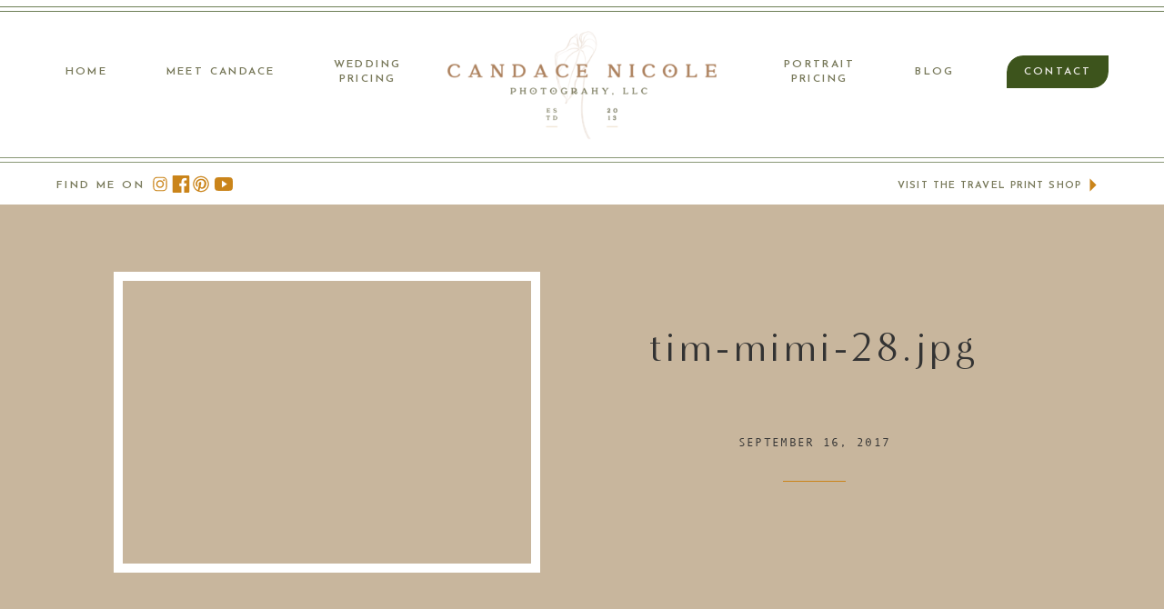

--- FILE ---
content_type: text/html; charset=UTF-8
request_url: https://candacenicolephotography.com/southern-maryland-photographer-chapman-state-park-engagement-tim-mimi/tim-mimi-28-jpg/
body_size: 26990
content:
<!DOCTYPE html>
<html lang="en-US" class="d">
<head>
<link rel="stylesheet" type="text/css" href="//lib.showit.co/engine/2.4.3/showit.css" />
<meta name='robots' content='index, follow, max-image-preview:large, max-snippet:-1, max-video-preview:-1' />

	<!-- This site is optimized with the Yoast SEO plugin v22.2 - https://yoast.com/wordpress/plugins/seo/ -->
	<title>Tim-Mimi-28.jpg | candacenicolephotography.com</title>
	<link rel="canonical" href="https://candacenicolephotography.com/southern-maryland-photographer-chapman-state-park-engagement-tim-mimi/tim-mimi-28-jpg/" />
	<meta property="og:locale" content="en_US" />
	<meta property="og:type" content="article" />
	<meta property="og:title" content="Tim-Mimi-28.jpg | candacenicolephotography.com" />
	<meta property="og:url" content="https://candacenicolephotography.com/southern-maryland-photographer-chapman-state-park-engagement-tim-mimi/tim-mimi-28-jpg/" />
	<meta property="og:site_name" content="candacenicolephotography.com" />
	<meta property="article:publisher" content="http://www.facebook.com/candacenicolephotography" />
	<meta property="og:image" content="https://candacenicolephotography.com/southern-maryland-photographer-chapman-state-park-engagement-tim-mimi/tim-mimi-28-jpg" />
	<meta property="og:image:width" content="1329" />
	<meta property="og:image:height" content="982" />
	<meta property="og:image:type" content="image/jpeg" />
	<meta name="twitter:card" content="summary_large_image" />
	<script type="application/ld+json" class="yoast-schema-graph">{"@context":"https://schema.org","@graph":[{"@type":"WebPage","@id":"https://candacenicolephotography.com/southern-maryland-photographer-chapman-state-park-engagement-tim-mimi/tim-mimi-28-jpg/","url":"https://candacenicolephotography.com/southern-maryland-photographer-chapman-state-park-engagement-tim-mimi/tim-mimi-28-jpg/","name":"Tim-Mimi-28.jpg | candacenicolephotography.com","isPartOf":{"@id":"https://candacenicolephotography.com/#website"},"primaryImageOfPage":{"@id":"https://candacenicolephotography.com/southern-maryland-photographer-chapman-state-park-engagement-tim-mimi/tim-mimi-28-jpg/#primaryimage"},"image":{"@id":"https://candacenicolephotography.com/southern-maryland-photographer-chapman-state-park-engagement-tim-mimi/tim-mimi-28-jpg/#primaryimage"},"thumbnailUrl":"https://candacenicolephotography.com/wp-content/uploads/2017/09/Tim-Mimi-28.jpg","datePublished":"2017-09-16T17:47:59+00:00","dateModified":"2017-09-16T17:47:59+00:00","breadcrumb":{"@id":"https://candacenicolephotography.com/southern-maryland-photographer-chapman-state-park-engagement-tim-mimi/tim-mimi-28-jpg/#breadcrumb"},"inLanguage":"en-US","potentialAction":[{"@type":"ReadAction","target":["https://candacenicolephotography.com/southern-maryland-photographer-chapman-state-park-engagement-tim-mimi/tim-mimi-28-jpg/"]}]},{"@type":"ImageObject","inLanguage":"en-US","@id":"https://candacenicolephotography.com/southern-maryland-photographer-chapman-state-park-engagement-tim-mimi/tim-mimi-28-jpg/#primaryimage","url":"https://candacenicolephotography.com/wp-content/uploads/2017/09/Tim-Mimi-28.jpg","contentUrl":"https://candacenicolephotography.com/wp-content/uploads/2017/09/Tim-Mimi-28.jpg","width":1329,"height":982},{"@type":"BreadcrumbList","@id":"https://candacenicolephotography.com/southern-maryland-photographer-chapman-state-park-engagement-tim-mimi/tim-mimi-28-jpg/#breadcrumb","itemListElement":[{"@type":"ListItem","position":1,"name":"Home","item":"https://candacenicolephotography.com/"},{"@type":"ListItem","position":2,"name":"Southern Maryland Photographer | A Chapman State Park Engagement | Tim + Mimi","item":"https://candacenicolephotography.com/southern-maryland-photographer-chapman-state-park-engagement-tim-mimi/"},{"@type":"ListItem","position":3,"name":"Tim-Mimi-28.jpg"}]},{"@type":"WebSite","@id":"https://candacenicolephotography.com/#website","url":"https://candacenicolephotography.com/","name":"candacenicolephotography.com","description":"Template for adding new Showit blogs","publisher":{"@id":"https://candacenicolephotography.com/#organization"},"potentialAction":[{"@type":"SearchAction","target":{"@type":"EntryPoint","urlTemplate":"https://candacenicolephotography.com/?s={search_term_string}"},"query-input":"required name=search_term_string"}],"inLanguage":"en-US"},{"@type":"Organization","@id":"https://candacenicolephotography.com/#organization","name":"Candace Nicole Photography","url":"https://candacenicolephotography.com/","logo":{"@type":"ImageObject","inLanguage":"en-US","@id":"https://candacenicolephotography.com/#/schema/logo/image/","url":"https://candacenicolephotography.com/wp-content/uploads/2018/06/GREYSTRAIGHT-ANDIE.png","contentUrl":"https://candacenicolephotography.com/wp-content/uploads/2018/06/GREYSTRAIGHT-ANDIE.png","width":1153,"height":600,"caption":"Candace Nicole Photography"},"image":{"@id":"https://candacenicolephotography.com/#/schema/logo/image/"},"sameAs":["http://www.facebook.com/candacenicolephotography","http://www.instagram.com/candacenicolephotos"]}]}</script>
	<!-- / Yoast SEO plugin. -->


<link rel="alternate" type="application/rss+xml" title="candacenicolephotography.com &raquo; Feed" href="https://candacenicolephotography.com/feed/" />
<link rel="alternate" type="application/rss+xml" title="candacenicolephotography.com &raquo; Comments Feed" href="https://candacenicolephotography.com/comments/feed/" />
<link rel="alternate" type="application/rss+xml" title="candacenicolephotography.com &raquo; Tim-Mimi-28.jpg Comments Feed" href="https://candacenicolephotography.com/southern-maryland-photographer-chapman-state-park-engagement-tim-mimi/tim-mimi-28-jpg/feed/" />
<script type="text/javascript">
/* <![CDATA[ */
window._wpemojiSettings = {"baseUrl":"https:\/\/s.w.org\/images\/core\/emoji\/16.0.1\/72x72\/","ext":".png","svgUrl":"https:\/\/s.w.org\/images\/core\/emoji\/16.0.1\/svg\/","svgExt":".svg","source":{"concatemoji":"https:\/\/candacenicolephotography.com\/wp-includes\/js\/wp-emoji-release.min.js?ver=6.8.3"}};
/*! This file is auto-generated */
!function(s,n){var o,i,e;function c(e){try{var t={supportTests:e,timestamp:(new Date).valueOf()};sessionStorage.setItem(o,JSON.stringify(t))}catch(e){}}function p(e,t,n){e.clearRect(0,0,e.canvas.width,e.canvas.height),e.fillText(t,0,0);var t=new Uint32Array(e.getImageData(0,0,e.canvas.width,e.canvas.height).data),a=(e.clearRect(0,0,e.canvas.width,e.canvas.height),e.fillText(n,0,0),new Uint32Array(e.getImageData(0,0,e.canvas.width,e.canvas.height).data));return t.every(function(e,t){return e===a[t]})}function u(e,t){e.clearRect(0,0,e.canvas.width,e.canvas.height),e.fillText(t,0,0);for(var n=e.getImageData(16,16,1,1),a=0;a<n.data.length;a++)if(0!==n.data[a])return!1;return!0}function f(e,t,n,a){switch(t){case"flag":return n(e,"\ud83c\udff3\ufe0f\u200d\u26a7\ufe0f","\ud83c\udff3\ufe0f\u200b\u26a7\ufe0f")?!1:!n(e,"\ud83c\udde8\ud83c\uddf6","\ud83c\udde8\u200b\ud83c\uddf6")&&!n(e,"\ud83c\udff4\udb40\udc67\udb40\udc62\udb40\udc65\udb40\udc6e\udb40\udc67\udb40\udc7f","\ud83c\udff4\u200b\udb40\udc67\u200b\udb40\udc62\u200b\udb40\udc65\u200b\udb40\udc6e\u200b\udb40\udc67\u200b\udb40\udc7f");case"emoji":return!a(e,"\ud83e\udedf")}return!1}function g(e,t,n,a){var r="undefined"!=typeof WorkerGlobalScope&&self instanceof WorkerGlobalScope?new OffscreenCanvas(300,150):s.createElement("canvas"),o=r.getContext("2d",{willReadFrequently:!0}),i=(o.textBaseline="top",o.font="600 32px Arial",{});return e.forEach(function(e){i[e]=t(o,e,n,a)}),i}function t(e){var t=s.createElement("script");t.src=e,t.defer=!0,s.head.appendChild(t)}"undefined"!=typeof Promise&&(o="wpEmojiSettingsSupports",i=["flag","emoji"],n.supports={everything:!0,everythingExceptFlag:!0},e=new Promise(function(e){s.addEventListener("DOMContentLoaded",e,{once:!0})}),new Promise(function(t){var n=function(){try{var e=JSON.parse(sessionStorage.getItem(o));if("object"==typeof e&&"number"==typeof e.timestamp&&(new Date).valueOf()<e.timestamp+604800&&"object"==typeof e.supportTests)return e.supportTests}catch(e){}return null}();if(!n){if("undefined"!=typeof Worker&&"undefined"!=typeof OffscreenCanvas&&"undefined"!=typeof URL&&URL.createObjectURL&&"undefined"!=typeof Blob)try{var e="postMessage("+g.toString()+"("+[JSON.stringify(i),f.toString(),p.toString(),u.toString()].join(",")+"));",a=new Blob([e],{type:"text/javascript"}),r=new Worker(URL.createObjectURL(a),{name:"wpTestEmojiSupports"});return void(r.onmessage=function(e){c(n=e.data),r.terminate(),t(n)})}catch(e){}c(n=g(i,f,p,u))}t(n)}).then(function(e){for(var t in e)n.supports[t]=e[t],n.supports.everything=n.supports.everything&&n.supports[t],"flag"!==t&&(n.supports.everythingExceptFlag=n.supports.everythingExceptFlag&&n.supports[t]);n.supports.everythingExceptFlag=n.supports.everythingExceptFlag&&!n.supports.flag,n.DOMReady=!1,n.readyCallback=function(){n.DOMReady=!0}}).then(function(){return e}).then(function(){var e;n.supports.everything||(n.readyCallback(),(e=n.source||{}).concatemoji?t(e.concatemoji):e.wpemoji&&e.twemoji&&(t(e.twemoji),t(e.wpemoji)))}))}((window,document),window._wpemojiSettings);
/* ]]> */
</script>
<style id='wp-emoji-styles-inline-css' type='text/css'>

	img.wp-smiley, img.emoji {
		display: inline !important;
		border: none !important;
		box-shadow: none !important;
		height: 1em !important;
		width: 1em !important;
		margin: 0 0.07em !important;
		vertical-align: -0.1em !important;
		background: none !important;
		padding: 0 !important;
	}
</style>
<link rel='stylesheet' id='wp-block-library-css' href='https://candacenicolephotography.com/wp-includes/css/dist/block-library/style.min.css?ver=6.8.3' type='text/css' media='all' />
<style id='classic-theme-styles-inline-css' type='text/css'>
/*! This file is auto-generated */
.wp-block-button__link{color:#fff;background-color:#32373c;border-radius:9999px;box-shadow:none;text-decoration:none;padding:calc(.667em + 2px) calc(1.333em + 2px);font-size:1.125em}.wp-block-file__button{background:#32373c;color:#fff;text-decoration:none}
</style>
<style id='global-styles-inline-css' type='text/css'>
:root{--wp--preset--aspect-ratio--square: 1;--wp--preset--aspect-ratio--4-3: 4/3;--wp--preset--aspect-ratio--3-4: 3/4;--wp--preset--aspect-ratio--3-2: 3/2;--wp--preset--aspect-ratio--2-3: 2/3;--wp--preset--aspect-ratio--16-9: 16/9;--wp--preset--aspect-ratio--9-16: 9/16;--wp--preset--color--black: #000000;--wp--preset--color--cyan-bluish-gray: #abb8c3;--wp--preset--color--white: #ffffff;--wp--preset--color--pale-pink: #f78da7;--wp--preset--color--vivid-red: #cf2e2e;--wp--preset--color--luminous-vivid-orange: #ff6900;--wp--preset--color--luminous-vivid-amber: #fcb900;--wp--preset--color--light-green-cyan: #7bdcb5;--wp--preset--color--vivid-green-cyan: #00d084;--wp--preset--color--pale-cyan-blue: #8ed1fc;--wp--preset--color--vivid-cyan-blue: #0693e3;--wp--preset--color--vivid-purple: #9b51e0;--wp--preset--gradient--vivid-cyan-blue-to-vivid-purple: linear-gradient(135deg,rgba(6,147,227,1) 0%,rgb(155,81,224) 100%);--wp--preset--gradient--light-green-cyan-to-vivid-green-cyan: linear-gradient(135deg,rgb(122,220,180) 0%,rgb(0,208,130) 100%);--wp--preset--gradient--luminous-vivid-amber-to-luminous-vivid-orange: linear-gradient(135deg,rgba(252,185,0,1) 0%,rgba(255,105,0,1) 100%);--wp--preset--gradient--luminous-vivid-orange-to-vivid-red: linear-gradient(135deg,rgba(255,105,0,1) 0%,rgb(207,46,46) 100%);--wp--preset--gradient--very-light-gray-to-cyan-bluish-gray: linear-gradient(135deg,rgb(238,238,238) 0%,rgb(169,184,195) 100%);--wp--preset--gradient--cool-to-warm-spectrum: linear-gradient(135deg,rgb(74,234,220) 0%,rgb(151,120,209) 20%,rgb(207,42,186) 40%,rgb(238,44,130) 60%,rgb(251,105,98) 80%,rgb(254,248,76) 100%);--wp--preset--gradient--blush-light-purple: linear-gradient(135deg,rgb(255,206,236) 0%,rgb(152,150,240) 100%);--wp--preset--gradient--blush-bordeaux: linear-gradient(135deg,rgb(254,205,165) 0%,rgb(254,45,45) 50%,rgb(107,0,62) 100%);--wp--preset--gradient--luminous-dusk: linear-gradient(135deg,rgb(255,203,112) 0%,rgb(199,81,192) 50%,rgb(65,88,208) 100%);--wp--preset--gradient--pale-ocean: linear-gradient(135deg,rgb(255,245,203) 0%,rgb(182,227,212) 50%,rgb(51,167,181) 100%);--wp--preset--gradient--electric-grass: linear-gradient(135deg,rgb(202,248,128) 0%,rgb(113,206,126) 100%);--wp--preset--gradient--midnight: linear-gradient(135deg,rgb(2,3,129) 0%,rgb(40,116,252) 100%);--wp--preset--font-size--small: 13px;--wp--preset--font-size--medium: 20px;--wp--preset--font-size--large: 36px;--wp--preset--font-size--x-large: 42px;--wp--preset--spacing--20: 0.44rem;--wp--preset--spacing--30: 0.67rem;--wp--preset--spacing--40: 1rem;--wp--preset--spacing--50: 1.5rem;--wp--preset--spacing--60: 2.25rem;--wp--preset--spacing--70: 3.38rem;--wp--preset--spacing--80: 5.06rem;--wp--preset--shadow--natural: 6px 6px 9px rgba(0, 0, 0, 0.2);--wp--preset--shadow--deep: 12px 12px 50px rgba(0, 0, 0, 0.4);--wp--preset--shadow--sharp: 6px 6px 0px rgba(0, 0, 0, 0.2);--wp--preset--shadow--outlined: 6px 6px 0px -3px rgba(255, 255, 255, 1), 6px 6px rgba(0, 0, 0, 1);--wp--preset--shadow--crisp: 6px 6px 0px rgba(0, 0, 0, 1);}:where(.is-layout-flex){gap: 0.5em;}:where(.is-layout-grid){gap: 0.5em;}body .is-layout-flex{display: flex;}.is-layout-flex{flex-wrap: wrap;align-items: center;}.is-layout-flex > :is(*, div){margin: 0;}body .is-layout-grid{display: grid;}.is-layout-grid > :is(*, div){margin: 0;}:where(.wp-block-columns.is-layout-flex){gap: 2em;}:where(.wp-block-columns.is-layout-grid){gap: 2em;}:where(.wp-block-post-template.is-layout-flex){gap: 1.25em;}:where(.wp-block-post-template.is-layout-grid){gap: 1.25em;}.has-black-color{color: var(--wp--preset--color--black) !important;}.has-cyan-bluish-gray-color{color: var(--wp--preset--color--cyan-bluish-gray) !important;}.has-white-color{color: var(--wp--preset--color--white) !important;}.has-pale-pink-color{color: var(--wp--preset--color--pale-pink) !important;}.has-vivid-red-color{color: var(--wp--preset--color--vivid-red) !important;}.has-luminous-vivid-orange-color{color: var(--wp--preset--color--luminous-vivid-orange) !important;}.has-luminous-vivid-amber-color{color: var(--wp--preset--color--luminous-vivid-amber) !important;}.has-light-green-cyan-color{color: var(--wp--preset--color--light-green-cyan) !important;}.has-vivid-green-cyan-color{color: var(--wp--preset--color--vivid-green-cyan) !important;}.has-pale-cyan-blue-color{color: var(--wp--preset--color--pale-cyan-blue) !important;}.has-vivid-cyan-blue-color{color: var(--wp--preset--color--vivid-cyan-blue) !important;}.has-vivid-purple-color{color: var(--wp--preset--color--vivid-purple) !important;}.has-black-background-color{background-color: var(--wp--preset--color--black) !important;}.has-cyan-bluish-gray-background-color{background-color: var(--wp--preset--color--cyan-bluish-gray) !important;}.has-white-background-color{background-color: var(--wp--preset--color--white) !important;}.has-pale-pink-background-color{background-color: var(--wp--preset--color--pale-pink) !important;}.has-vivid-red-background-color{background-color: var(--wp--preset--color--vivid-red) !important;}.has-luminous-vivid-orange-background-color{background-color: var(--wp--preset--color--luminous-vivid-orange) !important;}.has-luminous-vivid-amber-background-color{background-color: var(--wp--preset--color--luminous-vivid-amber) !important;}.has-light-green-cyan-background-color{background-color: var(--wp--preset--color--light-green-cyan) !important;}.has-vivid-green-cyan-background-color{background-color: var(--wp--preset--color--vivid-green-cyan) !important;}.has-pale-cyan-blue-background-color{background-color: var(--wp--preset--color--pale-cyan-blue) !important;}.has-vivid-cyan-blue-background-color{background-color: var(--wp--preset--color--vivid-cyan-blue) !important;}.has-vivid-purple-background-color{background-color: var(--wp--preset--color--vivid-purple) !important;}.has-black-border-color{border-color: var(--wp--preset--color--black) !important;}.has-cyan-bluish-gray-border-color{border-color: var(--wp--preset--color--cyan-bluish-gray) !important;}.has-white-border-color{border-color: var(--wp--preset--color--white) !important;}.has-pale-pink-border-color{border-color: var(--wp--preset--color--pale-pink) !important;}.has-vivid-red-border-color{border-color: var(--wp--preset--color--vivid-red) !important;}.has-luminous-vivid-orange-border-color{border-color: var(--wp--preset--color--luminous-vivid-orange) !important;}.has-luminous-vivid-amber-border-color{border-color: var(--wp--preset--color--luminous-vivid-amber) !important;}.has-light-green-cyan-border-color{border-color: var(--wp--preset--color--light-green-cyan) !important;}.has-vivid-green-cyan-border-color{border-color: var(--wp--preset--color--vivid-green-cyan) !important;}.has-pale-cyan-blue-border-color{border-color: var(--wp--preset--color--pale-cyan-blue) !important;}.has-vivid-cyan-blue-border-color{border-color: var(--wp--preset--color--vivid-cyan-blue) !important;}.has-vivid-purple-border-color{border-color: var(--wp--preset--color--vivid-purple) !important;}.has-vivid-cyan-blue-to-vivid-purple-gradient-background{background: var(--wp--preset--gradient--vivid-cyan-blue-to-vivid-purple) !important;}.has-light-green-cyan-to-vivid-green-cyan-gradient-background{background: var(--wp--preset--gradient--light-green-cyan-to-vivid-green-cyan) !important;}.has-luminous-vivid-amber-to-luminous-vivid-orange-gradient-background{background: var(--wp--preset--gradient--luminous-vivid-amber-to-luminous-vivid-orange) !important;}.has-luminous-vivid-orange-to-vivid-red-gradient-background{background: var(--wp--preset--gradient--luminous-vivid-orange-to-vivid-red) !important;}.has-very-light-gray-to-cyan-bluish-gray-gradient-background{background: var(--wp--preset--gradient--very-light-gray-to-cyan-bluish-gray) !important;}.has-cool-to-warm-spectrum-gradient-background{background: var(--wp--preset--gradient--cool-to-warm-spectrum) !important;}.has-blush-light-purple-gradient-background{background: var(--wp--preset--gradient--blush-light-purple) !important;}.has-blush-bordeaux-gradient-background{background: var(--wp--preset--gradient--blush-bordeaux) !important;}.has-luminous-dusk-gradient-background{background: var(--wp--preset--gradient--luminous-dusk) !important;}.has-pale-ocean-gradient-background{background: var(--wp--preset--gradient--pale-ocean) !important;}.has-electric-grass-gradient-background{background: var(--wp--preset--gradient--electric-grass) !important;}.has-midnight-gradient-background{background: var(--wp--preset--gradient--midnight) !important;}.has-small-font-size{font-size: var(--wp--preset--font-size--small) !important;}.has-medium-font-size{font-size: var(--wp--preset--font-size--medium) !important;}.has-large-font-size{font-size: var(--wp--preset--font-size--large) !important;}.has-x-large-font-size{font-size: var(--wp--preset--font-size--x-large) !important;}
:where(.wp-block-post-template.is-layout-flex){gap: 1.25em;}:where(.wp-block-post-template.is-layout-grid){gap: 1.25em;}
:where(.wp-block-columns.is-layout-flex){gap: 2em;}:where(.wp-block-columns.is-layout-grid){gap: 2em;}
:root :where(.wp-block-pullquote){font-size: 1.5em;line-height: 1.6;}
</style>
<link rel='stylesheet' id='pub-style-css' href='https://candacenicolephotography.com/wp-content/themes/showit/pubs/xwlt7bk3stcoq-ib75eixg/20250910201845S7xqg32/assets/pub.css?ver=1757535529' type='text/css' media='all' />
<script type="text/javascript" src="https://candacenicolephotography.com/wp-includes/js/jquery/jquery.min.js?ver=3.7.1" id="jquery-core-js"></script>
<script type="text/javascript" id="jquery-core-js-after">
/* <![CDATA[ */
$ = jQuery;
/* ]]> */
</script>
<script type="text/javascript" src="https://candacenicolephotography.com/wp-includes/js/jquery/jquery-migrate.min.js?ver=3.4.1" id="jquery-migrate-js"></script>
<script type="text/javascript" src="https://candacenicolephotography.com/wp-content/themes/showit/pubs/xwlt7bk3stcoq-ib75eixg/20250910201845S7xqg32/assets/pub.js?ver=1757535529" id="pub-script-js"></script>
<link rel="https://api.w.org/" href="https://candacenicolephotography.com/wp-json/" /><link rel="alternate" title="JSON" type="application/json" href="https://candacenicolephotography.com/wp-json/wp/v2/media/1167" /><link rel="EditURI" type="application/rsd+xml" title="RSD" href="https://candacenicolephotography.com/xmlrpc.php?rsd" />
<link rel='shortlink' href='https://candacenicolephotography.com/?p=1167' />
<link rel="alternate" title="oEmbed (JSON)" type="application/json+oembed" href="https://candacenicolephotography.com/wp-json/oembed/1.0/embed?url=https%3A%2F%2Fcandacenicolephotography.com%2Fsouthern-maryland-photographer-chapman-state-park-engagement-tim-mimi%2Ftim-mimi-28-jpg%2F" />
<link rel="alternate" title="oEmbed (XML)" type="text/xml+oembed" href="https://candacenicolephotography.com/wp-json/oembed/1.0/embed?url=https%3A%2F%2Fcandacenicolephotography.com%2Fsouthern-maryland-photographer-chapman-state-park-engagement-tim-mimi%2Ftim-mimi-28-jpg%2F&#038;format=xml" />
		<script type="text/javascript" async defer data-pin-color="red" 
		 data-pin-hover="true" src="https://candacenicolephotography.com/wp-content/plugins/pinterest-pin-it-button-on-image-hover-and-post/js/pinit.js"></script>
		<style type="text/css">.recentcomments a{display:inline !important;padding:0 !important;margin:0 !important;}</style>
<meta charset="UTF-8" />
<meta name="viewport" content="width=device-width, initial-scale=1" />
<link rel="icon" type="image/png" href="//static.showit.co/200/X3DEV_ap27mbUZLhEMd_JQ/58497/submark2.png" />
<link rel="preconnect" href="https://static.showit.co" />

<link rel="preconnect" href="https://fonts.googleapis.com">
<link rel="preconnect" href="https://fonts.gstatic.com" crossorigin>
<link href="https://fonts.googleapis.com/css?family=Poppins:600|Fjalla+One:400|Josefin+Sans:600|Libre+Baskerville:regular|Libre+Baskerville:700|Poppins:700|Oswald:regular|Crimson+Text:regular|Lato:700|Libre+Baskerville:italic|Montserrat:regular" rel="stylesheet" type="text/css"/>
<style>
@font-face{font-family:Andale Mono;src:url('//static.showit.co/file/2cXvGH7qS9yBu-h-Ub5ekA/shared/andalemono.woff');}
@font-face{font-family:Minerva Modern Regular;src:url('//static.showit.co/file/8l4S-oZ8RNSwRpaumLAKuw/shared/minervamodern-regular.woff');}
@font-face{font-family:Sofia Pro Medium;src:url('//static.showit.co/file/bi9QR1H3Se2mHfNjBZT1xQ/shared/sofiapromedium.woff');}
@font-face{font-family:Formetor Regular;src:url('//static.showit.co/file/yj01cvSfSW2KaYwVOOHAlw/shared/formetor-regular.woff');}
</style>
<script id="init_data" type="application/json">
{"mobile":{"w":320},"desktop":{"w":1200,"bgFillType":"color","bgColor":"colors-7"},"sid":"xwlt7bk3stcoq-ib75eixg","break":768,"assetURL":"//static.showit.co","contactFormId":"58497/151925","cfAction":"aHR0cHM6Ly9jbGllbnRzZXJ2aWNlLnNob3dpdC5jby9jb250YWN0Zm9ybQ==","sgAction":"aHR0cHM6Ly9jbGllbnRzZXJ2aWNlLnNob3dpdC5jby9zb2NpYWxncmlk","blockData":[{"slug":"mobile-menu","visible":"m","states":[],"d":{"h":85,"w":1200,"locking":{"offset":0},"bgFillType":"color","bgColor":"#ffffff","bgMediaType":"none"},"m":{"h":539,"w":320,"locking":{"side":"t","offset":0},"nature":"wH","stateTrIn":{"type":"fade","duration":0.2},"stateTrOut":{"type":"fade","duration":0.2},"bgFillType":"color","bgColor":"#fbf7f5","bgMediaType":"none"}},{"slug":"mobile-menu-closed","visible":"m","states":[],"d":{"h":222,"w":1200,"locking":{},"bgFillType":"color","bgColor":"#ffffff","bgMediaType":"none"},"m":{"h":66,"w":320,"locking":{"side":"st"},"bgFillType":"color","bgColor":"#ffffff","bgMediaType":"none"}},{"slug":"menu-2","visible":"d","states":[],"d":{"h":225,"w":1200,"locking":{"side":"st","scrollOffset":1},"bgFillType":"color","bgColor":"colors-7","bgMediaType":"none"},"m":{"h":20,"w":320,"locking":{"side":"t"},"bgFillType":"color","bgColor":"#FFFFFF","bgMediaType":"none"}},{"slug":"post-title","visible":"a","states":[],"d":{"h":478,"w":1200,"nature":"dH","bgFillType":"color","bgColor":"colors-2","bgMediaType":"image","bgOpacity":100,"bgPos":"cm","bgScale":"cover","bgScroll":"p"},"m":{"h":488,"w":320,"nature":"dH","bgFillType":"color","bgColor":"colors-2","bgMediaType":"none"}},{"slug":"blog-sidebar","visible":"d","states":[],"d":{"h":5,"w":1200,"bgFillType":"color","bgColor":"#ffffff","bgMediaType":"none"},"m":{"h":1682,"w":320,"bgFillType":"color","bgColor":"#FFFFFF","bgMediaType":"none"}},{"slug":"post-content","visible":"a","states":[{"d":{"bgFillType":"color","bgColor":"#000000:0","bgMediaType":"none"},"m":{"bgFillType":"color","bgColor":"#000000:0","bgMediaType":"none"},"slug":"view-1"}],"d":{"h":1398,"w":1200,"nature":"dH","bgFillType":"color","bgColor":"#fbf7f5","bgMediaType":"none"},"m":{"h":2100,"w":320,"nature":"dH","bgFillType":"color","bgColor":"#fbf7f5","bgMediaType":"none"},"stateTrans":[{}]},{"slug":"comment","visible":"a","states":[{"d":{"bgFillType":"color","bgColor":"#000000:0","bgMediaType":"none"},"m":{"bgFillType":"color","bgColor":"#000000:0","bgMediaType":"none"},"slug":"show-comments"},{"d":{"bgFillType":"color","bgColor":"#000000:0","bgMediaType":"none"},"m":{"bgFillType":"color","bgColor":"#000000:0","bgMediaType":"none"},"slug":"hide-comments"}],"d":{"h":86,"w":1200,"bgFillType":"color","bgColor":"#fbf7f5","bgMediaType":"none"},"m":{"h":106,"w":320,"nature":"dH","bgFillType":"color","bgColor":"#fbf7f5","bgMediaType":"none"},"stateTrans":[{},{}]},{"slug":"existing-comments","visible":"a","states":[],"d":{"h":66,"w":1200,"nature":"dH","bgFillType":"color","bgColor":"#fbf7f5","bgMediaType":"none"},"m":{"h":128,"w":320,"nature":"dH","bgFillType":"color","bgColor":"#fbf7f5","bgMediaType":"none"}},{"slug":"comments-form","visible":"a","states":[],"d":{"h":104,"w":1200,"nature":"dH","bgFillType":"color","bgColor":"#fbf7f5","bgMediaType":"none"},"m":{"h":138,"w":320,"nature":"dH","bgFillType":"color","bgColor":"#fbf7f5","bgMediaType":"none"}},{"slug":"new-canvas","visible":"a","states":[],"d":{"h":105,"w":1200,"bgFillType":"color","bgColor":"#fbf7f5","bgMediaType":"none"},"m":{"h":41,"w":320,"bgFillType":"color","bgColor":"#fbf7f5","bgMediaType":"none"}},{"slug":"pagination","visible":"a","states":[],"d":{"h":176,"w":1200,"nature":"dH","bgFillType":"color","bgColor":"#ffffff","bgMediaType":"none"},"m":{"h":275,"w":320,"nature":"dH","bgFillType":"color","bgColor":"#ffffff","bgMediaType":"none"}},{"slug":"category","visible":"a","states":[],"d":{"h":654,"w":1200,"stateTrIn":{"type":"fade","duration":0.6,"direction":"none"},"bgFillType":"color","bgColor":"colors-3","bgMediaType":"none"},"m":{"h":601,"w":320,"stateTrIn":{"type":"fade","duration":0.6,"direction":"none"},"bgFillType":"color","bgColor":"colors-0","bgMediaType":"none"}},{"slug":"quiz","visible":"d","states":[],"d":{"h":999,"w":1200,"bgFillType":"color","bgColor":"colors-7","bgMediaType":"none"},"m":{"h":593,"w":320,"bgFillType":"color","bgColor":"#fbf7f5","bgMediaType":"none"}},{"slug":"about","visible":"a","states":[],"d":{"h":750,"w":1200,"bgFillType":"color","bgColor":"colors-3","bgMediaType":"image","bgImage":{"key":"y44fPqpNQGifEh5NAtxFmQ/58497/canada-1.jpg","aspect_ratio":2.95558,"title":"Canada-1","type":"asset"},"bgOpacity":40,"bgPos":"cm","bgScale":"cover","bgScroll":"x"},"m":{"h":783,"w":320,"bgFillType":"color","bgColor":"colors-3","bgMediaType":"image","bgImage":{"key":"y44fPqpNQGifEh5NAtxFmQ/58497/canada-1.jpg","aspect_ratio":2.95558,"title":"Canada-1","type":"asset"},"bgOpacity":20,"bgPos":"cm","bgScale":"cover","bgScroll":"x"}},{"slug":"footer","visible":"a","states":[],"d":{"h":569,"w":1200,"bgFillType":"color","bgColor":"#fbf7f5","bgMediaType":"none"},"m":{"h":845,"w":320,"bgFillType":"color","bgColor":"#fbf7f5","bgMediaType":"none"}}],"elementData":[{"type":"simple","visible":"m","id":"mobile-menu_0","blockId":"mobile-menu","m":{"x":0,"y":0,"w":321,"h":63,"a":0},"d":{"x":360,"y":26,"w":480,"h":34,"a":0}},{"type":"text","visible":"m","id":"mobile-menu_1","blockId":"mobile-menu","m":{"x":162,"y":249,"w":157,"h":22,"a":0,"lockV":"b"},"d":{"x":1018.6,"y":34,"w":77,"h":26,"a":0,"lockH":"r"}},{"type":"text","visible":"m","id":"mobile-menu_2","blockId":"mobile-menu","m":{"x":36,"y":360,"w":157,"h":22,"a":0,"lockV":"b"},"d":{"x":920.2,"y":34,"w":70,"h":26,"a":0,"lockH":"r"}},{"type":"text","visible":"m","id":"mobile-menu_3","blockId":"mobile-menu","m":{"x":36,"y":305,"w":157,"h":22,"a":0,"lockV":"b"},"d":{"x":735.4,"y":34,"w":57,"h":26,"a":0,"lockH":"r"}},{"type":"text","visible":"m","id":"mobile-menu_4","blockId":"mobile-menu","m":{"x":36,"y":249,"w":91,"h":17,"a":0,"lockV":"b"},"d":{"x":655,"y":34,"w":52,"h":26,"a":0,"lockH":"r"}},{"type":"icon","visible":"m","id":"mobile-menu_5","blockId":"mobile-menu","m":{"x":37,"y":417,"w":22,"h":23,"a":0,"lockV":"b"},"d":{"x":151.755,"y":273.459,"w":25.756,"h":26.48,"a":0}},{"type":"icon","visible":"m","id":"mobile-menu_6","blockId":"mobile-menu","m":{"x":81,"y":417,"w":22,"h":23,"a":0,"lockV":"b"},"d":{"x":185.005,"y":271.191,"w":30.006,"h":31.015,"a":0}},{"type":"icon","visible":"m","id":"mobile-menu_7","blockId":"mobile-menu","m":{"x":125,"y":421,"w":19,"h":18,"a":0,"lockV":"b"},"d":{"x":266.648,"y":276.887,"w":23.006,"h":22.007,"a":0}},{"type":"simple","visible":"m","id":"mobile-menu_8","blockId":"mobile-menu","m":{"x":35,"y":341,"w":251,"h":1,"a":0,"lockV":"b"},"d":{"x":967,"y":203,"w":177,"h":1,"a":0}},{"type":"simple","visible":"m","id":"mobile-menu_9","blockId":"mobile-menu","m":{"x":35,"y":285,"w":251,"h":1,"a":0,"lockV":"b"},"d":{"x":967,"y":203,"w":177,"h":1,"a":0}},{"type":"simple","visible":"m","id":"mobile-menu_10","blockId":"mobile-menu","m":{"x":35,"y":397,"w":251,"h":1,"a":0,"lockV":"b"},"d":{"x":967,"y":203,"w":177,"h":1,"a":0}},{"type":"graphic","visible":"m","id":"mobile-menu_11","blockId":"mobile-menu","m":{"x":0,"y":64,"w":320,"h":152,"a":0,"gs":{"s":48},"lockV":"bs"},"d":{"x":571,"y":13,"w":59,"h":59,"a":0},"c":{"key":"UbN5cWhdS--0lnUOccsRAg/58497/colorado-33.jpg","aspect_ratio":1.5}},{"type":"icon","visible":"m","id":"mobile-menu_12","blockId":"mobile-menu","m":{"x":284,"y":15,"w":27,"h":24,"a":0},"d":{"x":550,"y":-28,"w":100,"h":100,"a":0},"pc":[{"type":"hide","block":"mobile-menu"}]},{"type":"simple","visible":"m","id":"mobile-menu_13","blockId":"mobile-menu","m":{"x":0,"y":0,"w":320,"h":5,"a":0},"d":{"x":360,"y":67,"w":480,"h":88.80000000000001,"a":0}},{"type":"text","visible":"m","id":"mobile-menu_14","blockId":"mobile-menu","m":{"x":162,"y":360,"w":131,"h":22,"a":0,"lockV":"b"},"d":{"x":1018.6,"y":34,"w":77,"h":26,"a":0,"lockH":"r"}},{"type":"text","visible":"m","id":"mobile-menu_15","blockId":"mobile-menu","m":{"x":162,"y":305,"w":131,"h":22,"a":0,"lockV":"b"},"d":{"x":1018.6,"y":34,"w":77,"h":26,"a":0,"lockH":"r"}},{"type":"graphic","visible":"a","id":"mobile-menu_16","blockId":"mobile-menu","m":{"x":68,"y":9,"w":184,"h":51,"a":0},"d":{"x":465,"y":37,"w":295,"h":85,"a":0},"c":{"key":"9_gcr1n2QCOI7X0ejcf1eQ/58497/candace_version2.png","aspect_ratio":2.85118}},{"type":"simple","visible":"a","id":"mobile-menu_17","blockId":"mobile-menu","m":{"x":44,"y":477,"w":232,"h":30,"a":0},"d":{"x":433,"y":66,"w":308,"h":41,"a":0}},{"type":"text","visible":"a","id":"mobile-menu_18","blockId":"mobile-menu","m":{"x":52,"y":483,"w":196,"h":19,"a":0},"d":{"x":424,"y":34,"w":352,"h":18,"a":0}},{"type":"icon","visible":"a","id":"mobile-menu_19","blockId":"mobile-menu","m":{"x":239,"y":475,"w":37,"h":33,"a":0},"d":{"x":685,"y":64,"w":56,"h":43,"a":0}},{"type":"icon","visible":"m","id":"mobile-menu-closed_0","blockId":"mobile-menu-closed","m":{"x":282,"y":14,"w":27,"h":24,"a":0},"d":{"x":550,"y":-28,"w":100,"h":100,"a":0}},{"type":"simple","visible":"a","id":"mobile-menu-closed_1","blockId":"mobile-menu-closed","m":{"x":0,"y":66,"w":320,"h":1,"a":0},"d":{"x":0,"y":0,"w":1200,"h":1,"a":0,"lockH":"s"}},{"type":"simple","visible":"a","id":"mobile-menu-closed_2","blockId":"mobile-menu-closed","m":{"x":0,"y":-2,"w":320,"h":5,"a":0},"d":{"x":360,"y":67,"w":480,"h":88.80000000000001,"a":0}},{"type":"graphic","visible":"a","id":"mobile-menu-closed_3","blockId":"mobile-menu-closed","m":{"x":68,"y":9,"w":184,"h":51,"a":0},"d":{"x":465,"y":37,"w":295,"h":85,"a":0},"c":{"key":"9_gcr1n2QCOI7X0ejcf1eQ/58497/candace_version2.png","aspect_ratio":2.85118}},{"type":"simple","visible":"d","id":"menu-2_0","blockId":"menu-2","m":{"x":48,"y":8,"w":224,"h":35,"a":0},"d":{"x":0,"y":12,"w":1201,"h":1,"a":0,"lockH":"s"}},{"type":"text","visible":"d","id":"menu-2_1","blockId":"menu-2","m":{"x":122,"y":18,"w":75.60000000000001,"h":14,"a":0},"d":{"x":22,"y":71,"w":66,"h":17,"a":0}},{"type":"text","visible":"d","id":"menu-2_2","blockId":"menu-2","m":{"x":122,"y":18,"w":75.60000000000001,"h":14,"a":0},"d":{"x":139,"y":71,"w":127,"h":17,"a":0}},{"type":"text","visible":"d","id":"menu-2_3","blockId":"menu-2","m":{"x":122,"y":18,"w":75.60000000000001,"h":14,"a":0},"d":{"x":960,"y":71,"w":56,"h":17,"a":0}},{"type":"simple","visible":"a","id":"menu-2_4","blockId":"menu-2","m":{"x":48,"y":3,"w":224,"h":14,"a":0},"d":{"x":1067,"y":61,"w":112,"h":36,"a":0}},{"type":"text","visible":"d","id":"menu-2_5","blockId":"menu-2","m":{"x":122,"y":18,"w":75.60000000000001,"h":14,"a":0},"d":{"x":1067,"y":71,"w":112,"h":17,"a":0,"o":100}},{"type":"simple","visible":"d","id":"menu-2_6","blockId":"menu-2","m":{"x":48,"y":8,"w":224,"h":35,"a":0},"d":{"x":-1,"y":7,"w":1202,"h":1,"a":0,"lockH":"s"}},{"type":"text","visible":"d","id":"menu-2_7","blockId":"menu-2","m":{"x":122,"y":18,"w":75.60000000000001,"h":14,"a":0},"d":{"x":813,"y":63,"w":96,"h":32,"a":0}},{"type":"text","visible":"d","id":"menu-2_8","blockId":"menu-2","m":{"x":122,"y":18,"w":75.60000000000001,"h":14,"a":0},"d":{"x":317,"y":63,"w":94,"h":32,"a":0}},{"type":"graphic","visible":"a","id":"menu-2_9","blockId":"menu-2","m":{"x":140,"y":3,"w":40,"h":14,"a":0},"d":{"x":445,"y":13,"w":310,"h":160,"a":0,"gs":{"t":"zoom","x":40,"y":50}},"c":{"key":"N64UE6xYA5nv9hry18MC_w/58497/2.png","aspect_ratio":1}},{"type":"simple","visible":"d","id":"menu-2_10","blockId":"menu-2","m":{"x":48,"y":8,"w":224,"h":35,"a":0},"d":{"x":0,"y":178,"w":1201,"h":1,"a":0,"lockH":"s"}},{"type":"simple","visible":"d","id":"menu-2_11","blockId":"menu-2","m":{"x":48,"y":8,"w":224,"h":35,"a":0},"d":{"x":-1,"y":173,"w":1202,"h":1,"a":0,"lockH":"s"}},{"type":"icon","visible":"d","id":"menu-2_12","blockId":"menu-2","m":{"x":135,"y":0,"w":50,"h":50,"a":0},"d":{"x":126,"y":191,"w":20,"h":23,"a":0}},{"type":"icon","visible":"d","id":"menu-2_13","blockId":"menu-2","m":{"x":135,"y":200,"w":50,"h":50,"a":0},"d":{"x":149,"y":191,"w":20,"h":23,"a":0}},{"type":"icon","visible":"d","id":"menu-2_14","blockId":"menu-2","m":{"x":135,"y":0,"w":50,"h":50,"a":0},"d":{"x":171,"y":191,"w":20,"h":23,"a":0}},{"type":"text","visible":"d","id":"menu-2_15","blockId":"menu-2","m":{"x":122,"y":18,"w":75.60000000000001,"h":14,"a":0},"d":{"x":22,"y":195,"w":104,"h":16,"a":0}},{"type":"icon","visible":"d","id":"menu-2_16","blockId":"menu-2","m":{"x":135,"y":0,"w":50,"h":50,"a":0},"d":{"x":196,"y":191,"w":20,"h":23,"a":0}},{"type":"text","visible":"d","id":"menu-2_17","blockId":"menu-2","m":{"x":122,"y":18,"w":75.60000000000001,"h":14,"a":0},"d":{"x":922,"y":194,"w":232,"h":23,"a":0}},{"type":"icon","visible":"d","id":"menu-2_18","blockId":"menu-2","m":{"x":-84,"y":23,"w":50,"h":50,"a":0},"d":{"x":1145,"y":189,"w":34,"h":29,"a":0}},{"type":"text","visible":"a","id":"post-title_0","blockId":"post-title","m":{"x":46,"y":36,"w":229,"h":22,"a":0},"d":{"x":661,"y":91,"w":389,"h":25,"a":0}},{"type":"text","visible":"a","id":"post-title_1","blockId":"post-title","m":{"x":21,"y":248,"w":278,"h":78,"a":0},"d":{"x":608,"y":133,"w":494,"h":98,"a":0}},{"type":"text","visible":"a","id":"post-title_2","blockId":"post-title","m":{"x":66,"y":336,"w":188,"h":18,"a":0,"lockV":"b"},"d":{"x":656,"y":255,"w":399,"h":26,"a":0,"lockV":"b"}},{"type":"text","visible":"a","id":"post-title_3","blockId":"post-title","m":{"x":37,"y":405,"w":247,"h":64,"a":0,"lockV":"b"},"d":{"x":639,"y":339,"w":432,"h":48,"a":0,"lockV":"b"}},{"type":"simple","visible":"a","id":"post-title_4","blockId":"post-title","m":{"x":131,"y":380,"w":58,"h":1,"a":0,"lockV":"b"},"d":{"x":821,"y":304,"w":69,"h":1,"a":0,"lockV":"b"}},{"type":"graphic","visible":"a","id":"post-title_5","blockId":"post-title","m":{"x":48,"y":78,"w":224,"h":149,"a":0},"d":{"x":95,"y":84,"w":449,"h":311,"a":0},"c":{"key":"TyFB1akuQ6C_t0-MaTIIPQ/58497/keiser_family-20.jpg","aspect_ratio":1.5}},{"type":"simple","visible":"a","id":"post-title_6","blockId":"post-title","m":{"x":42,"y":72,"w":236,"h":161,"a":0},"d":{"x":85,"y":74,"w":469,"h":331,"a":0}},{"type":"text","visible":"a","id":"blog-sidebar_0","blockId":"blog-sidebar","m":{"x":-15,"y":541,"w":157,"h":26,"a":0},"d":{"x":875,"y":1136,"w":212,"h":46,"a":0}},{"type":"simple","visible":"a","id":"blog-sidebar_1","blockId":"blog-sidebar","m":{"x":-15,"y":625,"w":270,"h":1,"a":0},"d":{"x":875,"y":1111,"w":225,"h":1,"a":0}},{"type":"text","visible":"a","id":"blog-sidebar_2","blockId":"blog-sidebar","m":{"x":-15,"y":541,"w":157,"h":26,"a":0},"d":{"x":875,"y":1041,"w":206,"h":61,"a":0}},{"type":"simple","visible":"a","id":"blog-sidebar_3","blockId":"blog-sidebar","m":{"x":-15,"y":625,"w":270,"h":1,"a":0},"d":{"x":875,"y":1030,"w":225,"h":1,"a":0}},{"type":"text","visible":"a","id":"blog-sidebar_4","blockId":"blog-sidebar","m":{"x":-15,"y":541,"w":157,"h":26,"a":0},"d":{"x":875,"y":970,"w":191,"h":39,"a":0}},{"type":"simple","visible":"a","id":"blog-sidebar_5","blockId":"blog-sidebar","m":{"x":-10,"y":338,"w":260,"h":4,"a":0},"d":{"x":875,"y":947,"w":225,"h":1,"a":0}},{"type":"text","visible":"a","id":"blog-sidebar_6","blockId":"blog-sidebar","m":{"x":-12,"y":732,"w":233,"h":48,"a":0},"d":{"x":875,"y":906,"w":175,"h":24,"a":0}},{"type":"graphic","visible":"a","id":"blog-sidebar_7","blockId":"blog-sidebar","m":{"x":-5,"y":452,"w":250,"h":329,"a":0},"d":{"x":875,"y":71,"w":225,"h":277,"a":0,"gs":{"s":60,"t":"zoom","p":210,"x":60}},"c":{"key":"UbN5cWhdS--0lnUOccsRAg/58497/colorado-33.jpg","aspect_ratio":1.5}},{"type":"icon","visible":"a","id":"blog-sidebar_8","blockId":"blog-sidebar","m":{"x":302,"y":568,"w":19.566,"h":16.509,"a":0},"d":{"x":939,"y":598,"w":21,"h":17,"a":0}},{"type":"icon","visible":"a","id":"blog-sidebar_9","blockId":"blog-sidebar","m":{"x":229,"y":565,"w":22.639,"h":22.323,"a":0},"d":{"x":904,"y":596,"w":25,"h":21,"a":0}},{"type":"icon","visible":"a","id":"blog-sidebar_10","blockId":"blog-sidebar","m":{"x":196,"y":563,"w":22.639,"h":22.323,"a":0},"d":{"x":868,"y":595,"w":25,"h":21,"a":0}},{"type":"text","visible":"a","id":"blog-sidebar_11","blockId":"blog-sidebar","m":{"x":-10,"y":666,"w":245,"h":21,"a":0},"d":{"x":875,"y":408,"w":193,"h":18,"a":0}},{"type":"simple","visible":"a","id":"blog-sidebar_12","blockId":"blog-sidebar","m":{"x":113,"y":611,"w":224.007,"h":41.01,"a":0},"d":{"x":875,"y":647,"w":225,"h":42,"a":0}},{"type":"text","visible":"a","id":"blog-sidebar_13","blockId":"blog-sidebar","m":{"x":130,"y":619,"w":96,"h":19,"a":0},"d":{"x":892,"y":662,"w":178,"h":16,"a":0}},{"type":"text","visible":"a","id":"blog-sidebar_14","blockId":"blog-sidebar","m":{"x":112,"y":417,"w":224.006,"h":134.01,"a":0},"d":{"x":875,"y":443,"w":221,"h":140,"a":0}},{"type":"text","visible":"a","id":"blog-sidebar_15","blockId":"blog-sidebar","m":{"x":189,"y":16,"w":99,"h":125,"a":0},"d":{"x":777,"y":299,"w":273,"h":94,"a":-5}},{"type":"graphic","visible":"a","id":"blog-sidebar_16","blockId":"blog-sidebar","m":{"x":-47,"y":0,"w":354,"h":523,"a":0,"gs":{"s":100,"t":"zoom","p":150,"y":100,"x":100}},"d":{"x":874,"y":1202,"w":227,"h":218,"a":0,"gs":{"s":100,"t":"zoom","p":120,"y":100,"x":100}},"c":{"key":"OnnihwE7T46s8wAJD_cUAg/58497/bride_groom-120.jpg","aspect_ratio":0.66672}},{"type":"text","visible":"a","id":"blog-sidebar_17","blockId":"blog-sidebar","m":{"x":23,"y":134,"w":226,"h":103,"a":0},"d":{"x":892,"y":1447,"w":191,"h":139,"a":0}},{"type":"simple","visible":"a","id":"blog-sidebar_18","blockId":"blog-sidebar","m":{"x":32,"y":367,"w":197,"h":50,"a":0},"d":{"x":906,"y":1692,"w":164,"h":49,"a":0}},{"type":"text","visible":"a","id":"blog-sidebar_19","blockId":"blog-sidebar","m":{"x":50,"y":383,"w":161,"h":18,"a":0},"d":{"x":917,"y":1709,"w":142,"h":20,"a":0}},{"type":"text","visible":"a","id":"blog-sidebar_20","blockId":"blog-sidebar","m":{"x":14,"y":282,"w":233,"h":70,"a":0,"trIn":{"cl":"fadeIn","d":"0.5","dl":"0"}},"d":{"x":891,"y":1606,"w":194,"h":65,"a":0,"trIn":{"cl":"fadeIn","d":"0.5","dl":"0"}}},{"type":"graphic","visible":"a","id":"blog-sidebar_21","blockId":"blog-sidebar","m":{"x":-47,"y":0,"w":354,"h":523,"a":0,"gs":{"s":100,"t":"zoom","p":150,"y":100,"x":100}},"d":{"x":874,"y":706,"w":227,"h":155,"a":0,"gs":{"s":100,"t":"zoom","p":100,"y":100,"x":80}},"c":{"key":"6gomNZG9QVa6PahPM4y_Mw/58497/screen_shot_2017-07-21_at_12_01_16_am.png","aspect_ratio":1.33333}},{"type":"text","visible":"a","id":"blog-sidebar_22","blockId":"blog-sidebar","m":{"x":-15,"y":541,"w":157,"h":26,"a":0},"d":{"x":875,"y":838,"w":191,"h":29,"a":0}},{"type":"simple","visible":"a","id":"blog-sidebar_23","blockId":"blog-sidebar","m":{"x":48,"y":252,"w":224,"h":1177.3999999999999,"a":0},"d":{"x":865,"y":829,"w":205,"h":44,"a":0}},{"type":"text","visible":"a","id":"post-content_view-1_0","blockId":"post-content","m":{"x":26,"y":31,"w":270,"h":2025,"a":0},"d":{"x":88,"y":75,"w":700,"h":1199,"a":0}},{"type":"text","visible":"a","id":"comment_show-comments_0","blockId":"comment","m":{"x":25,"y":64,"w":130,"h":19,"a":0},"d":{"x":528,"y":37,"w":259,"h":22,"a":0}},{"type":"text","visible":"a","id":"comment_hide-comments_0","blockId":"comment","m":{"x":25,"y":74,"w":243,"h":21,"a":0},"d":{"x":528,"y":37,"w":259,"h":22,"a":0},"pc":[{"type":"hide","block":"existing-comments"}]},{"type":"text","visible":"a","id":"comment_1","blockId":"comment","m":{"x":26,"y":14,"w":144,"h":45,"a":0},"d":{"x":91,"y":18,"w":222,"h":47,"a":0},"pc":[{"type":"show","block":"comments-form"}]},{"type":"simple","visible":"a","id":"comment_2","blockId":"comment","m":{"x":25,"y":4,"w":270,"h":1,"a":0},"d":{"x":90,"y":1,"w":700,"h":1,"a":0}},{"type":"text","visible":"a","id":"existing-comments_0","blockId":"existing-comments","m":{"x":25,"y":13,"w":270,"h":105,"a":0},"d":{"x":90,"y":2,"w":700,"h":49,"a":0}},{"type":"text","visible":"a","id":"comments-form_0","blockId":"comments-form","m":{"x":25,"y":16,"w":270,"h":106,"a":0},"d":{"x":108,"y":11,"w":700,"h":75,"a":0}},{"type":"text","visible":"a","id":"pagination_1","blockId":"pagination","m":{"x":44,"y":204,"w":220,"h":42,"a":0},"d":{"x":810,"y":87,"w":307,"h":29,"a":0,"lockV":"b"}},{"type":"text","visible":"a","id":"pagination_2","blockId":"pagination","m":{"x":49,"y":106,"w":220,"h":53,"a":0,"lockV":"b"},"d":{"x":83,"y":87,"w":291,"h":29,"a":0}},{"type":"text","visible":"a","id":"pagination_3","blockId":"pagination","m":{"x":67,"y":79,"w":186,"h":15,"a":0},"d":{"x":83,"y":54,"w":188,"h":18,"a":0}},{"type":"text","visible":"a","id":"pagination_4","blockId":"pagination","m":{"x":82,"y":177,"w":157,"h":19,"a":0,"lockV":"b"},"d":{"x":929,"y":54,"w":188,"h":18,"a":0}},{"type":"text","visible":"a","id":"pagination_5","blockId":"pagination","m":{"x":68,"y":30,"w":184,"h":24,"a":0},"d":{"x":450,"y":80,"w":300,"h":16,"a":0}},{"type":"simple","visible":"a","id":"pagination_6","blockId":"pagination","m":{"x":66,"y":146,"w":188,"h":1,"a":0},"d":{"x":90,"y":1,"w":700,"h":1,"a":0}},{"type":"graphic","visible":"d","id":"category_0","blockId":"category","m":{"x":165,"y":474,"w":231,"h":337,"a":0,"gs":{"s":50}},"d":{"x":695,"y":121,"w":363,"h":412,"a":0,"gs":{"s":80}},"c":{"key":"syizeEsSRViH7aulq31Dog/shared/socialsquares_brighthappyhome0011-2.jpg","aspect_ratio":1}},{"type":"text","visible":"a","id":"category_1","blockId":"category","m":{"x":37,"y":55,"w":182,"h":102,"a":0},"d":{"x":143,"y":149,"w":430,"h":73,"a":0}},{"type":"text","visible":"a","id":"category_2","blockId":"category","m":{"x":37,"y":264,"w":161,"h":19,"a":0},"d":{"x":143,"y":372,"w":184,"h":20,"a":0}},{"type":"simple","visible":"a","id":"category_3","blockId":"category","m":{"x":37,"y":249,"w":161,"h":1,"a":0},"d":{"x":143,"y":353,"w":177,"h":1,"a":0}},{"type":"simple","visible":"m","id":"category_4","blockId":"category","m":{"x":37,"y":300,"w":161,"h":1,"a":0},"d":{"x":159,"y":363,"w":177,"h":1,"a":0}},{"type":"text","visible":"a","id":"category_5","blockId":"category","m":{"x":37,"y":214,"w":161,"h":19,"a":0},"d":{"x":143,"y":310,"w":203,"h":20,"a":0}},{"type":"simple","visible":"a","id":"category_6","blockId":"category","m":{"x":37,"y":199,"w":161,"h":1,"a":0},"d":{"x":143,"y":290,"w":177,"h":1,"a":0}},{"type":"text","visible":"a","id":"category_7","blockId":"category","m":{"x":37,"y":167,"w":161,"h":17,"a":0},"d":{"x":143,"y":248,"w":193,"h":20,"a":0}},{"type":"text","visible":"a","id":"category_8","blockId":"category","m":{"x":37,"y":417,"w":161,"h":19,"a":0},"d":{"x":389,"y":372,"w":184,"h":20,"a":0}},{"type":"simple","visible":"a","id":"category_9","blockId":"category","m":{"x":37,"y":400,"w":161,"h":1,"a":0},"d":{"x":389,"y":353,"w":177,"h":1,"a":0}},{"type":"text","visible":"a","id":"category_10","blockId":"category","m":{"x":37,"y":366,"w":161,"h":19,"a":0},"d":{"x":389,"y":310,"w":203,"h":20,"a":0}},{"type":"simple","visible":"a","id":"category_11","blockId":"category","m":{"x":37,"y":350,"w":161,"h":1,"a":0},"d":{"x":389,"y":290,"w":177,"h":1,"a":0}},{"type":"text","visible":"a","id":"category_12","blockId":"category","m":{"x":37,"y":316,"w":161,"h":17,"a":0},"d":{"x":389,"y":248,"w":193,"h":20,"a":0}},{"type":"simple","visible":"a","id":"category_13","blockId":"category","m":{"x":37,"y":466,"w":247,"h":55,"a":0},"d":{"x":143,"y":444,"w":426,"h":54,"a":0}},{"type":"text","visible":"a","id":"category_14","blockId":"category","m":{"x":55,"y":483,"w":214,"h":17,"a":0},"d":{"x":163,"y":463,"w":381,"h":20,"a":0}},{"type":"graphic","visible":"a","id":"quiz_0","blockId":"quiz","m":{"x":-73,"y":32,"w":138,"h":165,"a":0},"d":{"x":92,"y":217,"w":288,"h":403,"a":0,"gs":{"s":100},"trIn":{"cl":"fadeIn","d":"0.5","dl":"0"}},"c":{"key":"Hf8PSTofSqyFFVqTkrj2Cw/58497/bride_groom-90.jpg","aspect_ratio":0.66667}},{"type":"graphic","visible":"a","id":"quiz_1","blockId":"quiz","m":{"x":32.5,"y":234.744,"w":275,"h":145,"a":0},"d":{"x":422,"y":182,"w":355,"h":471,"a":0,"gs":{"s":30}},"c":{"key":"KT85vGAnTaWVvD9RawjlZQ/58497/portugal-306.jpg","aspect_ratio":0.74949}},{"type":"graphic","visible":"a","id":"quiz_2","blockId":"quiz","m":{"x":32.5,"y":388.744,"w":275,"h":145,"a":0,"gs":{"s":30}},"d":{"x":819,"y":218,"w":289,"h":403,"a":0,"gs":{"s":100}},"c":{"key":"VN3P88YSTECsOTtlhM-pVg/58497/brown_family-117.jpg","aspect_ratio":0.66672}},{"type":"text","visible":"a","id":"quiz_3","blockId":"quiz","m":{"x":39,"y":50,"w":242,"h":43,"a":0},"d":{"x":400,"y":55,"w":401,"h":61,"a":0,"trIn":{"cl":"fadeIn","d":"0.5","dl":"0"}}},{"type":"text","visible":"a","id":"quiz_4","blockId":"quiz","m":{"x":29,"y":861,"w":263,"h":47,"a":0},"d":{"x":797,"y":743,"w":339,"h":70,"a":0}},{"type":"simple","visible":"a","id":"quiz_5","blockId":"quiz","m":{"x":77,"y":975,"w":168,"h":50,"a":0},"d":{"x":878,"y":859,"w":177,"h":50,"a":0}},{"type":"text","visible":"a","id":"quiz_6","blockId":"quiz","m":{"x":91,"y":992,"w":140,"h":20,"a":0},"d":{"x":895,"y":875,"w":143,"h":15,"a":0}},{"type":"text","visible":"a","id":"quiz_7","blockId":"quiz","m":{"x":83,"y":831,"w":156,"h":17,"a":0},"d":{"x":856,"y":710,"w":221,"h":20,"a":0}},{"type":"simple","visible":"a","id":"quiz_8","blockId":"quiz","m":{"x":34,"y":455,"w":121,"h":1,"a":0},"d":{"x":518,"y":132,"w":165,"h":1,"a":0}},{"type":"text","visible":"a","id":"quiz_9","blockId":"quiz","m":{"x":29,"y":861,"w":263,"h":47,"a":0},"d":{"x":432,"y":743,"w":339,"h":70,"a":0}},{"type":"simple","visible":"a","id":"quiz_10","blockId":"quiz","m":{"x":77,"y":975,"w":168,"h":50,"a":0},"d":{"x":513,"y":859,"w":177,"h":50,"a":0}},{"type":"text","visible":"a","id":"quiz_11","blockId":"quiz","m":{"x":91,"y":992,"w":140,"h":20,"a":0},"d":{"x":530,"y":875,"w":143,"h":15,"a":0}},{"type":"text","visible":"a","id":"quiz_12","blockId":"quiz","m":{"x":83,"y":831,"w":156,"h":17,"a":0},"d":{"x":491,"y":710,"w":221,"h":20,"a":0}},{"type":"text","visible":"a","id":"quiz_13","blockId":"quiz","m":{"x":29,"y":861,"w":263,"h":47,"a":0},"d":{"x":65,"y":743,"w":339,"h":112,"a":0}},{"type":"simple","visible":"a","id":"quiz_14","blockId":"quiz","m":{"x":77,"y":975,"w":168,"h":50,"a":0},"d":{"x":146,"y":859,"w":177,"h":50,"a":0}},{"type":"text","visible":"a","id":"quiz_15","blockId":"quiz","m":{"x":91,"y":992,"w":140,"h":20,"a":0},"d":{"x":163,"y":875,"w":143,"h":15,"a":0}},{"type":"text","visible":"a","id":"quiz_16","blockId":"quiz","m":{"x":83,"y":831,"w":156,"h":17,"a":0},"d":{"x":124,"y":710,"w":221,"h":20,"a":0}},{"type":"text","visible":"a","id":"about_0","blockId":"about","m":{"x":45,"y":309,"w":256,"h":81,"a":0},"d":{"x":118,"y":184,"w":408,"h":174,"a":0}},{"type":"text","visible":"a","id":"about_1","blockId":"about","m":{"x":46,"y":487,"w":237,"h":146,"a":0},"d":{"x":118,"y":421,"w":399,"h":156,"a":0,"trIn":{"cl":"fadeIn","d":"0.5","dl":"0"}}},{"type":"simple","visible":"a","id":"about_2","blockId":"about","m":{"x":44,"y":644,"w":168,"h":50,"a":0},"d":{"x":118,"y":593,"w":185,"h":55,"a":0}},{"type":"text","visible":"a","id":"about_3","blockId":"about","m":{"x":58,"y":659,"w":140,"h":20,"a":0},"d":{"x":139,"y":611,"w":143,"h":15,"a":0}},{"type":"graphic","visible":"a","id":"about_4","blockId":"about","m":{"x":42,"y":-32,"w":237,"h":260,"a":0,"gs":{"s":20}},"d":{"x":621,"y":-39,"w":434,"h":651,"a":0,"gs":{"s":80}},"c":{"key":"hWpLPxJdQrWJc_DKWpOlYA/58497/went-4.jpg","aspect_ratio":0.66672}},{"type":"text","visible":"a","id":"about_5","blockId":"about","m":{"x":44,"y":252,"w":246,"h":97,"a":-7},"d":{"x":102,"y":87,"w":332,"h":85,"a":-5}},{"type":"simple","visible":"d","id":"about_6","blockId":"about","m":{"x":48,"y":60,"w":224,"h":277.9,"a":0},"d":{"x":611,"y":-50,"w":454,"h":672,"a":0}},{"type":"graphic","visible":"a","id":"footer_0","blockId":"footer","m":{"x":29,"y":128,"w":122,"h":122,"a":0},"d":{"x":21,"y":211,"w":173,"h":173,"a":0,"gs":{"s":50}},"c":{"key":"F1eTELHHQFWS0n7r3xLhkw/58497/2_2021_boudoir_candace_howell_54_of_57.jpg","aspect_ratio":0.66667}},{"type":"graphic","visible":"a","id":"footer_1","blockId":"footer","m":{"x":171,"y":266,"w":122,"h":122,"a":0,"gs":{"s":80}},"d":{"x":218,"y":211,"w":173,"h":173,"a":0,"gs":{"s":50}},"c":{"key":"uDs1EM4bRCqNU4GdVZEeZA/58497/colorado-7.jpg","aspect_ratio":1.49988}},{"type":"graphic","visible":"a","id":"footer_2","blockId":"footer","m":{"x":171,"y":409,"w":122,"h":122,"a":0,"gs":{"s":80}},"d":{"x":415,"y":211,"w":173,"h":173,"a":0,"gs":{"s":50}},"c":{"key":"ejjEXDQGQ0aQnwxE6rnBkw/58497/dc066ba1-5df9-4787-9f23-1a35eb98ffb2.jpg","aspect_ratio":0.7998}},{"type":"graphic","visible":"a","id":"footer_3","blockId":"footer","m":{"x":171,"y":128,"w":122,"h":122,"a":0,"gs":{"s":80}},"d":{"x":612,"y":211,"w":173,"h":173,"a":0,"gs":{"s":70}},"c":{"key":"UYEOJAlKQAWZ4sDdL79V0w/58497/5dc03ba8-b416-46e9-8252-c2a125043abb.jpg","aspect_ratio":0.7998}},{"type":"simple","visible":"a","id":"footer_4","blockId":"footer","m":{"x":0,"y":827,"w":320,"h":50,"a":0},"d":{"x":0,"y":526,"w":1200,"h":42,"a":0,"lockH":"s"}},{"type":"text","visible":"a","id":"footer_5","blockId":"footer","m":{"x":30,"y":552,"w":44,"h":20,"a":0},"d":{"x":364,"y":434,"w":42,"h":23,"a":0}},{"type":"text","visible":"a","id":"footer_6","blockId":"footer","m":{"x":30,"y":649,"w":74,"h":20,"a":0},"d":{"x":616,"y":434,"w":79,"h":23,"a":0}},{"type":"text","visible":"a","id":"footer_7","blockId":"footer","m":{"x":30,"y":595,"w":82,"h":35,"a":0},"d":{"x":449,"y":434,"w":124,"h":23,"a":0}},{"type":"text","visible":"a","id":"footer_8","blockId":"footer","m":{"x":30,"y":693,"w":77,"h":20,"a":0},"d":{"x":738,"y":434,"w":83,"h":23,"a":0}},{"type":"text","visible":"a","id":"footer_9","blockId":"footer","m":{"x":30,"y":22,"w":246,"h":97,"a":-7},"d":{"x":35,"y":60,"w":486,"h":94,"a":-5}},{"type":"text","visible":"a","id":"footer_10","blockId":"footer","m":{"x":167,"y":727,"w":120,"h":19,"a":0},"d":{"x":876,"y":133,"w":198,"h":20,"a":0}},{"type":"simple","visible":"a","id":"footer_11","blockId":"footer","m":{"x":167,"y":710,"w":120,"h":1,"a":0},"d":{"x":876,"y":117,"w":260,"h":1,"a":0}},{"type":"text","visible":"a","id":"footer_12","blockId":"footer","m":{"x":167,"y":672,"w":119,"h":19,"a":0},"d":{"x":876,"y":79,"w":239,"h":21,"a":0}},{"type":"simple","visible":"a","id":"footer_13","blockId":"footer","m":{"x":167,"y":662,"w":120,"h":1,"a":0},"d":{"x":876,"y":62,"w":260,"h":1,"a":0}},{"type":"text","visible":"a","id":"footer_14","blockId":"footer","m":{"x":167,"y":630,"w":161,"h":17,"a":0},"d":{"x":876,"y":29,"w":251,"h":20,"a":0}},{"type":"icon","visible":"a","id":"footer_15","blockId":"footer","m":{"x":164,"y":776,"w":21,"h":21,"a":0},"d":{"x":1053,"y":431,"w":18,"h":29,"a":0}},{"type":"icon","visible":"a","id":"footer_16","blockId":"footer","m":{"x":193,"y":777,"w":22,"h":20,"a":0},"d":{"x":1080,"y":431,"w":18,"h":29,"a":0}},{"type":"icon","visible":"a","id":"footer_17","blockId":"footer","m":{"x":224,"y":779,"w":17,"h":17,"a":0},"d":{"x":1108,"y":437,"w":14,"h":17,"a":0}},{"type":"text","visible":"a","id":"footer_18","blockId":"footer","m":{"x":22,"y":844,"w":243,"h":28,"a":0},"d":{"x":286,"y":540,"w":629,"h":20,"a":0,"lockH":"r"}},{"type":"text","visible":"a","id":"footer_19","blockId":"footer","m":{"x":281,"y":846,"w":20,"h":20,"a":-90},"d":{"x":1155,"y":529,"w":32,"h":22,"a":-90,"lockH":"r"}},{"type":"text","visible":"a","id":"footer_20","blockId":"footer","m":{"x":30,"y":735,"w":85,"h":20,"a":0},"d":{"x":864,"y":434,"w":42,"h":23,"a":0}},{"type":"text","visible":"a","id":"footer_21","blockId":"footer","m":{"x":30,"y":782,"w":85,"h":20,"a":0},"d":{"x":949,"y":434,"w":74,"h":23,"a":0}},{"type":"graphic","visible":"a","id":"footer_22","blockId":"footer","m":{"x":195,"y":570,"w":77,"h":42,"a":0,"o":50},"d":{"x":87,"y":404,"w":130,"h":71,"a":0,"o":20},"c":{"key":"E3ICg7t6QR2KT0F99NKqwg/58497/candace_sub.png","aspect_ratio":1.84186}},{"type":"graphic","visible":"a","id":"footer_23","blockId":"footer","m":{"x":29,"y":266,"w":122,"h":122,"a":0,"gs":{"s":80}},"d":{"x":809,"y":211,"w":173,"h":173,"a":0,"gs":{"s":50}},"c":{"key":"6esi2jSfR7mrg-jYyHORSQ/58497/scott_myranda-21.jpg","aspect_ratio":0.66673}},{"type":"graphic","visible":"a","id":"footer_24","blockId":"footer","m":{"x":29,"y":409,"w":122,"h":122,"a":0,"gs":{"s":80}},"d":{"x":1006,"y":211,"w":173,"h":173,"a":0,"gs":{"s":60}},"c":{"key":"zgLij91LQaqDWwKsJ1eN-Q/58497/cambodia-78.jpg","aspect_ratio":1.49989}}]}
</script>
<link
rel="stylesheet"
type="text/css"
href="https://cdnjs.cloudflare.com/ajax/libs/animate.css/3.4.0/animate.min.css"
/>


<script src="//lib.showit.co/engine/2.4.3/showit-lib.min.js"></script>
<script src="//lib.showit.co/engine/2.4.3/showit.min.js"></script>
<script>

function initPage(){

}
</script>

<style id="si-page-css">
html.m {background-color:rgba(255,255,255,1);}
html.d {background-color:rgba(255,255,255,1);}
.d .se:has(.st-primary) {border-radius:10px;box-shadow:none;opacity:1;overflow:hidden;}
.d .st-primary {padding:10px 14px 10px 14px;border-width:0px;border-color:rgba(202,132,26,1);background-color:rgba(61,84,28,1);background-image:none;border-radius:inherit;transition-duration:0.5s;}
.d .st-primary span {color:rgba(255,255,255,1);font-family:'Montserrat';font-weight:400;font-style:normal;font-size:13px;text-align:center;text-transform:uppercase;letter-spacing:0.1em;transition-duration:0.5s;}
.d .se:has(.st-primary:hover) {}
.d .st-primary.se-button:hover {background-color:rgba(61,84,28,1);background-image:none;transition-property:background-color,background-image;}
.d .st-primary.se-button:hover span {}
.m .se:has(.st-primary) {border-radius:10px;box-shadow:none;opacity:1;overflow:hidden;}
.m .st-primary {padding:10px 14px 10px 14px;border-width:0px;border-color:rgba(202,132,26,1);background-color:rgba(61,84,28,1);background-image:none;border-radius:inherit;}
.m .st-primary span {color:rgba(255,255,255,1);font-family:'Montserrat';font-weight:400;font-style:normal;font-size:11px;text-align:center;text-transform:uppercase;letter-spacing:0.1em;}
.d .se:has(.st-secondary) {border-radius:10px;box-shadow:none;opacity:1;overflow:hidden;}
.d .st-secondary {padding:10px 14px 10px 14px;border-width:2px;border-color:rgba(61,84,28,1);background-color:rgba(0,0,0,0);background-image:none;border-radius:inherit;transition-duration:0.5s;}
.d .st-secondary span {color:rgba(61,84,28,1);font-family:'Montserrat';font-weight:400;font-style:normal;font-size:13px;text-align:center;text-transform:uppercase;letter-spacing:0.1em;transition-duration:0.5s;}
.d .se:has(.st-secondary:hover) {}
.d .st-secondary.se-button:hover {border-color:rgba(61,84,28,0.7);background-color:rgba(0,0,0,0);background-image:none;transition-property:border-color,background-color,background-image;}
.d .st-secondary.se-button:hover span {color:rgba(61,84,28,0.7);transition-property:color;}
.m .se:has(.st-secondary) {border-radius:10px;box-shadow:none;opacity:1;overflow:hidden;}
.m .st-secondary {padding:10px 14px 10px 14px;border-width:2px;border-color:rgba(61,84,28,1);background-color:rgba(0,0,0,0);background-image:none;border-radius:inherit;}
.m .st-secondary span {color:rgba(61,84,28,1);font-family:'Montserrat';font-weight:400;font-style:normal;font-size:11px;text-align:center;text-transform:uppercase;letter-spacing:0.1em;}
.d .st-d-title,.d .se-wpt h1 {color:rgba(101,101,101,1);text-transform:lowercase;letter-spacing:0.1em;font-size:35px;text-align:center;font-family:'Libre Baskerville';font-weight:400;font-style:italic;}
.d .se-wpt h1 {margin-bottom:30px;}
.d .st-d-title.se-rc a {color:rgba(101,101,101,1);}
.d .st-d-title.se-rc a:hover {text-decoration:underline;color:rgba(101,101,101,1);opacity:0.8;}
.m .st-m-title,.m .se-wpt h1 {color:rgba(101,101,101,1);text-transform:lowercase;font-size:30px;text-align:center;font-family:'Libre Baskerville';font-weight:400;font-style:italic;}
.m .se-wpt h1 {margin-bottom:20px;}
.m .st-m-title.se-rc a {color:rgba(101,101,101,1);}
.m .st-m-title.se-rc a:hover {text-decoration:underline;color:rgba(101,101,101,1);opacity:0.8;}
.d .st-d-heading,.d .se-wpt h2 {color:rgba(200,182,157,1);text-transform:lowercase;line-height:1.2;letter-spacing:0.1em;font-size:30px;text-align:center;font-family:'Libre Baskerville';font-weight:400;font-style:italic;}
.d .se-wpt h2 {margin-bottom:24px;}
.d .st-d-heading.se-rc a {color:rgba(200,182,157,1);}
.d .st-d-heading.se-rc a:hover {text-decoration:underline;color:rgba(200,182,157,1);opacity:0.8;}
.m .st-m-heading,.m .se-wpt h2 {color:rgba(200,182,157,1);text-transform:lowercase;line-height:1;letter-spacing:0.1em;font-size:20px;text-align:center;font-family:'Libre Baskerville';font-weight:400;font-style:italic;}
.m .se-wpt h2 {margin-bottom:20px;}
.m .st-m-heading.se-rc a {color:rgba(200,182,157,1);}
.m .st-m-heading.se-rc a:hover {text-decoration:underline;color:rgba(200,182,157,1);opacity:0.8;}
.d .st-d-subheading,.d .se-wpt h3 {color:rgba(101,101,101,1);text-transform:uppercase;letter-spacing:0.1em;font-size:13px;text-align:center;font-family:'Montserrat';font-weight:400;font-style:normal;}
.d .se-wpt h3 {margin-bottom:18px;}
.d .st-d-subheading.se-rc a {color:rgba(101,101,101,1);}
.d .st-d-subheading.se-rc a:hover {text-decoration:underline;color:rgba(101,101,101,1);opacity:0.8;}
.m .st-m-subheading,.m .se-wpt h3 {color:rgba(101,101,101,1);text-transform:uppercase;letter-spacing:0.1em;font-size:11px;text-align:center;font-family:'Montserrat';font-weight:400;font-style:normal;}
.m .se-wpt h3 {margin-bottom:18px;}
.m .st-m-subheading.se-rc a {color:rgba(101,101,101,1);}
.m .st-m-subheading.se-rc a:hover {text-decoration:underline;color:rgba(101,101,101,1);opacity:0.8;}
.d .st-d-paragraph {color:rgba(101,101,101,1);line-height:2;letter-spacing:0em;font-size:12px;text-align:left;font-family:'Libre Baskerville';font-weight:400;font-style:normal;}
.d .se-wpt p {margin-bottom:16px;}
.d .st-d-paragraph.se-rc a {color:rgba(101,101,101,1);}
.d .st-d-paragraph.se-rc a:hover {text-decoration:underline;color:rgba(101,101,101,1);opacity:0.8;}
.m .st-m-paragraph {color:rgba(101,101,101,1);line-height:2;letter-spacing:0em;font-size:12px;font-family:'Libre Baskerville';font-weight:400;font-style:normal;}
.m .se-wpt p {margin-bottom:16px;}
.m .st-m-paragraph.se-rc a {color:rgba(101,101,101,1);}
.m .st-m-paragraph.se-rc a:hover {text-decoration:underline;color:rgba(101,101,101,1);opacity:0.8;}
.sib-mobile-menu {z-index:5;}
.m .sib-mobile-menu {height:539px;display:none;}
.d .sib-mobile-menu {height:85px;display:none;}
.m .sib-mobile-menu .ss-bg {background-color:rgba(251,247,245,1);}
.d .sib-mobile-menu .ss-bg {background-color:rgba(255,255,255,1);}
.m .sib-mobile-menu.sb-nm-wH .sc {height:539px;}
.d .sie-mobile-menu_0 {left:360px;top:26px;width:480px;height:34px;display:none;}
.m .sie-mobile-menu_0 {left:0px;top:0px;width:321px;height:63px;}
.d .sie-mobile-menu_0 .se-simple:hover {}
.m .sie-mobile-menu_0 .se-simple:hover {}
.d .sie-mobile-menu_0 .se-simple {background-color:rgba(51,51,51,1);}
.m .sie-mobile-menu_0 .se-simple {background-color:rgba(255,255,255,1);}
.d .sie-mobile-menu_1 {left:1018.6px;top:34px;width:77px;height:26px;display:none;}
.m .sie-mobile-menu_1 {left:162px;top:249px;width:157px;height:22px;}
.d .sie-mobile-menu_1-text {color:rgba(51,51,51,1);text-transform:uppercase;line-height:1;letter-spacing:0.1em;font-size:15px;text-align:left;font-family:'Andale Mono';font-weight:400;font-style:normal;}
.m .sie-mobile-menu_1-text {color:rgba(202,132,26,1);text-transform:uppercase;line-height:1.6;letter-spacing:0.2em;font-size:11px;text-align:left;font-family:'Poppins';font-weight:600;font-style:normal;}
.d .sie-mobile-menu_2 {left:920.2px;top:34px;width:70px;height:26px;display:none;}
.m .sie-mobile-menu_2 {left:36px;top:360px;width:157px;height:22px;}
.d .sie-mobile-menu_2-text {color:rgba(51,51,51,1);text-transform:uppercase;line-height:1;letter-spacing:0.1em;font-size:15px;text-align:left;font-family:'Andale Mono';font-weight:400;font-style:normal;}
.m .sie-mobile-menu_2-text {color:rgba(202,132,26,1);text-transform:uppercase;line-height:1.6;letter-spacing:0.2em;font-size:11px;text-align:left;font-family:'Poppins';font-weight:600;font-style:normal;}
.d .sie-mobile-menu_3 {left:735.4px;top:34px;width:57px;height:26px;display:none;}
.m .sie-mobile-menu_3 {left:36px;top:305px;width:157px;height:22px;}
.d .sie-mobile-menu_3-text {color:rgba(51,51,51,1);text-transform:uppercase;line-height:1;letter-spacing:0.1em;font-size:15px;text-align:left;font-family:'Andale Mono';font-weight:400;font-style:normal;}
.m .sie-mobile-menu_3-text {color:rgba(202,132,26,1);text-transform:uppercase;line-height:1.6;letter-spacing:0.2em;font-size:11px;text-align:left;font-family:'Poppins';font-weight:600;font-style:normal;}
.d .sie-mobile-menu_4 {left:655px;top:34px;width:52px;height:26px;display:none;}
.m .sie-mobile-menu_4 {left:36px;top:249px;width:91px;height:17px;}
.d .sie-mobile-menu_4-text {color:rgba(51,51,51,1);text-transform:uppercase;line-height:1;letter-spacing:0.1em;font-size:15px;text-align:left;font-family:'Andale Mono';font-weight:400;font-style:normal;}
.m .sie-mobile-menu_4-text {color:rgba(202,132,26,1);text-transform:uppercase;line-height:1.6;letter-spacing:0.2em;font-size:11px;text-align:left;font-family:'Poppins';font-weight:600;font-style:normal;}
.d .sie-mobile-menu_5 {left:151.755px;top:273.459px;width:25.756px;height:26.48px;display:none;}
.m .sie-mobile-menu_5 {left:37px;top:417px;width:22px;height:23px;}
.d .sie-mobile-menu_5 svg {fill:rgba(210,229,231,1);}
.m .sie-mobile-menu_5 svg {fill:rgba(202,132,26,1);}
.d .sie-mobile-menu_6 {left:185.005px;top:271.191px;width:30.006px;height:31.015px;display:none;}
.m .sie-mobile-menu_6 {left:81px;top:417px;width:22px;height:23px;}
.d .sie-mobile-menu_6 svg {fill:rgba(210,229,231,1);}
.m .sie-mobile-menu_6 svg {fill:rgba(202,132,26,1);}
.d .sie-mobile-menu_7 {left:266.648px;top:276.887px;width:23.006px;height:22.007px;display:none;}
.m .sie-mobile-menu_7 {left:125px;top:421px;width:19px;height:18px;}
.d .sie-mobile-menu_7 svg {fill:rgba(210,229,231,1);}
.m .sie-mobile-menu_7 svg {fill:rgba(202,132,26,1);}
.d .sie-mobile-menu_8 {left:967px;top:203px;width:177px;height:1px;display:none;}
.m .sie-mobile-menu_8 {left:35px;top:341px;width:251px;height:1px;}
.d .sie-mobile-menu_8 .se-simple:hover {}
.m .sie-mobile-menu_8 .se-simple:hover {}
.d .sie-mobile-menu_8 .se-simple {background-color:rgba(255,255,255,1);}
.m .sie-mobile-menu_8 .se-simple {background-color:rgba(202,132,26,1);}
.d .sie-mobile-menu_9 {left:967px;top:203px;width:177px;height:1px;display:none;}
.m .sie-mobile-menu_9 {left:35px;top:285px;width:251px;height:1px;}
.d .sie-mobile-menu_9 .se-simple:hover {}
.m .sie-mobile-menu_9 .se-simple:hover {}
.d .sie-mobile-menu_9 .se-simple {background-color:rgba(255,255,255,1);}
.m .sie-mobile-menu_9 .se-simple {background-color:rgba(202,132,26,1);}
.d .sie-mobile-menu_10 {left:967px;top:203px;width:177px;height:1px;display:none;}
.m .sie-mobile-menu_10 {left:35px;top:397px;width:251px;height:1px;}
.d .sie-mobile-menu_10 .se-simple:hover {}
.m .sie-mobile-menu_10 .se-simple:hover {}
.d .sie-mobile-menu_10 .se-simple {background-color:rgba(255,255,255,1);}
.m .sie-mobile-menu_10 .se-simple {background-color:rgba(202,132,26,1);}
.d .sie-mobile-menu_11 {left:571px;top:13px;width:59px;height:59px;display:none;}
.m .sie-mobile-menu_11 {left:0px;top:64px;width:320px;height:152px;}
.d .sie-mobile-menu_11 .se-img {background-repeat:no-repeat;background-size:cover;background-position:50% 50%;border-radius:inherit;}
.m .sie-mobile-menu_11 .se-img {background-repeat:no-repeat;background-size:cover;background-position:48% 48%;border-radius:inherit;}
.d .sie-mobile-menu_12 {left:550px;top:-28px;width:100px;height:100px;display:none;}
.m .sie-mobile-menu_12 {left:284px;top:15px;width:27px;height:24px;}
.d .sie-mobile-menu_12 svg {fill:rgba(247,203,203,1);}
.m .sie-mobile-menu_12 svg {fill:rgba(202,132,26,1);}
.d .sie-mobile-menu_13 {left:360px;top:67px;width:480px;height:88.80000000000001px;display:none;}
.m .sie-mobile-menu_13 {left:0px;top:0px;width:320px;height:5px;}
.d .sie-mobile-menu_13 .se-simple:hover {}
.m .sie-mobile-menu_13 .se-simple:hover {}
.d .sie-mobile-menu_13 .se-simple {background-color:rgba(51,51,51,1);}
.m .sie-mobile-menu_13 .se-simple {background-color:rgba(220,207,38,1);}
.d .sie-mobile-menu_14 {left:1018.6px;top:34px;width:77px;height:26px;display:none;}
.m .sie-mobile-menu_14 {left:162px;top:360px;width:131px;height:22px;}
.d .sie-mobile-menu_14-text {color:rgba(51,51,51,1);text-transform:uppercase;line-height:1;letter-spacing:0.1em;font-size:15px;text-align:left;font-family:'Andale Mono';font-weight:400;font-style:normal;}
.m .sie-mobile-menu_14-text {color:rgba(202,132,26,1);text-transform:uppercase;line-height:1.6;letter-spacing:0.2em;font-size:11px;text-align:left;font-family:'Poppins';font-weight:600;font-style:normal;}
.d .sie-mobile-menu_15 {left:1018.6px;top:34px;width:77px;height:26px;display:none;}
.m .sie-mobile-menu_15 {left:162px;top:305px;width:131px;height:22px;}
.d .sie-mobile-menu_15-text {color:rgba(51,51,51,1);text-transform:uppercase;line-height:1;letter-spacing:0.1em;font-size:15px;text-align:left;font-family:'Andale Mono';font-weight:400;font-style:normal;}
.m .sie-mobile-menu_15-text {color:rgba(202,132,26,1);text-transform:uppercase;line-height:1.6;letter-spacing:0.2em;font-size:11px;text-align:left;font-family:'Poppins';font-weight:600;font-style:normal;}
.d .sie-mobile-menu_16 {left:465px;top:37px;width:295px;height:85px;}
.m .sie-mobile-menu_16 {left:68px;top:9px;width:184px;height:51px;}
.d .sie-mobile-menu_16 .se-img {background-repeat:no-repeat;background-size:cover;background-position:50% 50%;border-radius:inherit;}
.m .sie-mobile-menu_16 .se-img {background-repeat:no-repeat;background-size:cover;background-position:50% 50%;border-radius:inherit;}
.d .sie-mobile-menu_17 {left:433px;top:66px;width:308px;height:41px;}
.m .sie-mobile-menu_17 {left:44px;top:477px;width:232px;height:30px;}
.d .sie-mobile-menu_17 .se-simple:hover {}
.m .sie-mobile-menu_17 .se-simple:hover {}
.d .sie-mobile-menu_17 .se-simple {background-color:rgba(255,255,255,1);}
.m .sie-mobile-menu_17 .se-simple {background-color:rgba(255,255,255,1);}
.d .sie-mobile-menu_18 {left:424px;top:34px;width:352px;height:18px;}
.m .sie-mobile-menu_18 {left:52px;top:483px;width:196px;height:19px;}
.d .sie-mobile-menu_18-text {color:rgba(220,207,38,1);text-transform:uppercase;line-height:1.2;letter-spacing:0.2em;font-size:20px;text-align:center;font-family:'Fjalla One';font-weight:400;font-style:normal;}
.m .sie-mobile-menu_18-text {color:rgba(220,207,38,1);text-transform:uppercase;line-height:1.2;letter-spacing:0.1em;font-size:14px;text-align:center;font-family:'Fjalla One';font-weight:400;font-style:normal;}
.d .sie-mobile-menu_19 {left:685px;top:64px;width:56px;height:43px;}
.m .sie-mobile-menu_19 {left:239px;top:475px;width:37px;height:33px;}
.d .sie-mobile-menu_19 svg {fill:rgba(220,207,38,1);}
.m .sie-mobile-menu_19 svg {fill:rgba(220,207,38,1);}
.sib-mobile-menu-closed {z-index:4;}
.m .sib-mobile-menu-closed {height:66px;}
.d .sib-mobile-menu-closed {height:222px;display:none;}
.m .sib-mobile-menu-closed .ss-bg {background-color:rgba(255,255,255,1);}
.d .sib-mobile-menu-closed .ss-bg {background-color:rgba(255,255,255,1);}
.d .sie-mobile-menu-closed_0 {left:550px;top:-28px;width:100px;height:100px;display:none;}
.m .sie-mobile-menu-closed_0 {left:282px;top:14px;width:27px;height:24px;}
.d .sie-mobile-menu-closed_0 svg {fill:rgba(247,203,203,1);}
.m .sie-mobile-menu-closed_0 svg {fill:rgba(202,132,26,1);}
.d .sie-mobile-menu-closed_1 {left:0px;top:0px;width:1200px;height:1px;}
.m .sie-mobile-menu-closed_1 {left:0px;top:66px;width:320px;height:1px;}
.d .sie-mobile-menu-closed_1 .se-simple:hover {}
.m .sie-mobile-menu-closed_1 .se-simple:hover {}
.d .sie-mobile-menu-closed_1 .se-simple {background-color:rgba(51,51,51,0.25);}
.m .sie-mobile-menu-closed_1 .se-simple {background-color:rgba(51,51,51,0.25);}
.d .sie-mobile-menu-closed_2 {left:360px;top:67px;width:480px;height:88.80000000000001px;}
.m .sie-mobile-menu-closed_2 {left:0px;top:-2px;width:320px;height:5px;}
.d .sie-mobile-menu-closed_2 .se-simple:hover {}
.m .sie-mobile-menu-closed_2 .se-simple:hover {}
.d .sie-mobile-menu-closed_2 .se-simple {background-color:rgba(51,51,51,1);}
.m .sie-mobile-menu-closed_2 .se-simple {background-color:rgba(220,207,38,1);}
.d .sie-mobile-menu-closed_3 {left:465px;top:37px;width:295px;height:85px;}
.m .sie-mobile-menu-closed_3 {left:68px;top:9px;width:184px;height:51px;}
.d .sie-mobile-menu-closed_3 .se-img {background-repeat:no-repeat;background-size:cover;background-position:50% 50%;border-radius:inherit;}
.m .sie-mobile-menu-closed_3 .se-img {background-repeat:no-repeat;background-size:cover;background-position:50% 50%;border-radius:inherit;}
.sib-menu-2 {z-index:30;}
.m .sib-menu-2 {height:20px;display:none;}
.d .sib-menu-2 {height:225px;}
.m .sib-menu-2 .ss-bg {background-color:rgba(255,255,255,1);}
.d .sib-menu-2 .ss-bg {background-color:rgba(255,255,255,1);}
.d .sie-menu-2_0 {left:0px;top:12px;width:1201px;height:1px;}
.m .sie-menu-2_0 {left:48px;top:8px;width:224px;height:35px;display:none;}
.d .sie-menu-2_0 .se-simple:hover {}
.m .sie-menu-2_0 .se-simple:hover {}
.d .sie-menu-2_0 .se-simple {background-color:rgba(61,84,28,0.75);}
.m .sie-menu-2_0 .se-simple {background-color:rgba(202,132,26,1);}
.d .sie-menu-2_1 {left:22px;top:71px;width:66px;height:17px;}
.m .sie-menu-2_1 {left:122px;top:18px;width:75.60000000000001px;height:14px;display:none;}
.d .sie-menu-2_1-text {color:rgba(119,120,89,1);text-transform:uppercase;line-height:1.4;letter-spacing:0.2em;font-size:12px;text-align:center;font-family:'Josefin Sans';font-weight:600;font-style:normal;}
.d .sie-menu-2_2 {left:139px;top:71px;width:127px;height:17px;}
.m .sie-menu-2_2 {left:122px;top:18px;width:75.60000000000001px;height:14px;display:none;}
.d .sie-menu-2_2-text {color:rgba(119,120,89,1);text-transform:uppercase;line-height:1.4;letter-spacing:0.2em;font-size:12px;text-align:center;font-family:'Josefin Sans';font-weight:600;font-style:normal;}
.d .sie-menu-2_3 {left:960px;top:71px;width:56px;height:17px;}
.m .sie-menu-2_3 {left:122px;top:18px;width:75.60000000000001px;height:14px;display:none;}
.d .sie-menu-2_3-text {color:rgba(119,120,89,1);text-transform:uppercase;line-height:1.4;letter-spacing:0.2em;font-size:12px;text-align:center;font-family:'Josefin Sans';font-weight:600;font-style:normal;}
.d .sie-menu-2_4 {left:1067px;top:61px;width:112px;height:36px;border-radius:18px 0px 18px 0px;}
.m .sie-menu-2_4 {left:48px;top:3px;width:224px;height:14px;border-radius:18px 0px 18px 0px;}
.d .sie-menu-2_4 .se-simple:hover {}
.m .sie-menu-2_4 .se-simple:hover {}
.d .sie-menu-2_4 .se-simple {background-color:rgba(61,84,28,1);border-radius:inherit;}
.m .sie-menu-2_4 .se-simple {background-color:rgba(61,84,28,1);border-radius:inherit;}
.d .sie-menu-2_5 {left:1067px;top:71px;width:112px;height:17px;opacity:1;}
.m .sie-menu-2_5 {left:122px;top:18px;width:75.60000000000001px;height:14px;opacity:1;display:none;}
.d .sie-menu-2_5-text {color:rgba(237,235,230,1);text-transform:uppercase;line-height:1.4;letter-spacing:0.2em;font-size:12px;text-align:center;font-family:'Josefin Sans';font-weight:600;font-style:normal;}
.d .sie-menu-2_6 {left:-1px;top:7px;width:1202px;height:1px;}
.m .sie-menu-2_6 {left:48px;top:8px;width:224px;height:35px;display:none;}
.d .sie-menu-2_6 .se-simple:hover {}
.m .sie-menu-2_6 .se-simple:hover {}
.d .sie-menu-2_6 .se-simple {background-color:rgba(61,84,28,0.75);}
.m .sie-menu-2_6 .se-simple {background-color:rgba(202,132,26,1);}
.d .sie-menu-2_7 {left:813px;top:63px;width:96px;height:32px;}
.m .sie-menu-2_7 {left:122px;top:18px;width:75.60000000000001px;height:14px;display:none;}
.d .sie-menu-2_7-text {color:rgba(119,120,89,1);text-transform:uppercase;line-height:1.4;letter-spacing:0.2em;font-size:12px;text-align:center;font-family:'Josefin Sans';font-weight:600;font-style:normal;}
.d .sie-menu-2_8 {left:317px;top:63px;width:94px;height:32px;}
.m .sie-menu-2_8 {left:122px;top:18px;width:75.60000000000001px;height:14px;display:none;}
.d .sie-menu-2_8-text {color:rgba(120,120,89,1);text-transform:uppercase;line-height:1.4;letter-spacing:0.2em;font-size:12px;text-align:center;font-family:'Josefin Sans';font-weight:600;font-style:normal;}
.d .sie-menu-2_9 {left:445px;top:13px;width:310px;height:160px;}
.m .sie-menu-2_9 {left:140px;top:3px;width:40px;height:14px;}
.d .sie-menu-2_9 .se-img {background-repeat:no-repeat;background-size:100%;background-position:40% 50%;border-radius:inherit;}
.m .sie-menu-2_9 .se-img {background-repeat:no-repeat;background-size:100%;background-position:40% 50%;border-radius:inherit;}
.d .sie-menu-2_10 {left:0px;top:178px;width:1201px;height:1px;}
.m .sie-menu-2_10 {left:48px;top:8px;width:224px;height:35px;display:none;}
.d .sie-menu-2_10 .se-simple:hover {}
.m .sie-menu-2_10 .se-simple:hover {}
.d .sie-menu-2_10 .se-simple {background-color:rgba(61,84,28,0.6);}
.m .sie-menu-2_10 .se-simple {background-color:rgba(202,132,26,1);}
.d .sie-menu-2_11 {left:-1px;top:173px;width:1202px;height:1px;}
.m .sie-menu-2_11 {left:48px;top:8px;width:224px;height:35px;display:none;}
.d .sie-menu-2_11 .se-simple:hover {}
.m .sie-menu-2_11 .se-simple:hover {}
.d .sie-menu-2_11 .se-simple {background-color:rgba(61,84,28,0.6);}
.m .sie-menu-2_11 .se-simple {background-color:rgba(202,132,26,1);}
.d .sie-menu-2_12:hover {opacity:0.5;transition-duration:0.5s;transition-property:opacity;}
.m .sie-menu-2_12:hover {opacity:0.5;transition-duration:0.5s;transition-property:opacity;}
.d .sie-menu-2_12 {left:126px;top:191px;width:20px;height:23px;transition-duration:0.5s;transition-property:opacity;}
.m .sie-menu-2_12 {left:135px;top:0px;width:50px;height:50px;display:none;transition-duration:0.5s;transition-property:opacity;}
.d .sie-menu-2_12 svg {fill:rgba(202,132,26,1);}
.m .sie-menu-2_12 svg {fill:rgba(200,182,157,1);}
.d .sie-menu-2_12 svg:hover {}
.m .sie-menu-2_12 svg:hover {}
.d .sie-menu-2_13:hover {opacity:0.5;transition-duration:0.5s;transition-property:opacity;}
.m .sie-menu-2_13:hover {opacity:0.5;transition-duration:0.5s;transition-property:opacity;}
.d .sie-menu-2_13 {left:149px;top:191px;width:20px;height:23px;transition-duration:0.5s;transition-property:opacity;}
.m .sie-menu-2_13 {left:135px;top:200px;width:50px;height:50px;display:none;transition-duration:0.5s;transition-property:opacity;}
.d .sie-menu-2_13 svg {fill:rgba(202,132,26,1);}
.m .sie-menu-2_13 svg {fill:rgba(200,182,157,1);}
.d .sie-menu-2_13 svg:hover {}
.m .sie-menu-2_13 svg:hover {}
.d .sie-menu-2_14:hover {opacity:0.5;transition-duration:0.5s;transition-property:opacity;}
.m .sie-menu-2_14:hover {opacity:0.5;transition-duration:0.5s;transition-property:opacity;}
.d .sie-menu-2_14 {left:171px;top:191px;width:20px;height:23px;transition-duration:0.5s;transition-property:opacity;}
.m .sie-menu-2_14 {left:135px;top:0px;width:50px;height:50px;display:none;transition-duration:0.5s;transition-property:opacity;}
.d .sie-menu-2_14 svg {fill:rgba(202,132,26,1);}
.m .sie-menu-2_14 svg {fill:rgba(200,182,157,1);}
.d .sie-menu-2_14 svg:hover {}
.m .sie-menu-2_14 svg:hover {}
.d .sie-menu-2_15 {left:22px;top:195px;width:104px;height:16px;}
.m .sie-menu-2_15 {left:122px;top:18px;width:75.60000000000001px;height:14px;display:none;}
.d .sie-menu-2_15-text {color:rgba(119,120,89,1);text-transform:uppercase;line-height:1.6;letter-spacing:0.2em;font-size:12px;text-align:left;font-family:'Josefin Sans';font-weight:600;font-style:normal;}
.d .sie-menu-2_16:hover {opacity:0.5;transition-duration:0.5s;transition-property:opacity;}
.m .sie-menu-2_16:hover {opacity:0.5;transition-duration:0.5s;transition-property:opacity;}
.d .sie-menu-2_16 {left:196px;top:191px;width:20px;height:23px;transition-duration:0.5s;transition-property:opacity;}
.m .sie-menu-2_16 {left:135px;top:0px;width:50px;height:50px;display:none;transition-duration:0.5s;transition-property:opacity;}
.d .sie-menu-2_16 svg {fill:rgba(202,132,26,1);}
.m .sie-menu-2_16 svg {fill:rgba(200,182,157,1);}
.d .sie-menu-2_16 svg:hover {}
.m .sie-menu-2_16 svg:hover {}
.d .sie-menu-2_17 {left:922px;top:194px;width:232px;height:23px;}
.m .sie-menu-2_17 {left:122px;top:18px;width:75.60000000000001px;height:14px;display:none;}
.d .sie-menu-2_17-text {color:rgba(119,120,89,1);text-transform:uppercase;letter-spacing:0.1em;font-size:11px;text-align:right;font-family:'Josefin Sans';font-weight:600;font-style:normal;}
.d .sie-menu-2_18 {left:1145px;top:189px;width:34px;height:29px;}
.m .sie-menu-2_18 {left:-84px;top:23px;width:50px;height:50px;display:none;}
.d .sie-menu-2_18 svg {fill:rgba(202,132,26,1);}
.m .sie-menu-2_18 svg {fill:rgba(200,182,157,1);}
.m .sib-post-title {height:488px;}
.d .sib-post-title {height:478px;}
.m .sib-post-title .ss-bg {background-color:rgba(200,182,157,1);}
.d .sib-post-title .ss-bg {background-color:rgba(200,182,157,1);}
.m .sib-post-title.sb-nm-dH .sc {height:488px;}
.d .sib-post-title.sb-nd-dH .sc {height:478px;}
.d .sie-post-title_0 {left:661px;top:91px;width:389px;height:25px;}
.m .sie-post-title_0 {left:46px;top:36px;width:229px;height:22px;}
.d .sie-post-title_0-text {color:rgba(202,132,26,1);text-transform:uppercase;line-height:1.6;letter-spacing:0.2em;font-size:14px;text-align:center;font-family:'Poppins';font-weight:700;font-style:normal;}
.m .sie-post-title_0-text {color:rgba(202,132,26,1);text-transform:uppercase;line-height:1.6;letter-spacing:0.2em;font-size:12px;text-align:center;font-family:'Poppins';font-weight:700;font-style:normal;}
.d .sie-post-title_1 {left:608px;top:133px;width:494px;height:98px;}
.m .sie-post-title_1 {left:21px;top:248px;width:278px;height:78px;}
.d .sie-post-title_1-text {color:rgba(51,51,51,1);line-height:1.1;font-size:45px;text-align:center;font-family:'Minerva Modern Regular';font-weight:400;font-style:normal;}
.m .sie-post-title_1-text {color:rgba(51,51,51,1);line-height:1.2;font-size:30px;text-align:center;font-family:'Minerva Modern Regular';font-weight:400;font-style:normal;}
.d .sie-post-title_2:hover {opacity:0.75;transition-duration:0.5s;transition-property:opacity;}
.m .sie-post-title_2:hover {opacity:0.75;transition-duration:0.5s;transition-property:opacity;}
.d .sie-post-title_2 {left:656px;top:255px;width:399px;height:26px;transition-duration:0.5s;transition-property:opacity;}
.m .sie-post-title_2 {left:66px;top:336px;width:188px;height:18px;transition-duration:0.5s;transition-property:opacity;}
.d .sie-post-title_2-text:hover {}
.m .sie-post-title_2-text:hover {}
.d .sie-post-title_2-text {color:rgba(51,51,51,1);text-transform:uppercase;line-height:1;letter-spacing:0.1em;font-size:13px;text-align:center;font-family:'Andale Mono';font-weight:400;font-style:normal;}
.m .sie-post-title_2-text {color:rgba(51,51,51,1);text-transform:uppercase;line-height:1.6;letter-spacing:0.05em;font-size:12px;text-align:center;font-family:'Andale Mono';font-weight:400;font-style:normal;}
.d .sie-post-title_3 {left:639px;top:339px;width:432px;height:48px;}
.m .sie-post-title_3 {left:37px;top:405px;width:247px;height:64px;}
.d .sie-post-title_3-text {color:rgba(51,51,51,1);line-height:1.6;letter-spacing:0.025em;font-size:16px;text-align:center;font-family:'Sofia Pro Medium';font-weight:400;font-style:normal;overflow:hidden;}
.m .sie-post-title_3-text {color:rgba(51,51,51,1);line-height:1.6;letter-spacing:0.025em;font-size:14px;text-align:center;font-family:'Sofia Pro Medium';font-weight:400;font-style:normal;overflow:hidden;}
.d .sie-post-title_4 {left:821px;top:304px;width:69px;height:1px;}
.m .sie-post-title_4 {left:131px;top:380px;width:58px;height:1px;}
.d .sie-post-title_4 .se-simple:hover {}
.m .sie-post-title_4 .se-simple:hover {}
.d .sie-post-title_4 .se-simple {background-color:rgba(202,132,26,1);}
.m .sie-post-title_4 .se-simple {background-color:rgba(202,132,26,1);}
.d .sie-post-title_5 {left:95px;top:84px;width:449px;height:311px;}
.m .sie-post-title_5 {left:48px;top:78px;width:224px;height:149px;}
.d .sie-post-title_5 .se-img img {object-fit: cover;object-position: 50% 50%;border-radius: inherit;height: 100%;width: 100%;}
.m .sie-post-title_5 .se-img img {object-fit: cover;object-position: 50% 50%;border-radius: inherit;height: 100%;width: 100%;}
.d .sie-post-title_6 {left:85px;top:74px;width:469px;height:331px;}
.m .sie-post-title_6 {left:42px;top:72px;width:236px;height:161px;}
.d .sie-post-title_6 .se-simple:hover {}
.m .sie-post-title_6 .se-simple:hover {}
.d .sie-post-title_6 .se-simple {border-color:rgba(255,255,255,1);border-width:10px;border-style:solid;border-radius:inherit;}
.m .sie-post-title_6 .se-simple {border-color:rgba(255,255,255,1);border-width:7px;border-style:solid;border-radius:inherit;}
.sib-blog-sidebar {z-index:4;}
.m .sib-blog-sidebar {height:1682px;display:none;}
.d .sib-blog-sidebar {height:5px;}
.m .sib-blog-sidebar .ss-bg {background-color:rgba(255,255,255,1);}
.d .sib-blog-sidebar .ss-bg {background-color:rgba(255,255,255,1);}
.d .sie-blog-sidebar_0 {left:875px;top:1136px;width:212px;height:46px;}
.m .sie-blog-sidebar_0 {left:-15px;top:541px;width:157px;height:26px;}
.d .sie-blog-sidebar_0-text {color:rgba(51,51,51,1);text-transform:uppercase;line-height:1.6;letter-spacing:0.2em;font-size:13px;text-align:left;font-family:'Josefin Sans';font-weight:600;font-style:normal;}
.m .sie-blog-sidebar_0-text {color:rgba(51,51,51,1);text-transform:uppercase;line-height:1.8;letter-spacing:0.1em;font-size:12px;text-align:left;font-family:'Andale Mono';font-weight:400;font-style:normal;}
.d .sie-blog-sidebar_1 {left:875px;top:1111px;width:225px;height:1px;}
.m .sie-blog-sidebar_1 {left:-15px;top:625px;width:270px;height:1px;}
.d .sie-blog-sidebar_1 .se-simple:hover {}
.m .sie-blog-sidebar_1 .se-simple:hover {}
.d .sie-blog-sidebar_1 .se-simple {background-color:rgba(202,132,26,1);}
.m .sie-blog-sidebar_1 .se-simple {background-color:rgba(51,51,51,1);}
.d .sie-blog-sidebar_2 {left:875px;top:1041px;width:206px;height:61px;}
.m .sie-blog-sidebar_2 {left:-15px;top:541px;width:157px;height:26px;}
.d .sie-blog-sidebar_2-text {color:rgba(51,51,51,1);text-transform:uppercase;line-height:1.6;letter-spacing:0.2em;font-size:13px;text-align:left;font-family:'Josefin Sans';font-weight:600;font-style:normal;}
.m .sie-blog-sidebar_2-text {color:rgba(51,51,51,1);text-transform:uppercase;line-height:1.8;letter-spacing:0.1em;font-size:12px;text-align:left;font-family:'Andale Mono';font-weight:400;font-style:normal;}
.d .sie-blog-sidebar_3 {left:875px;top:1030px;width:225px;height:1px;}
.m .sie-blog-sidebar_3 {left:-15px;top:625px;width:270px;height:1px;}
.d .sie-blog-sidebar_3 .se-simple:hover {}
.m .sie-blog-sidebar_3 .se-simple:hover {}
.d .sie-blog-sidebar_3 .se-simple {background-color:rgba(202,132,26,1);}
.m .sie-blog-sidebar_3 .se-simple {background-color:rgba(51,51,51,1);}
.d .sie-blog-sidebar_4 {left:875px;top:970px;width:191px;height:39px;}
.m .sie-blog-sidebar_4 {left:-15px;top:541px;width:157px;height:26px;}
.d .sie-blog-sidebar_4-text {color:rgba(51,51,51,1);text-transform:uppercase;line-height:1.6;letter-spacing:0.2em;font-size:13px;text-align:left;font-family:'Josefin Sans';font-weight:600;font-style:normal;}
.m .sie-blog-sidebar_4-text {color:rgba(51,51,51,1);text-transform:uppercase;line-height:1.8;letter-spacing:0.1em;font-size:12px;text-align:left;font-family:'Andale Mono';font-weight:400;font-style:normal;}
.d .sie-blog-sidebar_5 {left:875px;top:947px;width:225px;height:1px;}
.m .sie-blog-sidebar_5 {left:-10px;top:338px;width:260px;height:4px;}
.d .sie-blog-sidebar_5 .se-simple:hover {}
.m .sie-blog-sidebar_5 .se-simple:hover {}
.d .sie-blog-sidebar_5 .se-simple {background-color:rgba(202,132,26,1);}
.m .sie-blog-sidebar_5 .se-simple {background-color:rgba(247,203,203,1);}
.d .sie-blog-sidebar_6 {left:875px;top:906px;width:175px;height:24px;}
.m .sie-blog-sidebar_6 {left:-12px;top:732px;width:233px;height:48px;}
.d .sie-blog-sidebar_6-text {color:rgba(51,51,51,1);text-transform:uppercase;line-height:1;letter-spacing:0.1em;font-size:14px;text-align:left;font-family:'Andale Mono';font-weight:400;font-style:normal;}
.m .sie-blog-sidebar_6-text {color:rgba(51,51,51,1);text-transform:none;line-height:1.6;letter-spacing:0em;font-size:18px;text-align:left;}
.d .sie-blog-sidebar_7 {left:875px;top:71px;width:225px;height:277px;}
.m .sie-blog-sidebar_7 {left:-5px;top:452px;width:250px;height:329px;}
.d .sie-blog-sidebar_7 .se-img {background-repeat:no-repeat;background-size:210%;background-position:60% 50%;border-radius:inherit;}
.m .sie-blog-sidebar_7 .se-img {background-repeat:no-repeat;background-size:cover;background-position:50% 50%;border-radius:inherit;}
.d .sie-blog-sidebar_8 {left:939px;top:598px;width:21px;height:17px;}
.m .sie-blog-sidebar_8 {left:302px;top:568px;width:19.566px;height:16.509px;}
.d .sie-blog-sidebar_8 svg {fill:rgba(202,132,26,1);}
.m .sie-blog-sidebar_8 svg {fill:rgba(247,203,203,1);}
.d .sie-blog-sidebar_9 {left:904px;top:596px;width:25px;height:21px;}
.m .sie-blog-sidebar_9 {left:229px;top:565px;width:22.639px;height:22.323px;}
.d .sie-blog-sidebar_9 svg {fill:rgba(202,132,26,1);}
.m .sie-blog-sidebar_9 svg {fill:rgba(247,203,203,1);}
.d .sie-blog-sidebar_10 {left:868px;top:595px;width:25px;height:21px;}
.m .sie-blog-sidebar_10 {left:196px;top:563px;width:22.639px;height:22.323px;}
.d .sie-blog-sidebar_10 svg {fill:rgba(202,132,26,1);}
.m .sie-blog-sidebar_10 svg {fill:rgba(247,203,203,1);}
.d .sie-blog-sidebar_11 {left:875px;top:408px;width:193px;height:18px;}
.m .sie-blog-sidebar_11 {left:-10px;top:666px;width:245px;height:21px;}
.d .sie-blog-sidebar_11-text {color:rgba(51,51,51,1);text-transform:uppercase;line-height:1.6;letter-spacing:0.2em;font-size:13px;text-align:left;font-family:'Josefin Sans';font-weight:600;font-style:normal;}
.m .sie-blog-sidebar_11-text {color:rgba(51,51,51,1);text-transform:uppercase;line-height:1.6;letter-spacing:0.2em;font-size:10px;text-align:left;font-family:'Josefin Sans';font-weight:600;font-style:normal;}
.d .sie-blog-sidebar_12 {left:875px;top:647px;width:225px;height:42px;}
.m .sie-blog-sidebar_12 {left:113px;top:611px;width:224.007px;height:41.01px;}
.d .sie-blog-sidebar_12 .se-simple:hover {}
.m .sie-blog-sidebar_12 .se-simple:hover {}
.d .sie-blog-sidebar_12 .se-simple {border-color:rgba(51,51,51,1);background-color:rgba(255,255,255,1);}
.m .sie-blog-sidebar_12 .se-simple {background-color:rgba(247,203,203,1);}
.d .sie-blog-sidebar_13 {left:892px;top:662px;width:178px;height:16px;}
.m .sie-blog-sidebar_13 {left:130px;top:619px;width:96px;height:19px;}
.d .sie-blog-sidebar_13-text {color:rgba(51,51,51,1);text-transform:none;line-height:1;letter-spacing:0.1em;font-size:12px;text-align:left;font-family:'Andale Mono';font-weight:400;font-style:normal;}
.m .sie-blog-sidebar_13-text {color:rgba(255,255,255,1);text-transform:uppercase;line-height:1.8;letter-spacing:0.1em;font-size:14px;text-align:left;font-family:'Oswald';font-weight:400;font-style:normal;}
.d .sie-blog-sidebar_14 {left:875px;top:443px;width:221px;height:140px;}
.m .sie-blog-sidebar_14 {left:112px;top:417px;width:224.006px;height:134.01px;}
.d .sie-blog-sidebar_14-text {color:rgba(51,51,51,1);line-height:1.6;letter-spacing:0.025em;font-size:14px;text-align:left;font-family:'Josefin Sans';font-weight:600;font-style:normal;}
.m .sie-blog-sidebar_14-text {color:rgba(51,51,51,1);line-height:1.6;letter-spacing:0.025em;font-size:14px;text-align:left;font-family:'Josefin Sans';font-weight:600;font-style:normal;}
.d .sie-blog-sidebar_15 {left:777px;top:299px;width:273px;height:94px;}
.m .sie-blog-sidebar_15 {left:189px;top:16px;width:99px;height:125px;}
.d .sie-blog-sidebar_15-text {color:rgba(202,132,26,1);text-transform:none;line-height:1.6;letter-spacing:0em;font-size:70px;text-align:center;font-family:'Formetor Regular';font-weight:400;font-style:normal;}
.m .sie-blog-sidebar_15-text {color:rgba(228,94,76,1);line-height:1.2;font-size:50px;text-align:left;font-family:'Minerva Modern Regular';font-weight:400;font-style:normal;}
.d .sie-blog-sidebar_16 {left:874px;top:1202px;width:227px;height:218px;}
.m .sie-blog-sidebar_16 {left:-47px;top:0px;width:354px;height:523px;}
.d .sie-blog-sidebar_16 .se-img {background-repeat:no-repeat;background-size:120%;background-position:100% 100%;border-radius:inherit;}
.m .sie-blog-sidebar_16 .se-img {background-repeat:no-repeat;background-size:150%;background-position:100% 100%;border-radius:inherit;}
.d .sie-blog-sidebar_17 {left:892px;top:1447px;width:191px;height:139px;}
.m .sie-blog-sidebar_17 {left:23px;top:134px;width:226px;height:103px;}
.d .sie-blog-sidebar_17-text {color:rgba(51,51,51,1);line-height:1.1;font-size:29px;text-align:center;font-family:'Crimson Text';font-weight:400;font-style:normal;}
.m .sie-blog-sidebar_17-text {color:rgba(51,51,51,1);line-height:1.2;font-size:35px;text-align:center;font-family:'Crimson Text';font-weight:400;font-style:normal;}
.d .sie-blog-sidebar_18 {left:906px;top:1692px;width:164px;height:49px;border-radius:0px 0px 24.5px 24.5px;}
.m .sie-blog-sidebar_18 {left:32px;top:367px;width:197px;height:50px;border-radius:0px 0px 24.5px 24.5px;}
.d .sie-blog-sidebar_18 .se-simple:hover {}
.m .sie-blog-sidebar_18 .se-simple:hover {}
.d .sie-blog-sidebar_18 .se-simple {background-color:rgba(61,84,28,1);border-radius:inherit;}
.m .sie-blog-sidebar_18 .se-simple {background-color:rgba(247,203,203,1);border-radius:inherit;}
.d .sie-blog-sidebar_19 {left:917px;top:1709px;width:142px;height:20px;}
.m .sie-blog-sidebar_19 {left:50px;top:383px;width:161px;height:18px;}
.d .sie-blog-sidebar_19-text {color:rgba(237,235,230,1);text-transform:uppercase;line-height:1;letter-spacing:0.1em;font-size:14px;text-align:center;font-family:'Lato';font-weight:700;font-style:normal;}
.m .sie-blog-sidebar_19-text {color:rgba(51,51,51,1);text-transform:uppercase;line-height:1.5;letter-spacing:0.2em;font-size:10px;text-align:center;font-family:'Lato';font-weight:700;font-style:normal;}
.d .sie-blog-sidebar_20 {left:891px;top:1606px;width:194px;height:65px;}
.m .sie-blog-sidebar_20 {left:14px;top:282px;width:233px;height:70px;}
.d .sie-blog-sidebar_20-text {color:rgba(51,51,51,1);line-height:1.6;letter-spacing:0.025em;font-size:14px;text-align:center;font-family:'Josefin Sans';font-weight:600;font-style:normal;overflow:hidden;}
.m .sie-blog-sidebar_20-text {color:rgba(51,51,51,1);line-height:1.6;letter-spacing:0.025em;font-size:14px;text-align:center;font-family:'Josefin Sans';font-weight:600;font-style:normal;overflow:hidden;}
.d .sie-blog-sidebar_21 {left:874px;top:706px;width:227px;height:155px;}
.m .sie-blog-sidebar_21 {left:-47px;top:0px;width:354px;height:523px;}
.d .sie-blog-sidebar_21 .se-img {background-repeat:no-repeat;background-size:100%;background-position:80% 100%;border-radius:inherit;}
.m .sie-blog-sidebar_21 .se-img {background-repeat:no-repeat;background-size:150%;background-position:100% 100%;border-radius:inherit;}
.d .sie-blog-sidebar_22 {left:875px;top:838px;width:191px;height:29px;}
.m .sie-blog-sidebar_22 {left:-15px;top:541px;width:157px;height:26px;}
.d .sie-blog-sidebar_22-text {color:rgba(56,56,56,1);text-transform:uppercase;line-height:1.6;letter-spacing:0.2em;font-size:13px;text-align:left;font-family:'Poppins';font-weight:600;font-style:normal;}
.m .sie-blog-sidebar_22-text {color:rgba(51,51,51,1);text-transform:uppercase;line-height:1.8;letter-spacing:0.1em;font-size:12px;text-align:left;font-family:'Andale Mono';font-weight:400;font-style:normal;}
.d .sie-blog-sidebar_23 {left:865px;top:829px;width:205px;height:44px;}
.m .sie-blog-sidebar_23 {left:48px;top:252px;width:224px;height:1177.3999999999999px;}
.d .sie-blog-sidebar_23 .se-simple:hover {}
.m .sie-blog-sidebar_23 .se-simple:hover {}
.d .sie-blog-sidebar_23 .se-simple {background-color:rgba(200,182,157,0.43);}
.m .sie-blog-sidebar_23 .se-simple {background-color:rgba(202,132,26,1);}
.m .sib-post-content {height:2100px;}
.d .sib-post-content {height:1398px;}
.m .sib-post-content .ss-bg {background-color:rgba(251,247,245,1);}
.d .sib-post-content .ss-bg {background-color:rgba(251,247,245,1);}
.m .sib-post-content.sb-nm-dH .sc {height:2100px;}
.d .sib-post-content.sb-nd-dH .sc {height:1398px;}
.m .sib-post-content .sis-post-content_view-1 {background-color:rgba(0,0,0,0);}
.d .sib-post-content .sis-post-content_view-1 {background-color:rgba(0,0,0,0);}
.d .sie-post-content_view-1_0 {left:88px;top:75px;width:700px;height:1199px;}
.m .sie-post-content_view-1_0 {left:26px;top:31px;width:270px;height:2025px;}
.d .sie-post-content_view-1_0-text {color:rgba(51,51,51,1);line-height:1.7;letter-spacing:0.025em;font-size:16px;text-align:left;font-family:'Crimson Text';font-weight:400;font-style:normal;}
.m .sie-post-content_view-1_0-text {color:rgba(51,51,51,1);line-height:1.6;letter-spacing:0.025em;font-size:14px;text-align:left;font-family:'Crimson Text';font-weight:400;font-style:normal;}
.m .sib-comment {height:106px;}
.d .sib-comment {height:86px;}
.m .sib-comment .ss-bg {background-color:rgba(251,247,245,1);}
.d .sib-comment .ss-bg {background-color:rgba(251,247,245,1);}
.m .sib-comment.sb-nm-dH .sc {height:106px;}
.m .sib-comment .sis-comment_show-comments {background-color:rgba(0,0,0,0);}
.d .sib-comment .sis-comment_show-comments {background-color:rgba(0,0,0,0);}
.d .sie-comment_show-comments_0 {left:528px;top:37px;width:259px;height:22px;}
.m .sie-comment_show-comments_0 {left:25px;top:64px;width:130px;height:19px;}
.d .sie-comment_show-comments_0-text {color:rgba(51,51,51,1);text-transform:uppercase;line-height:1;letter-spacing:0.1em;font-size:15px;text-align:right;font-family:'Andale Mono';font-weight:400;font-style:normal;}
.m .sie-comment_show-comments_0-text {color:rgba(51,51,51,1);text-transform:uppercase;line-height:1.2;letter-spacing:0.1em;font-size:12px;text-align:left;font-family:'Andale Mono';font-weight:400;font-style:normal;}
.m .sib-comment .sis-comment_hide-comments {background-color:rgba(0,0,0,0);}
.d .sib-comment .sis-comment_hide-comments {background-color:rgba(0,0,0,0);}
.d .sie-comment_hide-comments_0 {left:528px;top:37px;width:259px;height:22px;}
.m .sie-comment_hide-comments_0 {left:25px;top:74px;width:243px;height:21px;}
.d .sie-comment_hide-comments_0-text {color:rgba(228,94,76,1);text-transform:uppercase;line-height:1;letter-spacing:0.1em;font-size:15px;text-align:right;font-family:'Andale Mono';font-weight:400;font-style:normal;}
.m .sie-comment_hide-comments_0-text {color:rgba(51,51,51,1);line-height:1.2;font-size:20px;text-align:left;}
.d .sie-comment_1 {left:91px;top:18px;width:222px;height:47px;}
.m .sie-comment_1 {left:26px;top:14px;width:144px;height:45px;}
.d .sie-comment_1-text {color:rgba(202,132,26,1);line-height:1.6;letter-spacing:0.025em;font-size:32px;text-align:left;font-family:'Formetor Regular';font-weight:400;font-style:normal;}
.m .sie-comment_1-text {color:rgba(202,132,26,1);text-transform:none;line-height:1.8;letter-spacing:0em;font-size:25px;text-align:left;font-family:'Formetor Regular';font-weight:400;font-style:normal;}
.d .sie-comment_2 {left:90px;top:1px;width:700px;height:1px;}
.m .sie-comment_2 {left:25px;top:4px;width:270px;height:1px;}
.d .sie-comment_2 .se-simple:hover {}
.m .sie-comment_2 .se-simple:hover {}
.d .sie-comment_2 .se-simple {background-color:rgba(202,132,26,1);}
.m .sie-comment_2 .se-simple {background-color:rgba(202,132,26,0.5);}
.m .sib-existing-comments {height:128px;display:none;}
.d .sib-existing-comments {height:66px;display:none;}
.m .sib-existing-comments .ss-bg {background-color:rgba(251,247,245,1);}
.d .sib-existing-comments .ss-bg {background-color:rgba(251,247,245,1);}
.m .sib-existing-comments.sb-nm-dH .sc {height:128px;}
.d .sib-existing-comments.sb-nd-dH .sc {height:66px;}
.d .sie-existing-comments_0 {left:90px;top:2px;width:700px;height:49px;}
.m .sie-existing-comments_0 {left:25px;top:13px;width:270px;height:105px;}
.d .sie-existing-comments_0-text {color:rgba(51,51,51,1);line-height:1.6;letter-spacing:0.025em;font-size:16px;text-align:left;font-family:'Sofia Pro Medium';font-weight:400;font-style:normal;}
.m .sie-existing-comments_0-text {color:rgba(51,51,51,1);line-height:1.6;letter-spacing:0.025em;font-size:14px;text-align:left;font-family:'Sofia Pro Medium';font-weight:400;font-style:normal;}
.m .sib-comments-form {height:138px;display:none;}
.d .sib-comments-form {height:104px;display:none;}
.m .sib-comments-form .ss-bg {background-color:rgba(251,247,245,1);}
.d .sib-comments-form .ss-bg {background-color:rgba(251,247,245,1);}
.m .sib-comments-form.sb-nm-dH .sc {height:138px;}
.d .sib-comments-form.sb-nd-dH .sc {height:104px;}
.d .sie-comments-form_0 {left:108px;top:11px;width:700px;height:75px;}
.m .sie-comments-form_0 {left:25px;top:16px;width:270px;height:106px;}
.d .sie-comments-form_0-text {color:rgba(51,51,51,1);line-height:1.6;letter-spacing:0.025em;font-size:16px;text-align:left;font-family:'Sofia Pro Medium';font-weight:400;font-style:normal;}
.m .sie-comments-form_0-text {color:rgba(51,51,51,1);line-height:1.6;letter-spacing:0.025em;font-size:14px;text-align:left;font-family:'Sofia Pro Medium';font-weight:400;font-style:normal;}
.m .sib-new-canvas {height:41px;}
.d .sib-new-canvas {height:105px;}
.m .sib-new-canvas .ss-bg {background-color:rgba(251,247,245,1);}
.d .sib-new-canvas .ss-bg {background-color:rgba(251,247,245,1);}
.m .sib-pagination {height:275px;}
.d .sib-pagination {height:176px;}
.m .sib-pagination .ss-bg {background-color:rgba(255,255,255,1);}
.d .sib-pagination .ss-bg {background-color:rgba(255,255,255,1);}
.m .sib-pagination.sb-nm-dH .sc {height:275px;}
.d .sib-pagination.sb-nd-dH .sc {height:176px;}
.d .sie-pagination_1 {left:810px;top:87px;width:307px;height:29px;}
.m .sie-pagination_1 {left:44px;top:204px;width:220px;height:42px;}
.d .sie-pagination_1-text {color:rgba(51,51,51,1);line-height:1.6;letter-spacing:0.025em;font-size:16px;text-align:right;font-family:'Sofia Pro Medium';font-weight:400;font-style:normal;overflow:hidden;text-overflow:ellipsis;white-space:nowrap;}
.m .sie-pagination_1-text {color:rgba(51,51,51,1);line-height:1.6;letter-spacing:0.025em;font-size:14px;text-align:center;font-family:'Sofia Pro Medium';font-weight:400;font-style:normal;overflow:hidden;text-overflow:ellipsis;white-space:nowrap;}
.d .sie-pagination_2 {left:83px;top:87px;width:291px;height:29px;}
.m .sie-pagination_2 {left:49px;top:106px;width:220px;height:53px;}
.d .sie-pagination_2-text {color:rgba(51,51,51,1);line-height:1.6;letter-spacing:0.025em;font-size:16px;text-align:left;font-family:'Sofia Pro Medium';font-weight:400;font-style:normal;overflow:hidden;text-overflow:ellipsis;white-space:nowrap;}
.m .sie-pagination_2-text {color:rgba(51,51,51,1);line-height:1.6;letter-spacing:0.025em;font-size:14px;text-align:center;font-family:'Sofia Pro Medium';font-weight:400;font-style:normal;overflow:hidden;text-overflow:ellipsis;white-space:nowrap;}
.d .sie-pagination_3 {left:83px;top:54px;width:188px;height:18px;}
.m .sie-pagination_3 {left:67px;top:79px;width:186px;height:15px;}
.d .sie-pagination_3-text {color:rgba(220,207,38,1);text-transform:uppercase;line-height:1.6;letter-spacing:0.2em;font-size:14px;text-align:left;font-family:'Poppins';font-weight:700;font-style:normal;}
.m .sie-pagination_3-text {color:rgba(202,132,26,1);text-transform:uppercase;line-height:1.6;letter-spacing:0.2em;font-size:12px;text-align:center;font-family:'Poppins';font-weight:700;font-style:normal;}
.d .sie-pagination_4 {left:929px;top:54px;width:188px;height:18px;}
.m .sie-pagination_4 {left:82px;top:177px;width:157px;height:19px;}
.d .sie-pagination_4-text {color:rgba(220,207,38,1);text-transform:uppercase;line-height:1.6;letter-spacing:0.2em;font-size:14px;text-align:right;font-family:'Poppins';font-weight:700;font-style:normal;}
.m .sie-pagination_4-text {color:rgba(202,132,26,1);text-transform:uppercase;line-height:1.6;letter-spacing:0.2em;font-size:12px;text-align:center;font-family:'Poppins';font-weight:700;font-style:normal;}
.d .sie-pagination_5 {left:450px;top:80px;width:300px;height:16px;}
.m .sie-pagination_5 {left:68px;top:30px;width:184px;height:24px;}
.d .sie-pagination_5-text {color:rgba(202,132,26,1);text-transform:uppercase;line-height:1;letter-spacing:0.1em;font-size:15px;text-align:center;font-family:'Lato';font-weight:700;font-style:normal;}
.m .sie-pagination_5-text {color:rgba(220,207,38,1);text-transform:uppercase;line-height:1.8;letter-spacing:0.1em;font-size:12px;text-align:center;font-family:'Lato';font-weight:700;font-style:normal;}
.d .sie-pagination_6 {left:90px;top:1px;width:700px;height:1px;}
.m .sie-pagination_6 {left:66px;top:146px;width:188px;height:1px;}
.d .sie-pagination_6 .se-simple:hover {}
.m .sie-pagination_6 .se-simple:hover {}
.d .sie-pagination_6 .se-simple {background-color:rgba(202,132,26,1);}
.m .sie-pagination_6 .se-simple {background-color:rgba(202,132,26,0.5);}
.m .sib-category {height:601px;}
.d .sib-category {height:654px;}
.m .sib-category .ss-bg {background-color:rgba(202,132,26,1);}
.d .sib-category .ss-bg {background-color:rgba(220,207,38,1);}
.d .sie-category_0 {left:695px;top:121px;width:363px;height:412px;}
.m .sie-category_0 {left:165px;top:474px;width:231px;height:337px;display:none;}
.d .sie-category_0 .se-img {background-repeat:no-repeat;background-size:cover;background-position:80% 80%;border-radius:inherit;}
.m .sie-category_0 .se-img {background-repeat:no-repeat;background-size:cover;background-position:50% 50%;border-radius:inherit;}
.d .sie-category_1 {left:143px;top:149px;width:430px;height:73px;}
.m .sie-category_1 {left:37px;top:55px;width:182px;height:102px;}
.d .sie-category_1-text {color:rgba(255,255,255,1);line-height:1.1;font-size:40px;text-align:left;font-family:'Minerva Modern Regular';font-weight:400;font-style:normal;}
.m .sie-category_1-text {color:rgba(255,255,255,1);line-height:1.1;font-size:40px;text-align:left;font-family:'Minerva Modern Regular';font-weight:400;font-style:normal;}
.d .sie-category_2 {left:143px;top:372px;width:184px;height:20px;}
.m .sie-category_2 {left:37px;top:264px;width:161px;height:19px;}
.d .sie-category_2-text {color:rgba(237,235,230,1);text-transform:uppercase;line-height:1.6;letter-spacing:0.2em;font-size:14px;text-align:left;font-family:'Poppins';font-weight:600;font-style:normal;}
.m .sie-category_2-text {color:rgba(255,255,255,1);text-transform:uppercase;line-height:1.6;letter-spacing:0.2em;font-size:12px;text-align:left;font-family:'Poppins';font-weight:600;font-style:normal;}
.d .sie-category_3 {left:143px;top:353px;width:177px;height:1px;}
.m .sie-category_3 {left:37px;top:249px;width:161px;height:1px;}
.d .sie-category_3 .se-simple:hover {}
.m .sie-category_3 .se-simple:hover {}
.d .sie-category_3 .se-simple {background-color:rgba(255,255,255,1);}
.m .sie-category_3 .se-simple {background-color:rgba(255,255,255,1);}
.d .sie-category_4 {left:159px;top:363px;width:177px;height:1px;display:none;}
.m .sie-category_4 {left:37px;top:300px;width:161px;height:1px;}
.d .sie-category_4 .se-simple:hover {}
.m .sie-category_4 .se-simple:hover {}
.d .sie-category_4 .se-simple {background-color:rgba(255,255,255,1);}
.m .sie-category_4 .se-simple {background-color:rgba(255,255,255,1);}
.d .sie-category_5 {left:143px;top:310px;width:203px;height:20px;}
.m .sie-category_5 {left:37px;top:214px;width:161px;height:19px;}
.d .sie-category_5-text {color:rgba(237,235,230,1);text-transform:uppercase;line-height:1.6;letter-spacing:0.2em;font-size:14px;text-align:left;font-family:'Poppins';font-weight:600;font-style:normal;}
.m .sie-category_5-text {color:rgba(255,255,255,1);text-transform:uppercase;line-height:1.6;letter-spacing:0.2em;font-size:12px;text-align:left;font-family:'Poppins';font-weight:600;font-style:normal;}
.d .sie-category_6 {left:143px;top:290px;width:177px;height:1px;}
.m .sie-category_6 {left:37px;top:199px;width:161px;height:1px;}
.d .sie-category_6 .se-simple:hover {}
.m .sie-category_6 .se-simple:hover {}
.d .sie-category_6 .se-simple {background-color:rgba(255,255,255,1);}
.m .sie-category_6 .se-simple {background-color:rgba(255,255,255,1);}
.d .sie-category_7 {left:143px;top:248px;width:193px;height:20px;}
.m .sie-category_7 {left:37px;top:167px;width:161px;height:17px;}
.d .sie-category_7-text {color:rgba(237,235,230,1);text-transform:uppercase;line-height:1.6;letter-spacing:0.2em;font-size:14px;text-align:left;font-family:'Poppins';font-weight:600;font-style:normal;}
.m .sie-category_7-text {color:rgba(255,255,255,1);text-transform:uppercase;line-height:1.6;letter-spacing:0.2em;font-size:12px;text-align:left;font-family:'Poppins';font-weight:600;font-style:normal;}
.d .sie-category_8 {left:389px;top:372px;width:184px;height:20px;}
.m .sie-category_8 {left:37px;top:417px;width:161px;height:19px;}
.d .sie-category_8-text {color:rgba(237,235,230,1);text-transform:uppercase;line-height:1.6;letter-spacing:0.2em;font-size:14px;text-align:left;font-family:'Poppins';font-weight:600;font-style:normal;}
.m .sie-category_8-text {color:rgba(255,255,255,1);text-transform:uppercase;line-height:1.6;letter-spacing:0.2em;font-size:12px;text-align:left;font-family:'Poppins';font-weight:600;font-style:normal;}
.d .sie-category_9 {left:389px;top:353px;width:177px;height:1px;}
.m .sie-category_9 {left:37px;top:400px;width:161px;height:1px;}
.d .sie-category_9 .se-simple:hover {}
.m .sie-category_9 .se-simple:hover {}
.d .sie-category_9 .se-simple {background-color:rgba(255,255,255,1);}
.m .sie-category_9 .se-simple {background-color:rgba(255,255,255,1);}
.d .sie-category_10 {left:389px;top:310px;width:203px;height:20px;}
.m .sie-category_10 {left:37px;top:366px;width:161px;height:19px;}
.d .sie-category_10-text {color:rgba(237,235,230,1);text-transform:uppercase;line-height:1.6;letter-spacing:0.2em;font-size:14px;text-align:left;font-family:'Poppins';font-weight:600;font-style:normal;}
.m .sie-category_10-text {color:rgba(255,255,255,1);text-transform:uppercase;line-height:1.6;letter-spacing:0.2em;font-size:12px;text-align:left;font-family:'Poppins';font-weight:600;font-style:normal;}
.d .sie-category_11 {left:389px;top:290px;width:177px;height:1px;}
.m .sie-category_11 {left:37px;top:350px;width:161px;height:1px;}
.d .sie-category_11 .se-simple:hover {}
.m .sie-category_11 .se-simple:hover {}
.d .sie-category_11 .se-simple {background-color:rgba(255,255,255,1);}
.m .sie-category_11 .se-simple {background-color:rgba(255,255,255,1);}
.d .sie-category_12 {left:389px;top:248px;width:193px;height:20px;}
.m .sie-category_12 {left:37px;top:316px;width:161px;height:17px;}
.d .sie-category_12-text {color:rgba(237,235,230,1);text-transform:uppercase;line-height:1.6;letter-spacing:0.2em;font-size:14px;text-align:left;font-family:'Poppins';font-weight:600;font-style:normal;}
.m .sie-category_12-text {color:rgba(255,255,255,1);text-transform:uppercase;line-height:1.6;letter-spacing:0.2em;font-size:12px;text-align:left;font-family:'Poppins';font-weight:600;font-style:normal;}
.d .sie-category_13 {left:143px;top:444px;width:426px;height:54px;}
.m .sie-category_13 {left:37px;top:466px;width:247px;height:55px;}
.d .sie-category_13 .se-simple:hover {}
.m .sie-category_13 .se-simple:hover {}
.d .sie-category_13 .se-simple {background-color:rgba(255,255,255,1);}
.m .sie-category_13 .se-simple {background-color:rgba(255,255,255,1);}
.d .sie-category_14 {left:163px;top:463px;width:381px;height:20px;}
.m .sie-category_14 {left:55px;top:483px;width:214px;height:17px;}
.d .sie-category_14-text {color:rgba(101,101,101,1);text-transform:uppercase;line-height:1;letter-spacing:0.1em;font-size:15px;text-align:left;font-family:'Lato';font-weight:700;font-style:normal;}
.m .sie-category_14-text {color:rgba(51,51,51,1);text-transform:uppercase;line-height:1.8;letter-spacing:0.1em;font-size:12px;text-align:left;font-family:'Andale Mono';font-weight:400;font-style:normal;}
.m .sib-quiz {height:593px;display:none;}
.d .sib-quiz {height:999px;}
.m .sib-quiz .ss-bg {background-color:rgba(251,247,245,1);}
.d .sib-quiz .ss-bg {background-color:rgba(255,255,255,1);}
.d .sie-quiz_0 {left:92px;top:217px;width:288px;height:403px;}
.m .sie-quiz_0 {left:-73px;top:32px;width:138px;height:165px;}
.d .sie-quiz_0 .se-img {background-repeat:no-repeat;background-size:cover;background-position:100% 100%;border-radius:inherit;}
.m .sie-quiz_0 .se-img {background-repeat:no-repeat;background-size:cover;background-position:50% 50%;border-radius:inherit;}
.d .sie-quiz_1:hover {opacity:0.2;transition-duration:0.5s;transition-property:opacity;}
.m .sie-quiz_1:hover {opacity:0.2;transition-duration:0.5s;transition-property:opacity;}
.d .sie-quiz_1 {left:422px;top:182px;width:355px;height:471px;transition-duration:0.5s;transition-property:opacity;}
.m .sie-quiz_1 {left:32.5px;top:234.744px;width:275px;height:145px;border-radius:10px;transition-duration:0.5s;transition-property:opacity;}
.d .sie-quiz_1 .se-img {background-repeat:no-repeat;background-size:cover;background-position:30% 30%;border-radius:inherit;}
.m .sie-quiz_1 .se-img {background-repeat:no-repeat;background-size:cover;background-position:50% 50%;border-radius:inherit;}
.d .sie-quiz_2:hover {opacity:0.2;transition-duration:1s;transition-property:opacity;}
.m .sie-quiz_2:hover {opacity:0.2;transition-duration:1s;transition-property:opacity;}
.d .sie-quiz_2 {left:819px;top:218px;width:289px;height:403px;transition-duration:1s;transition-property:opacity;}
.m .sie-quiz_2 {left:32.5px;top:388.744px;width:275px;height:145px;border-radius:10px;transition-duration:1s;transition-property:opacity;}
.d .sie-quiz_2 .se-img {background-repeat:no-repeat;background-size:cover;background-position:100% 100%;border-radius:inherit;}
.m .sie-quiz_2 .se-img {background-repeat:no-repeat;background-size:cover;background-position:30% 30%;border-radius:inherit;}
.d .sie-quiz_3 {left:400px;top:55px;width:401px;height:61px;}
.m .sie-quiz_3 {left:39px;top:50px;width:242px;height:43px;}
.d .sie-quiz_3-text {color:rgba(101,101,101,1);line-height:1.3;font-size:46px;text-align:center;font-family:'Minerva Modern Regular';font-weight:400;font-style:normal;}
.m .sie-quiz_3-text {color:rgba(51,51,51,1);line-height:1;font-size:35px;text-align:center;font-family:'Minerva Modern Regular';font-weight:400;font-style:normal;}
.d .sie-quiz_4 {left:797px;top:743px;width:339px;height:70px;}
.m .sie-quiz_4 {left:29px;top:861px;width:263px;height:47px;}
.d .sie-quiz_4-text {color:rgba(51,51,51,1);line-height:1.1;font-size:32px;text-align:center;font-family:'Minerva Modern Regular';font-weight:400;font-style:normal;}
.m .sie-quiz_4-text {color:rgba(51,51,51,1);line-height:1.1;font-size:28px;text-align:center;font-family:'Minerva Modern Regular';font-weight:400;font-style:normal;}
.d .sie-quiz_5 {left:878px;top:859px;width:177px;height:50px;}
.m .sie-quiz_5 {left:77px;top:975px;width:168px;height:50px;}
.d .sie-quiz_5 .se-simple:hover {}
.m .sie-quiz_5 .se-simple:hover {}
.d .sie-quiz_5 .se-simple {background-color:rgba(200,182,157,1);}
.m .sie-quiz_5 .se-simple {background-color:rgba(247,203,203,1);}
.d .sie-quiz_6 {left:895px;top:875px;width:143px;height:15px;}
.m .sie-quiz_6 {left:91px;top:992px;width:140px;height:20px;}
.d .sie-quiz_6-text {color:rgba(255,255,255,1);text-transform:uppercase;line-height:1.5;letter-spacing:0.2em;font-size:15px;text-align:center;font-family:'Minerva Modern Regular';font-weight:400;font-style:normal;}
.m .sie-quiz_6-text {color:rgba(51,51,51,1);text-transform:uppercase;line-height:1.5;letter-spacing:0.2em;font-size:10px;text-align:center;font-family:'Lato';font-weight:700;font-style:normal;}
.d .sie-quiz_7 {left:856px;top:710px;width:221px;height:20px;}
.m .sie-quiz_7 {left:83px;top:831px;width:156px;height:17px;}
.d .sie-quiz_7-text {color:rgba(202,132,26,1);text-transform:uppercase;line-height:1;letter-spacing:0.1em;font-size:15px;text-align:center;font-family:'Minerva Modern Regular';font-weight:400;font-style:normal;}
.m .sie-quiz_7-text {color:rgba(228,94,76,1);text-transform:uppercase;line-height:1.8;letter-spacing:0.1em;font-size:12px;text-align:center;font-family:'Andale Mono';font-weight:400;font-style:normal;}
.d .sie-quiz_8 {left:518px;top:132px;width:165px;height:1px;}
.m .sie-quiz_8 {left:34px;top:455px;width:121px;height:1px;}
.d .sie-quiz_8 .se-simple:hover {}
.m .sie-quiz_8 .se-simple:hover {}
.d .sie-quiz_8 .se-simple {background-color:rgba(202,132,26,1);}
.m .sie-quiz_8 .se-simple {background-color:rgba(228,94,76,1);}
.d .sie-quiz_9 {left:432px;top:743px;width:339px;height:70px;}
.m .sie-quiz_9 {left:29px;top:861px;width:263px;height:47px;}
.d .sie-quiz_9-text {color:rgba(51,51,51,1);line-height:1.1;font-size:32px;text-align:center;font-family:'Minerva Modern Regular';font-weight:400;font-style:normal;}
.m .sie-quiz_9-text {color:rgba(51,51,51,1);line-height:1.1;font-size:28px;text-align:center;font-family:'Minerva Modern Regular';font-weight:400;font-style:normal;}
.d .sie-quiz_10 {left:513px;top:859px;width:177px;height:50px;}
.m .sie-quiz_10 {left:77px;top:975px;width:168px;height:50px;}
.d .sie-quiz_10 .se-simple:hover {}
.m .sie-quiz_10 .se-simple:hover {}
.d .sie-quiz_10 .se-simple {background-color:rgba(200,182,157,1);}
.m .sie-quiz_10 .se-simple {background-color:rgba(247,203,203,1);}
.d .sie-quiz_11 {left:530px;top:875px;width:143px;height:15px;}
.m .sie-quiz_11 {left:91px;top:992px;width:140px;height:20px;}
.d .sie-quiz_11-text {color:rgba(255,255,255,1);text-transform:uppercase;line-height:1.5;letter-spacing:0.2em;font-size:15px;text-align:center;font-family:'Minerva Modern Regular';font-weight:400;font-style:normal;}
.m .sie-quiz_11-text {color:rgba(51,51,51,1);text-transform:uppercase;line-height:1.5;letter-spacing:0.2em;font-size:10px;text-align:center;font-family:'Lato';font-weight:700;font-style:normal;}
.d .sie-quiz_12 {left:491px;top:710px;width:221px;height:20px;}
.m .sie-quiz_12 {left:83px;top:831px;width:156px;height:17px;}
.d .sie-quiz_12-text {color:rgba(202,132,26,1);text-transform:uppercase;line-height:1;letter-spacing:0.1em;font-size:15px;text-align:center;font-family:'Minerva Modern Regular';font-weight:400;font-style:normal;}
.m .sie-quiz_12-text {color:rgba(228,94,76,1);text-transform:uppercase;line-height:1.8;letter-spacing:0.1em;font-size:12px;text-align:center;font-family:'Andale Mono';font-weight:400;font-style:normal;}
.d .sie-quiz_13 {left:65px;top:743px;width:339px;height:112px;}
.m .sie-quiz_13 {left:29px;top:861px;width:263px;height:47px;}
.d .sie-quiz_13-text {color:rgba(101,101,101,1);line-height:1.1;font-size:32px;text-align:center;font-family:'Minerva Modern Regular';font-weight:400;font-style:normal;}
.m .sie-quiz_13-text {color:rgba(51,51,51,1);line-height:1.1;font-size:28px;text-align:center;font-family:'Minerva Modern Regular';font-weight:400;font-style:normal;}
.d .sie-quiz_14 {left:146px;top:859px;width:177px;height:50px;}
.m .sie-quiz_14 {left:77px;top:975px;width:168px;height:50px;}
.d .sie-quiz_14 .se-simple:hover {}
.m .sie-quiz_14 .se-simple:hover {}
.d .sie-quiz_14 .se-simple {background-color:rgba(200,182,157,1);}
.m .sie-quiz_14 .se-simple {background-color:rgba(247,203,203,1);}
.d .sie-quiz_15 {left:163px;top:875px;width:143px;height:15px;}
.m .sie-quiz_15 {left:91px;top:992px;width:140px;height:20px;}
.d .sie-quiz_15-text {color:rgba(255,255,255,1);text-transform:uppercase;line-height:1.5;letter-spacing:0.2em;font-size:15px;text-align:center;font-family:'Minerva Modern Regular';font-weight:400;font-style:normal;}
.m .sie-quiz_15-text {color:rgba(51,51,51,1);text-transform:uppercase;line-height:1.5;letter-spacing:0.2em;font-size:10px;text-align:center;font-family:'Lato';font-weight:700;font-style:normal;}
.d .sie-quiz_16 {left:124px;top:710px;width:221px;height:20px;}
.m .sie-quiz_16 {left:83px;top:831px;width:156px;height:17px;}
.d .sie-quiz_16-text {color:rgba(202,132,26,1);text-transform:uppercase;line-height:1;letter-spacing:0.1em;font-size:15px;text-align:center;font-family:'Minerva Modern Regular';font-weight:400;font-style:normal;}
.m .sie-quiz_16-text {color:rgba(228,94,76,1);text-transform:uppercase;line-height:1.8;letter-spacing:0.1em;font-size:12px;text-align:center;font-family:'Andale Mono';font-weight:400;font-style:normal;}
.sib-about {z-index:3;}
.m .sib-about {height:783px;}
.d .sib-about {height:750px;}
.m .sib-about .ss-bg {background-color:rgba(220,207,38,1);}
.d .sib-about .ss-bg {background-color:rgba(220,207,38,1);}
.d .sie-about_0 {left:118px;top:184px;width:408px;height:174px;}
.m .sie-about_0 {left:45px;top:309px;width:256px;height:81px;}
.d .sie-about_0-text {color:rgba(255,255,255,1);line-height:1.1;font-size:50px;text-align:left;font-family:'Minerva Modern Regular';font-weight:400;font-style:normal;}
.m .sie-about_0-text {color:rgba(255,255,255,1);line-height:1.2;font-size:32px;text-align:left;font-family:'Minerva Modern Regular';font-weight:400;font-style:normal;}
.d .sie-about_1 {left:118px;top:421px;width:399px;height:156px;}
.m .sie-about_1 {left:46px;top:487px;width:237px;height:146px;}
.d .sie-about_1-text {color:rgba(255,255,255,1);line-height:1.9;letter-spacing:0.025em;font-size:16px;text-align:left;font-family:'Minerva Modern Regular';font-weight:400;font-style:normal;overflow:hidden;}
.m .sie-about_1-text {color:rgba(255,255,255,1);line-height:1.6;letter-spacing:0.025em;font-size:14px;text-align:left;font-family:'Sofia Pro Medium';font-weight:400;font-style:normal;}
.d .sie-about_2 {left:118px;top:593px;width:185px;height:55px;}
.m .sie-about_2 {left:44px;top:644px;width:168px;height:50px;}
.d .sie-about_2 .se-simple:hover {}
.m .sie-about_2 .se-simple:hover {}
.d .sie-about_2 .se-simple {background-color:rgba(237,235,230,1);}
.m .sie-about_2 .se-simple {background-color:rgba(237,235,230,1);}
.d .sie-about_3 {left:139px;top:611px;width:143px;height:15px;}
.m .sie-about_3 {left:58px;top:659px;width:140px;height:20px;}
.d .sie-about_3-text {color:rgba(51,51,51,1);text-transform:uppercase;line-height:1.5;letter-spacing:0.2em;font-size:11px;text-align:center;font-family:'Lato';font-weight:700;font-style:normal;}
.m .sie-about_3-text {color:rgba(51,51,51,1);text-transform:uppercase;line-height:1.8;letter-spacing:0.2em;font-size:10px;text-align:center;font-family:'Lato';font-weight:700;font-style:normal;}
.d .sie-about_4 {left:621px;top:-39px;width:434px;height:651px;}
.m .sie-about_4 {left:42px;top:-32px;width:237px;height:260px;}
.d .sie-about_4 .se-img {background-repeat:no-repeat;background-size:cover;background-position:80% 80%;border-radius:inherit;}
.m .sie-about_4 .se-img {background-repeat:no-repeat;background-size:cover;background-position:20% 20%;border-radius:inherit;}
.d .sie-about_5 {left:102px;top:87px;width:332px;height:85px;}
.m .sie-about_5 {left:44px;top:252px;width:246px;height:97px;}
.d .sie-about_5-text {color:rgba(255,255,255,1);line-height:1.2;letter-spacing:0.025em;font-size:65px;text-align:left;font-family:'Formetor Regular';font-weight:400;font-style:normal;}
.m .sie-about_5-text {color:rgba(255,255,255,1);line-height:1.2;letter-spacing:0.025em;font-size:34px;text-align:left;font-family:'Formetor Regular';font-weight:400;font-style:normal;}
.d .sie-about_6 {left:611px;top:-50px;width:454px;height:672px;}
.m .sie-about_6 {left:48px;top:60px;width:224px;height:277.9px;display:none;}
.d .sie-about_6 .se-simple:hover {}
.m .sie-about_6 .se-simple:hover {}
.d .sie-about_6 .se-simple {border-color:rgba(255,255,255,1);border-width:10px;border-style:solid;border-radius:inherit;}
.m .sie-about_6 .se-simple {background-color:rgba(202,132,26,1);}
.sib-footer {z-index:1;}
.m .sib-footer {height:845px;}
.d .sib-footer {height:569px;}
.m .sib-footer .ss-bg {background-color:rgba(251,247,245,1);}
.d .sib-footer .ss-bg {background-color:rgba(251,247,245,1);}
.d .sie-footer_0 {left:21px;top:211px;width:173px;height:173px;}
.m .sie-footer_0 {left:29px;top:128px;width:122px;height:122px;}
.d .sie-footer_0 .se-img {background-repeat:no-repeat;background-size:cover;background-position:50% 50%;border-radius:inherit;}
.m .sie-footer_0 .se-img {background-repeat:no-repeat;background-size:cover;background-position:50% 50%;border-radius:inherit;}
.d .sie-footer_1 {left:218px;top:211px;width:173px;height:173px;}
.m .sie-footer_1 {left:171px;top:266px;width:122px;height:122px;}
.d .sie-footer_1 .se-img {background-repeat:no-repeat;background-size:cover;background-position:50% 50%;border-radius:inherit;}
.m .sie-footer_1 .se-img {background-repeat:no-repeat;background-size:cover;background-position:80% 80%;border-radius:inherit;}
.d .sie-footer_2 {left:415px;top:211px;width:173px;height:173px;}
.m .sie-footer_2 {left:171px;top:409px;width:122px;height:122px;}
.d .sie-footer_2 .se-img {background-repeat:no-repeat;background-size:cover;background-position:50% 50%;border-radius:inherit;}
.m .sie-footer_2 .se-img {background-repeat:no-repeat;background-size:cover;background-position:80% 80%;border-radius:inherit;}
.d .sie-footer_3 {left:612px;top:211px;width:173px;height:173px;}
.m .sie-footer_3 {left:171px;top:128px;width:122px;height:122px;}
.d .sie-footer_3 .se-img {background-repeat:no-repeat;background-size:cover;background-position:70% 70%;border-radius:inherit;}
.m .sie-footer_3 .se-img {background-repeat:no-repeat;background-size:cover;background-position:80% 80%;border-radius:inherit;}
.d .sie-footer_4 {left:0px;top:526px;width:1200px;height:42px;}
.m .sie-footer_4 {left:0px;top:827px;width:320px;height:50px;}
.d .sie-footer_4 .se-simple:hover {}
.m .sie-footer_4 .se-simple:hover {}
.d .sie-footer_4 .se-simple {background-color:rgba(220,207,38,1);}
.m .sie-footer_4 .se-simple {background-color:rgba(202,132,26,1);}
.d .sie-footer_5 {left:364px;top:434px;width:42px;height:23px;}
.m .sie-footer_5 {left:30px;top:552px;width:44px;height:20px;}
.d .sie-footer_5-text {color:rgba(101,101,101,1);text-transform:uppercase;line-height:1.6;letter-spacing:0.2em;font-size:12px;text-align:left;font-family:'Lato';font-weight:700;font-style:normal;}
.m .sie-footer_5-text {color:rgba(51,51,51,1);text-transform:uppercase;line-height:1.6;letter-spacing:0.2em;font-size:10px;text-align:left;font-family:'Lato';font-weight:700;font-style:normal;}
.d .sie-footer_6 {left:616px;top:434px;width:79px;height:23px;}
.m .sie-footer_6 {left:30px;top:649px;width:74px;height:20px;}
.d .sie-footer_6-text {color:rgba(101,101,101,1);text-transform:uppercase;line-height:1.6;letter-spacing:0.2em;font-size:11px;text-align:left;font-family:'Lato';font-weight:700;font-style:normal;}
.m .sie-footer_6-text {color:rgba(51,51,51,1);text-transform:uppercase;line-height:1.6;letter-spacing:0.2em;font-size:10px;text-align:left;font-family:'Lato';font-weight:700;font-style:normal;}
.d .sie-footer_7 {left:449px;top:434px;width:124px;height:23px;}
.m .sie-footer_7 {left:30px;top:595px;width:82px;height:35px;}
.d .sie-footer_7-text {color:rgba(101,101,101,1);text-transform:uppercase;line-height:1.6;letter-spacing:0.2em;font-size:12px;text-align:left;font-family:'Lato';font-weight:700;font-style:normal;}
.m .sie-footer_7-text {color:rgba(51,51,51,1);text-transform:uppercase;line-height:1.6;letter-spacing:0.2em;font-size:10px;text-align:left;font-family:'Lato';font-weight:700;font-style:normal;}
.d .sie-footer_8 {left:738px;top:434px;width:83px;height:23px;}
.m .sie-footer_8 {left:30px;top:693px;width:77px;height:20px;}
.d .sie-footer_8-text {color:rgba(101,101,101,1);text-transform:uppercase;line-height:1.6;letter-spacing:0.2em;font-size:11px;text-align:left;font-family:'Lato';font-weight:700;font-style:normal;}
.m .sie-footer_8-text {color:rgba(51,51,51,1);text-transform:uppercase;line-height:1.6;letter-spacing:0.2em;font-size:10px;text-align:left;font-family:'Lato';font-weight:700;font-style:normal;}
.d .sie-footer_9 {left:35px;top:60px;width:486px;height:94px;}
.m .sie-footer_9 {left:30px;top:22px;width:246px;height:97px;}
.d .sie-footer_9-text {color:rgba(220,207,38,1);line-height:1.1;letter-spacing:0.025em;font-size:63px;text-align:left;font-family:'Formetor Regular';font-weight:400;font-style:normal;}
.m .sie-footer_9-text {color:rgba(202,132,26,1);line-height:1.2;letter-spacing:0.025em;font-size:40px;text-align:left;font-family:'Formetor Regular';font-weight:400;font-style:normal;}
.d .sie-footer_10 {left:876px;top:133px;width:198px;height:20px;}
.m .sie-footer_10 {left:167px;top:727px;width:120px;height:19px;}
.d .sie-footer_10-text {color:rgba(101,101,101,1);text-transform:uppercase;line-height:1.6;letter-spacing:0.2em;font-size:13px;text-align:left;font-family:'Poppins';font-weight:600;font-style:normal;}
.m .sie-footer_10-text {color:rgba(51,51,51,1);text-transform:uppercase;line-height:1.6;letter-spacing:0.2em;font-size:10px;text-align:left;font-family:'Poppins';font-weight:600;font-style:normal;}
.d .sie-footer_11 {left:876px;top:117px;width:260px;height:1px;}
.m .sie-footer_11 {left:167px;top:710px;width:120px;height:1px;}
.d .sie-footer_11 .se-simple:hover {}
.m .sie-footer_11 .se-simple:hover {}
.d .sie-footer_11 .se-simple {background-color:rgba(202,132,26,1);}
.m .sie-footer_11 .se-simple {background-color:rgba(202,132,26,1);}
.d .sie-footer_12 {left:876px;top:79px;width:239px;height:21px;}
.m .sie-footer_12 {left:167px;top:672px;width:119px;height:19px;}
.d .sie-footer_12-text {color:rgba(101,101,101,1);text-transform:uppercase;line-height:1.6;letter-spacing:0.2em;font-size:13px;text-align:left;font-family:'Poppins';font-weight:600;font-style:normal;}
.m .sie-footer_12-text {color:rgba(51,51,51,1);text-transform:uppercase;line-height:1.6;letter-spacing:0.2em;font-size:10px;text-align:left;font-family:'Poppins';font-weight:600;font-style:normal;}
.d .sie-footer_13 {left:876px;top:62px;width:260px;height:1px;}
.m .sie-footer_13 {left:167px;top:662px;width:120px;height:1px;}
.d .sie-footer_13 .se-simple:hover {}
.m .sie-footer_13 .se-simple:hover {}
.d .sie-footer_13 .se-simple {background-color:rgba(202,132,26,1);}
.m .sie-footer_13 .se-simple {background-color:rgba(202,132,26,1);}
.d .sie-footer_14 {left:876px;top:29px;width:251px;height:20px;}
.m .sie-footer_14 {left:167px;top:630px;width:161px;height:17px;}
.d .sie-footer_14-text {color:rgba(101,101,101,1);text-transform:uppercase;line-height:1.6;letter-spacing:0.2em;font-size:13px;text-align:left;font-family:'Poppins';font-weight:600;font-style:normal;}
.m .sie-footer_14-text {color:rgba(51,51,51,1);text-transform:uppercase;line-height:1.6;letter-spacing:0.2em;font-size:10px;text-align:left;font-family:'Poppins';font-weight:600;font-style:normal;}
.d .sie-footer_15 {left:1053px;top:431px;width:18px;height:29px;}
.m .sie-footer_15 {left:164px;top:776px;width:21px;height:21px;}
.d .sie-footer_15 svg {fill:rgba(220,207,38,1);}
.m .sie-footer_15 svg {fill:rgba(202,132,26,1);}
.d .sie-footer_16 {left:1080px;top:431px;width:18px;height:29px;}
.m .sie-footer_16 {left:193px;top:777px;width:22px;height:20px;}
.d .sie-footer_16 svg {fill:rgba(220,207,38,1);}
.m .sie-footer_16 svg {fill:rgba(202,132,26,1);}
.d .sie-footer_17 {left:1108px;top:437px;width:14px;height:17px;}
.m .sie-footer_17 {left:224px;top:779px;width:17px;height:17px;}
.d .sie-footer_17 svg {fill:rgba(220,207,38,1);}
.m .sie-footer_17 svg {fill:rgba(202,132,26,1);}
.d .sie-footer_18 {left:286px;top:540px;width:629px;height:20px;}
.m .sie-footer_18 {left:22px;top:844px;width:243px;height:28px;}
.d .sie-footer_18-text {color:rgba(237,235,230,1);text-transform:uppercase;line-height:1.6;letter-spacing:0.2em;font-size:9px;text-align:right;font-family:'Poppins';font-weight:600;font-style:normal;}
.m .sie-footer_18-text {color:rgba(255,255,255,1);text-transform:uppercase;line-height:1.6;letter-spacing:0.2em;font-size:7px;text-align:left;font-family:'Lato';font-weight:700;font-style:normal;}
.d .sie-footer_18-text.se-rc a {color:rgba(237,235,230,1);}
.m .sie-footer_18-text.se-rc a {color:rgba(202,132,26,1);}
.d .sie-footer_19 {left:1155px;top:529px;width:32px;height:22px;}
.m .sie-footer_19 {left:281px;top:846px;width:20px;height:20px;}
.d .sie-footer_19-text {color:rgba(255,255,255,1);text-transform:uppercase;line-height:1.5;letter-spacing:0.2em;font-size:18px;text-align:left;font-family:'Lato';font-weight:700;font-style:normal;}
.m .sie-footer_19-text {color:rgba(255,255,255,1);text-transform:uppercase;line-height:1.8;letter-spacing:0.1em;font-size:14px;text-align:left;font-family:'Lato';font-weight:700;font-style:normal;}
.d .sie-footer_20 {left:864px;top:434px;width:42px;height:23px;}
.m .sie-footer_20 {left:30px;top:735px;width:85px;height:20px;}
.d .sie-footer_20-text {color:rgba(101,101,101,1);text-transform:uppercase;line-height:1.6;letter-spacing:0.2em;font-size:11px;text-align:left;font-family:'Lato';font-weight:700;font-style:normal;}
.m .sie-footer_20-text {color:rgba(51,51,51,1);text-transform:uppercase;line-height:1.6;letter-spacing:0.2em;font-size:10px;text-align:left;font-family:'Lato';font-weight:700;font-style:normal;}
.d .sie-footer_21 {left:949px;top:434px;width:74px;height:23px;}
.m .sie-footer_21 {left:30px;top:782px;width:85px;height:20px;}
.d .sie-footer_21-text {color:rgba(101,101,101,1);text-transform:uppercase;line-height:1.6;letter-spacing:0.2em;font-size:11px;text-align:left;font-family:'Lato';font-weight:700;font-style:normal;}
.m .sie-footer_21-text {color:rgba(51,51,51,1);text-transform:uppercase;line-height:1.6;letter-spacing:0.2em;font-size:10px;text-align:left;font-family:'Lato';font-weight:700;font-style:normal;}
.d .sie-footer_22 {left:87px;top:404px;width:130px;height:71px;opacity:0.2;}
.m .sie-footer_22 {left:195px;top:570px;width:77px;height:42px;opacity:0.5;}
.d .sie-footer_22 .se-img {background-repeat:no-repeat;background-size:cover;background-position:50% 50%;border-radius:inherit;}
.m .sie-footer_22 .se-img {background-repeat:no-repeat;background-size:cover;background-position:50% 50%;border-radius:inherit;}
.d .sie-footer_23 {left:809px;top:211px;width:173px;height:173px;}
.m .sie-footer_23 {left:29px;top:266px;width:122px;height:122px;}
.d .sie-footer_23 .se-img {background-repeat:no-repeat;background-size:cover;background-position:50% 50%;border-radius:inherit;}
.m .sie-footer_23 .se-img {background-repeat:no-repeat;background-size:cover;background-position:80% 80%;border-radius:inherit;}
.d .sie-footer_24 {left:1006px;top:211px;width:173px;height:173px;}
.m .sie-footer_24 {left:29px;top:409px;width:122px;height:122px;}
.d .sie-footer_24 .se-img {background-repeat:no-repeat;background-size:cover;background-position:60% 60%;border-radius:inherit;}
.m .sie-footer_24 .se-img {background-repeat:no-repeat;background-size:cover;background-position:80% 80%;border-radius:inherit;}

</style>



</head>
<body class="attachment wp-singular attachment-template-default single single-attachment postid-1167 attachmentid-1167 attachment-jpeg wp-embed-responsive wp-theme-showit wp-child-theme-showit">

<div id="si-sp" class="sp" data-wp-ver="2.9.3"><div id="mobile-menu" data-bid="mobile-menu" class="sb sib-mobile-menu sb-nm-wH sb-lm"><div class="ss-s ss-bg"><div class="sc" style="width:1200px"><div data-sid="mobile-menu_0" class="sie-mobile-menu_0 se"><div class="se-simple"></div></div><a href="/meet-1" target="_self" class="sie-mobile-menu_1 se" data-sid="mobile-menu_1"><div class="se-t sie-mobile-menu_1-text st-m-heading st-d-subheading">meet me</div></a><a href="/blog-1" target="_self" class="sie-mobile-menu_2 se" data-sid="mobile-menu_2"><div class="se-t sie-mobile-menu_2-text st-m-heading st-d-subheading">blog</div></a><a href="/weddings-1" target="_self" class="sie-mobile-menu_3 se" data-sid="mobile-menu_3"><div class="se-t sie-mobile-menu_3-text st-m-heading st-d-subheading">weddings</div></a><a href="/home-3" target="_self" class="sie-mobile-menu_4 se" data-sid="mobile-menu_4"><div class="se-t sie-mobile-menu_4-text st-m-heading st-d-subheading">Home</div></a><a href="http://www.instagram.com/candacenicolephotos" target="_blank" class="sie-mobile-menu_5 se" data-sid="mobile-menu_5"><div class="se-icon"><svg xmlns="http://www.w3.org/2000/svg" viewbox="0 0 512 512"><circle cx="256" cy="255.833" r="80"></circle><path d="M177.805 176.887c21.154-21.154 49.28-32.93 79.195-32.93s58.04 11.838 79.195 32.992c13.422 13.42 23.01 29.55 28.232 47.55H448.5v-113c0-26.51-20.49-47-47-47h-288c-26.51 0-49 20.49-49 47v113h85.072c5.222-18 14.81-34.19 28.233-47.614zM416.5 147.7c0 7.07-5.73 12.8-12.8 12.8h-38.4c-7.07 0-12.8-5.73-12.8-12.8v-38.4c0-7.07 5.73-12.8 12.8-12.8h38.4c7.07 0 12.8 5.73 12.8 12.8v38.4zm-80.305 187.58c-21.154 21.153-49.28 32.678-79.195 32.678s-58.04-11.462-79.195-32.616c-21.115-21.115-32.76-49.842-32.803-78.842H64.5v143c0 26.51 22.49 49 49 49h288c26.51 0 47-22.49 47-49v-143h-79.502c-.043 29-11.687 57.664-32.803 78.78z"></path></svg></div></a><a href="http://www.facebook.com/candacenicolephotography" target="_blank" class="sie-mobile-menu_6 se" data-sid="mobile-menu_6"><div class="se-icon"><svg xmlns="http://www.w3.org/2000/svg" viewbox="0 0 512 512"><path d="M288 192v-38.1c0-17.2 3.8-25.9 30.5-25.9H352V64h-55.9c-68.5 0-91.1 31.4-91.1 85.3V192h-45v64h45v192h83V256h56.4l7.6-64h-64z"/></svg></div></a><a href="http://https://www.pinterest.com/CandaceNicolePhotography/" target="_blank" class="sie-mobile-menu_7 se" data-sid="mobile-menu_7"><div class="se-icon"><svg xmlns="http://www.w3.org/2000/svg" viewbox="0 0 14.86 19.797"><path fill-rule="evenodd" clip-rule="evenodd" d="M6.214 13.09c-.582 2.575-1.407 5.724-2.982 6.707-1.085-3.298 1.36-7.14 1.445-10.41.055-2.167-.582-5.76 2.81-4.71 1.98 1.833-2.587 6.97.618 7.822 1.667.45 2.77-1.022 3.06-1.49 2.57-4.148.63-9.493-4.07-9.106-2.707.23-4.923 2.725-4.854 5.612.042 1.72 1.32 1.686.523 3.99C1.586 11.35.853 10.323.62 9.792-2.575 2.74 7.365-2.794 12.593 1.52c4.34 3.576 2.138 13.502-3.936 12.99-1.127-.102-1.68-.662-2.443-1.42z"></path></svg></div></a><div data-sid="mobile-menu_8" class="sie-mobile-menu_8 se"><div class="se-simple"></div></div><div data-sid="mobile-menu_9" class="sie-mobile-menu_9 se"><div class="se-simple"></div></div><div data-sid="mobile-menu_10" class="sie-mobile-menu_10 se"><div class="se-simple"></div></div><div data-sid="mobile-menu_11" class="sie-mobile-menu_11 se"><div style="width:100%;height:100%" data-img="mobile-menu_11" class="se-img se-gr slzy"></div><noscript><img src="//static.showit.co/200/UbN5cWhdS--0lnUOccsRAg/58497/colorado-33.jpg" class="se-img" alt="" title="Colorado-33"/></noscript></div><div data-sid="mobile-menu_12" class="sie-mobile-menu_12 se se-pc"><div class="se-icon"><svg xmlns="http://www.w3.org/2000/svg" viewbox="0 0 512 512"><path d="M405 136.798L375.202 107 256 226.202 136.798 107 107 136.798 226.202 256 107 375.202 136.798 405 256 285.798 375.202 405 405 375.202 285.798 256"/></svg></div></div><div data-sid="mobile-menu_13" class="sie-mobile-menu_13 se"><div class="se-simple"></div></div><a href="/contact-2" target="_self" class="sie-mobile-menu_14 se" data-sid="mobile-menu_14"><div class="se-t sie-mobile-menu_14-text st-m-heading st-d-subheading">book me</div></a><a href="/portraits-1" target="_self" class="sie-mobile-menu_15 se" data-sid="mobile-menu_15"><div class="se-t sie-mobile-menu_15-text st-m-heading st-d-subheading">portraits</div></a><a href="www.candacenicolephotography.com" target="_self" class="sie-mobile-menu_16 se" data-sid="mobile-menu_16"><div style="width:100%;height:100%" data-img="mobile-menu_16" class="se-img se-gr slzy"></div><noscript><img src="//static.showit.co/400/9_gcr1n2QCOI7X0ejcf1eQ/58497/candace_version2.png" class="se-img" alt="" title="Candace Version2"/></noscript></a><a href="http://eepurl.com/cxYfsf" target="_blank" class="sie-mobile-menu_17 se" data-sid="mobile-menu_17"><div class="se-simple"></div></a><a href="http://eepurl.com/cxYfsf" target="_blank" class="sie-mobile-menu_18 se" data-sid="mobile-menu_18"><div class="se-t sie-mobile-menu_18-text st-m-subheading st-d-subheading">THE TRAVELers print SHOP</div></a><a href="http://candacenicolephotos.pic-time.com/-printshop" target="_blank" class="sie-mobile-menu_19 se" data-sid="mobile-menu_19"><div class="se-icon"><svg xmlns="http://www.w3.org/2000/svg" viewbox="0 0 512 512"><path d="M192 128l128 128-128 128"/></svg></div></a></div></div></div><div id="mobile-menu-closed" data-bid="mobile-menu-closed" class="sb sib-mobile-menu-closed sb-lm"><div class="ss-s ss-bg"><div class="sc" style="width:1200px"><div data-sid="mobile-menu-closed_0" class="sie-mobile-menu-closed_0 se"><div class="se-icon"><svg xmlns="http://www.w3.org/2000/svg" viewbox="0 0 512 512"><path d="M417.4 224H94.6C77.7 224 64 238.3 64 256s13.7 32 30.6 32h322.8c16.9 0 30.6-14.3 30.6-32s-13.7-32-30.6-32zM417.4 96H94.6C77.7 96 64 110.3 64 128s13.7 32 30.6 32h322.8c16.9 0 30.6-14.3 30.6-32s-13.7-32-30.6-32zM417.4 352H94.6C77.7 352 64 366.3 64 384s13.7 32 30.6 32h322.8c16.9 0 30.6-14.3 30.6-32s-13.7-32-30.6-32z"/></svg></div></div><div data-sid="mobile-menu-closed_1" class="sie-mobile-menu-closed_1 se"><div class="se-simple"></div></div><div data-sid="mobile-menu-closed_2" class="sie-mobile-menu-closed_2 se"><div class="se-simple"></div></div><a href="www.candacenicolephotography.com" target="_self" class="sie-mobile-menu-closed_3 se" data-sid="mobile-menu-closed_3"><div style="width:100%;height:100%" data-img="mobile-menu-closed_3" class="se-img se-gr slzy"></div><noscript><img src="//static.showit.co/400/9_gcr1n2QCOI7X0ejcf1eQ/58497/candace_version2.png" class="se-img" alt="" title="Candace Version2"/></noscript></a></div></div></div><div id="menu-2" data-bid="menu-2" class="sb sib-menu-2 sb-lm sb-ld"><div class="ss-s ss-bg"><div class="sc" style="width:1200px"><div data-sid="menu-2_0" class="sie-menu-2_0 se"><div class="se-simple"></div></div><a href="/" target="_self" class="sie-menu-2_1 se" data-sid="menu-2_1"><p class="se-t sie-menu-2_1-text st-m-paragraph st-d-paragraph">home</p></a><a href="/meet" target="_self" class="sie-menu-2_2 se" data-sid="menu-2_2"><p class="se-t sie-menu-2_2-text st-m-paragraph st-d-paragraph"><b>Meet candace</b></p></a><a href="/blog" target="_self" class="sie-menu-2_3 se" data-sid="menu-2_3"><p class="se-t sie-menu-2_3-text st-m-paragraph st-d-paragraph"><b>blog</b><br></p></a><div data-sid="menu-2_4" class="sie-menu-2_4 se se-bd se-bm"><div class="se-simple"></div></div><a href="/contact" target="_self" class="sie-menu-2_5 se" data-sid="menu-2_5"><p class="se-t sie-menu-2_5-text st-m-paragraph st-d-paragraph"><b>CONTACT</b></p></a><div data-sid="menu-2_6" class="sie-menu-2_6 se"><div class="se-simple"></div></div><a href="/portraits" target="_self" class="sie-menu-2_7 se" data-sid="menu-2_7"><p class="se-t sie-menu-2_7-text st-m-paragraph st-d-paragraph"><b>portrait Pricing</b></p></a><a href="/weddings" target="_self" class="sie-menu-2_8 se" data-sid="menu-2_8"><p class="se-t sie-menu-2_8-text st-m-paragraph st-d-paragraph"><b>wedding Pricing</b></p></a><a href="/" target="_self" class="sie-menu-2_9 se" data-sid="menu-2_9"><div style="width:100%;height:100%" data-img="menu-2_9" class="se-img se-gr slzy"></div><noscript><img src="//static.showit.co/400/N64UE6xYA5nv9hry18MC_w/58497/2.png" class="se-img" alt="" title="2"/></noscript></a><div data-sid="menu-2_10" class="sie-menu-2_10 se"><div class="se-simple"></div></div><div data-sid="menu-2_11" class="sie-menu-2_11 se"><div class="se-simple"></div></div><a href="http://instagram.com/candacenicolephotos" target="_blank" class="sie-menu-2_12 se" data-sid="menu-2_12"><div class="se-icon"><svg xmlns="http://www.w3.org/2000/svg" viewbox="0 0 512 512"><path d="M338,54.63H174c-62.72,0-114,51.32-114,114V343.33c0,62.72,51.32,114,114,114H338c62.72,0,114-51.32,114-114V168.67C452,105.94,400.68,54.63,338,54.63Zm83.91,288.71A84.24,84.24,0,0,1,338,427.24H174a84.24,84.24,0,0,1-83.91-83.91V168.67A84.24,84.24,0,0,1,174,84.76H338a84.24,84.24,0,0,1,83.91,83.91Z"/><path d="M255.77,148.18A107.94,107.94,0,1,0,363.71,256.13,107.94,107.94,0,0,0,255.77,148.18Zm-.52,178.71a70.68,70.68,0,1,1,70.68-70.68A70.68,70.68,0,0,1,255.25,326.9Z"/><circle cx="365.44" cy="146.5" r="25.56"/></svg></div></a><a href="http://facebook.com/candacenicolephotography" target="_blank" class="sie-menu-2_13 se" data-sid="menu-2_13"><div class="se-icon"><svg viewbox="0 0 13 14" xmlns="http://www.w3.org/2000/svg">
<!--Generator: Sketch 39.1 (31720) - http://www.bohemiancoding.com/sketch-->
<title>
Facebook Copy-color
</title>
<desc>
Created with Sketch.
</desc>
<defs></defs>
<g stroke="none" stroke-="" fill-rule="evenodd">
<g transform="translate(-1277.000000, -45.000000)">
<path d="M1278.1209,58.1764706 C1277.75501,58.1764706 1277.45859,57.8711449 1277.45859,57.4946404 L1277.45859,46.5053116 C1277.45859,46.1287113 1277.75506,45.8235294 1278.1209,45.8235294 L1288.79633,45.8235294 C1289.16208,45.8235294 1289.45859,46.1287113 1289.45859,46.5053116 L1289.45859,57.4946404 C1289.45859,57.8711928 1289.16204,58.1764706 1288.79633,58.1764706 L1285.73842,58.1764706 L1285.73842,53.392731 L1287.29822,53.392731 L1287.53178,51.5284228 L1285.73842,51.5284228 L1285.73842,50.3381798 C1285.73842,49.7984195 1285.88402,49.4305907 1286.63592,49.4305907 L1287.59492,49.4301593 L1287.59492,47.7627071 C1287.42907,47.7399874 1286.85979,47.6892276 1286.19748,47.6892276 C1284.8148,47.6892276 1283.86818,48.5580398 1283.86818,50.1535464 L1283.86818,51.5284228 L1282.30437,51.5284228 L1282.30437,53.392731 L1283.86818,53.392731 L1283.86818,58.1764706 L1278.1209,58.1764706 Z"></path>
</g>
</g>
</svg></div></a><a href="https://www.pinterest.com/CandaceNicolePhotography/" target="_self" class="sie-menu-2_14 se" data-sid="menu-2_14"><div class="se-icon"><svg xmlns="http://www.w3.org/2000/svg" viewbox="0 0 512 512"><path d="M256 32C132.3 32 32 132.3 32 256s100.3 224 224 224 224-100.3 224-224S379.7 32 256 32zm135.8 359.8C355.5 428 307.3 448 256 448c-16.2 0-32.1-2-47.4-5.9 2.8-6.3 5.2-12.8 7-19.3 2.8-10 15.8-61.6 15.8-61.6 7.8 14.8 30.5 27.9 54.7 27.9 72 0 120.9-65.6 120.9-153.5 0-66.4-56.3-128.3-141.8-128.3-106.4 0-160.1 76.3-160.1 139.9 0 38.5 14.6 72.8 45.9 85.6 5.1 2.1 9.7.1 11.2-5.6 1-3.9 3.5-13.9 4.6-18 1.5-5.6.9-7.6-3.2-12.5-9-10.7-14.8-24.4-14.8-43.9 0-56.6 42.3-107.3 110.3-107.3 60.1 0 93.2 36.7 93.2 85.8 0 64.6-28.6 119.1-71 119.1-23.4 0-41-19.4-35.4-43.1 6.7-28.4 19.8-59 19.8-79.5 0-18.3-9.8-33.6-30.2-33.6-24 0-43.2 24.8-43.2 58 0 21.1 7.2 35.4 7.2 35.4S175 391.5 170.7 409.7c-1.3 5.5-2.2 11.1-2.9 16.8-17.3-9-33.3-20.6-47.4-34.8C84 355.5 64 307.3 64 256s20-99.5 56.2-135.8C156.5 84 204.7 64 256 64s99.5 20 135.8 56.2C428 156.5 448 204.7 448 256s-20 99.5-56.2 135.8z"/></svg></div></a><a href="/" target="_self" class="sie-menu-2_15 se" data-sid="menu-2_15"><p class="se-t sie-menu-2_15-text st-m-paragraph st-d-paragraph">Find ME ON</p></a><a href="https://www.youtube.com/channel/UCjWhZKJ1tmD1fDOHbT2NUdw" target="_blank" class="sie-menu-2_16 se" data-sid="menu-2_16"><div class="se-icon"><svg xmlns="http://www.w3.org/2000/svg" viewbox="0 0 512 512"><path d="M508.6 148.8c0-45-33.1-81.2-74-81.2C379.2 65 322.7 64 265 64h-18c-57.6 0-114.2 1-169.6 3.6C36.6 67.6 3.5 104 3.5 149 1 184.6-.1 220.2 0 255.8c-.1 35.6 1 71.2 3.4 106.9 0 45 33.1 81.5 73.9 81.5 58.2 2.7 117.9 3.9 178.6 3.8 60.8.2 120.3-1 178.6-3.8 40.9 0 74-36.5 74-81.5 2.4-35.7 3.5-71.3 3.4-107 .2-35.6-.9-71.2-3.3-106.9zM207 353.9V157.4l145 98.2-145 98.3z"/></svg></div></a><a href="https://candacenicolephotos.pic-time.com/-printshop" target="_blank" class="sie-menu-2_17 se" data-sid="menu-2_17"><p class="se-t sie-menu-2_17-text st-m-paragraph st-d-paragraph"><b>Visit the Travel PRINT Shop&nbsp;</b><br></p></a><a href="https://candacenicolephotos.pic-time.com/-printshop" target="_blank" class="sie-menu-2_18 se" data-sid="menu-2_18"><div class="se-icon"><svg xmlns="http://www.w3.org/2000/svg" viewbox="0 0 512 512"><path d="M192 128l128 128-128 128"/></svg></div></a></div></div></div><div id="post-title" data-bid="post-title" class="sb sib-post-title sb-nm-dH sb-nd-dH"><div class="ss-s ss-bg"><div class="sb-m"></div><div class="sc" style="width:1200px"><div data-sid="post-title_0" class="sie-post-title_0 se"><h3 class="se-t sie-post-title_0-text st-m-heading st-d-heading se-wpt" data-secn="d"></h3></div><div data-sid="post-title_1" class="sie-post-title_1 se"><h1 class="se-t sie-post-title_1-text st-m-title st-d-title se-wpt" data-secn="d">Tim-Mimi-28.jpg</h1></div><div data-sid="post-title_2" class="sie-post-title_2 se"><h2 class="se-t sie-post-title_2-text st-m-heading st-d-subheading se-wpt" data-secn="d">September 16, 2017</h2></div><div data-sid="post-title_3" class="sie-post-title_3 se"><div class="se-t sie-post-title_3-text st-m-paragraph st-d-paragraph se-wpt"></div></div><div data-sid="post-title_4" class="sie-post-title_4 se"><div class="se-simple"></div></div><div data-sid="post-title_5" class="sie-post-title_5 se"><div style="width:100%;height:100%" data-img="post-title_5" class="se-img"></div></div><div data-sid="post-title_6" class="sie-post-title_6 se"><div class="se-simple"></div></div></div></div></div><div id="blog-sidebar" data-bid="blog-sidebar" class="sb sib-blog-sidebar"><div class="ss-s ss-bg"><div class="sc" style="width:1200px"><a href="https://candacenicolephotography.com/coronets-peak-couples-session-queenstown-new-zealand-photographer-talia-arwid/" target="_self" class="sie-blog-sidebar_0 se" data-sid="blog-sidebar_0"><div class="se-t sie-blog-sidebar_0-text st-m-subheading st-d-heading">coronets peak couples session</div></a><div data-sid="blog-sidebar_1" class="sie-blog-sidebar_1 se"><div class="se-simple"></div></div><a href="https://candacenicolephotography.com/adventures-of-candace-nicole-banff-jasper-national-park-road-trip-part-ii/" target="_self" class="sie-blog-sidebar_2 se" data-sid="blog-sidebar_2"><div class="se-t sie-blog-sidebar_2-text st-m-subheading st-d-heading">Banff + Jasper national park road trip | part ii</div></a><div data-sid="blog-sidebar_3" class="sie-blog-sidebar_3 se"><div class="se-simple"></div></div><a href="https://candacenicolephotography.com/adventures-of-candace-nicole-a-surprise-trip-to-dubai/" target="_self" class="sie-blog-sidebar_4 se" data-sid="blog-sidebar_4"><div class="se-t sie-blog-sidebar_4-text st-m-subheading st-d-heading">A surprise trip to dubai</div></a><div data-sid="blog-sidebar_5" class="sie-blog-sidebar_5 se"><div class="se-simple"></div></div><div data-sid="blog-sidebar_6" class="sie-blog-sidebar_6 se"><div class="se-t sie-blog-sidebar_6-text st-m-heading st-d-subheading se-rc">Now Trending:</div></div><a href="" target="_self" class="sie-blog-sidebar_7 se" data-sid="blog-sidebar_7"><div style="width:100%;height:100%" data-img="blog-sidebar_7" class="se-img se-gr slzy"></div><noscript><img src="//static.showit.co/400/UbN5cWhdS--0lnUOccsRAg/58497/colorado-33.jpg" class="se-img" alt="" title="Colorado-33"/></noscript></a><div data-sid="blog-sidebar_8" class="sie-blog-sidebar_8 se"><div class="se-icon"><svg xmlns="http://www.w3.org/2000/svg" viewbox="0 0 14.86 19.797"><path fill-rule="evenodd" clip-rule="evenodd" d="M6.214 13.09c-.582 2.575-1.407 5.724-2.982 6.707-1.085-3.298 1.36-7.14 1.445-10.41.055-2.167-.582-5.76 2.81-4.71 1.98 1.833-2.587 6.97.618 7.822 1.667.45 2.77-1.022 3.06-1.49 2.57-4.148.63-9.493-4.07-9.106-2.707.23-4.923 2.725-4.854 5.612.042 1.72 1.32 1.686.523 3.99C1.586 11.35.853 10.323.62 9.792-2.575 2.74 7.365-2.794 12.593 1.52c4.34 3.576 2.138 13.502-3.936 12.99-1.127-.102-1.68-.662-2.443-1.42z"></path></svg></div></div><div data-sid="blog-sidebar_9" class="sie-blog-sidebar_9 se"><div class="se-icon"><svg xmlns="http://www.w3.org/2000/svg" viewbox="0 0 512 512"><circle cx="256" cy="255.833" r="80"></circle><path d="M177.805 176.887c21.154-21.154 49.28-32.93 79.195-32.93s58.04 11.838 79.195 32.992c13.422 13.42 23.01 29.55 28.232 47.55H448.5v-113c0-26.51-20.49-47-47-47h-288c-26.51 0-49 20.49-49 47v113h85.072c5.222-18 14.81-34.19 28.233-47.614zM416.5 147.7c0 7.07-5.73 12.8-12.8 12.8h-38.4c-7.07 0-12.8-5.73-12.8-12.8v-38.4c0-7.07 5.73-12.8 12.8-12.8h38.4c7.07 0 12.8 5.73 12.8 12.8v38.4zm-80.305 187.58c-21.154 21.153-49.28 32.678-79.195 32.678s-58.04-11.462-79.195-32.616c-21.115-21.115-32.76-49.842-32.803-78.842H64.5v143c0 26.51 22.49 49 49 49h288c26.51 0 47-22.49 47-49v-143h-79.502c-.043 29-11.687 57.664-32.803 78.78z"></path></svg></div></div><div data-sid="blog-sidebar_10" class="sie-blog-sidebar_10 se"><div class="se-icon"><svg xmlns="http://www.w3.org/2000/svg" viewbox="0 0 512 512"><path d="M288 192v-38.1c0-17.2 3.8-25.9 30.5-25.9H352V64h-55.9c-68.5 0-91.1 31.4-91.1 85.3V192h-45v64h45v192h83V256h56.4l7.6-64h-64z"/></svg></div></div><div data-sid="blog-sidebar_11" class="sie-blog-sidebar_11 se"><div class="se-t sie-blog-sidebar_11-text st-m-heading st-d-heading se-rc">I'm Candace!</div></div><div data-sid="blog-sidebar_12" class="sie-blog-sidebar_12 se"><div class="se-simple"></div></div><div data-sid="blog-sidebar_13" class="sie-blog-sidebar_13 se"><h3 class="se-t sie-blog-sidebar_13-text st-m-subheading st-d-subheading se-rc">Search</h3></div><div data-sid="blog-sidebar_14" class="sie-blog-sidebar_14 se"><p class="se-t sie-blog-sidebar_14-text st-m-paragraph st-d-paragraph se-rc">a destination wedding + portrait photographer based out of Maryland. Chances are you won't find me in one place for too long. Come explore some of the world with me!<br></p></div><div data-sid="blog-sidebar_15" class="sie-blog-sidebar_15 se"><h1 class="se-t sie-blog-sidebar_15-text st-m-title st-d-heading se-rc">hey there</h1></div><div data-sid="blog-sidebar_16" class="sie-blog-sidebar_16 se"><div style="width:100%;height:100%" data-img="blog-sidebar_16" class="se-img se-gr slzy"></div><noscript><img src="//static.showit.co/400/OnnihwE7T46s8wAJD_cUAg/58497/bride_groom-120.jpg" class="se-img" alt="" title="Bride + groom-120"/></noscript></div><div data-sid="blog-sidebar_17" class="sie-blog-sidebar_17 se"><p class="se-t sie-blog-sidebar_17-text st-m-title st-d-title se-rc">Ready to Make some magic together?<br></p></div><a href="/contact-2" target="_self" class="sie-blog-sidebar_18 se se-bd se-bm" data-sid="blog-sidebar_18"><div class="se-simple"></div></a><a href="/contact-2" target="_self" class="sie-blog-sidebar_19 se" data-sid="blog-sidebar_19"><div class="se-t sie-blog-sidebar_19-text st-m-subheading st-d-subheading">CONTACT</div></a><div class="str-im str-id" data-tran="blog-sidebar_20"><div data-sid="blog-sidebar_20" class="sie-blog-sidebar_20 se"><p class="se-t sie-blog-sidebar_20-text st-m-paragraph st-d-paragraph se-rc">If you love what you're seeing 'round here, lets make some magic together!</p></div></div><div data-sid="blog-sidebar_21" class="sie-blog-sidebar_21 se"><div style="width:100%;height:100%" data-img="blog-sidebar_21" class="se-img se-gr slzy"></div><noscript><img src="//static.showit.co/400/6gomNZG9QVa6PahPM4y_Mw/58497/screen_shot_2017-07-21_at_12_01_16_am.png" class="se-img" alt="" title="Screen Shot 2017-07-21 at 12.01.16 AM"/></noscript></div><a href="https://candacenicolephotography.com/adventures-of-candace-nicole-a-surprise-trip-to-dubai/" target="_self" class="sie-blog-sidebar_22 se" data-sid="blog-sidebar_22"><div class="se-t sie-blog-sidebar_22-text st-m-subheading st-d-heading">shop travel prints</div></a><div data-sid="blog-sidebar_23" class="sie-blog-sidebar_23 se"><div class="se-simple"></div></div></div></div></div><div id="post-content" data-bid="post-content" class="sb sib-post-content sb-nm-dH sb-nd-dH"><div class="ss-s ss-bg"><div class="sc" style="width:1200px"></div></div><div id="post-content_view-1" class="ss sis-post-content_view-1 sactive"><div class="sc"><div data-sid="post-content_view-1_0" class="sie-post-content_view-1_0 se"><div class="se-t sie-post-content_view-1_0-text st-m-paragraph st-d-paragraph se-wpt se-rc se-wpt-pc"><p class="attachment"><a href='https://candacenicolephotography.com/wp-content/uploads/2017/09/Tim-Mimi-28.jpg'><img loading="lazy" decoding="async" width="300" height="222" src="https://candacenicolephotography.com/wp-content/uploads/2017/09/Tim-Mimi-28-300x222.jpg" class="attachment-medium size-medium" alt="" srcset="https://candacenicolephotography.com/wp-content/uploads/2017/09/Tim-Mimi-28-300x222.jpg 300w, https://candacenicolephotography.com/wp-content/uploads/2017/09/Tim-Mimi-28-768x567.jpg 768w, https://candacenicolephotography.com/wp-content/uploads/2017/09/Tim-Mimi-28-1024x757.jpg 1024w, https://candacenicolephotography.com/wp-content/uploads/2017/09/Tim-Mimi-28.jpg 1329w" sizes="(max-width: 300px) 100vw, 300px" /></a></p>
</div></div></div></div></div><div id="comment" data-bid="comment" class="sb sib-comment sb-nm-dH"><div class="ss-s ss-bg"><div class="sc" style="width:1200px"></div></div><div id="comment_show-comments" class="ss sis-comment_show-comments sactive"><div class="sc"><div data-sid="comment_show-comments_0" class="sie-comment_show-comments_0 se"><h1 class="se-t sie-comment_show-comments_0-text st-m-title st-d-subheading se-wpt" data-secn="d"><a href="https://candacenicolephotography.com/southern-maryland-photographer-chapman-state-park-engagement-tim-mimi/tim-mimi-28-jpg/#respond">+ show Comments</a></h1></div></div></div><div id="comment_hide-comments" class="ss sis-comment_hide-comments"><div class="sc"><div data-sid="comment_hide-comments_0" class="sie-comment_hide-comments_0 se se-pc"><h1 class="se-t sie-comment_hide-comments_0-text st-m-title st-d-subheading se-rc">- Hide Comments</h1></div></div></div><div class="ss-s ss-fg"><div class="sc"><div data-sid="comment_1" class="sie-comment_1 se se-pc"><h3 class="se-t sie-comment_1-text st-m-subheading st-d-paragraph se-rc">add a comment</h3></div><div data-sid="comment_2" class="sie-comment_2 se"><div class="se-simple"></div></div></div></div></div><div id="existing-comments" data-bid="existing-comments" class="sb sib-existing-comments sb-nm-dH sb-nd-dH"><div class="ss-s ss-bg"><div class="sc" style="width:1200px"><div data-sid="existing-comments_0" class="sie-existing-comments_0 se"><div class="se-t sie-existing-comments_0-text st-m-paragraph st-d-paragraph se-wpt si-element-comment-text">
<!-- You can start editing here. -->


	
</div></div></div></div></div><div id="comments-form" data-bid="comments-form" class="sb sib-comments-form sb-nm-dH sb-nd-dH"><div class="ss-s ss-bg"><div class="sc" style="width:1200px"><div data-sid="comments-form_0" class="sie-comments-form_0 se"><div class="se-t sie-comments-form_0-text st-m-paragraph st-d-paragraph se-wpt">	<div id="respond" class="comment-respond">
		<h3 id="reply-title" class="comment-reply-title">Leave a Reply <small><a rel="nofollow" id="cancel-comment-reply-link" href="/southern-maryland-photographer-chapman-state-park-engagement-tim-mimi/tim-mimi-28-jpg/#respond" style="display:none;">Cancel reply</a></small></h3><form action="https://candacenicolephotography.com/wp-comments-post.php?wpe-comment-post=candacehowell" method="post" id="commentform" class="comment-form"><p class="comment-notes"><span id="email-notes">Your email address will not be published.</span> <span class="required-field-message">Required fields are marked <span class="required">*</span></span></p><p class="comment-form-comment"><label for="comment">Comment <span class="required">*</span></label> <textarea id="comment" name="comment" cols="45" rows="8" maxlength="65525" required="required"></textarea></p><p class="comment-form-author"><label for="author">Name <span class="required">*</span></label> <input id="author" name="author" type="text" value="" size="30" maxlength="245" autocomplete="name" required="required" /></p>
<p class="comment-form-email"><label for="email">Email <span class="required">*</span></label> <input id="email" name="email" type="text" value="" size="30" maxlength="100" aria-describedby="email-notes" autocomplete="email" required="required" /></p>
<p class="comment-form-url"><label for="url">Website</label> <input id="url" name="url" type="text" value="" size="30" maxlength="200" autocomplete="url" /></p>
<p class="form-submit"><input name="submit" type="submit" id="submit" class="submit" value="Post Comment" /> <input type='hidden' name='comment_post_ID' value='1167' id='comment_post_ID' />
<input type='hidden' name='comment_parent' id='comment_parent' value='0' />
</p><p style="display: none;"><input type="hidden" id="akismet_comment_nonce" name="akismet_comment_nonce" value="53937bbb1d" /></p><p style="display: none !important;" class="akismet-fields-container" data-prefix="ak_"><label>&#916;<textarea name="ak_hp_textarea" cols="45" rows="8" maxlength="100"></textarea></label><input type="hidden" id="ak_js_1" name="ak_js" value="185"/><script>document.getElementById( "ak_js_1" ).setAttribute( "value", ( new Date() ).getTime() );</script></p></form>	</div><!-- #respond -->
	</div></div></div></div></div><div id="new-canvas" data-bid="new-canvas" class="sb sib-new-canvas"><div class="ss-s ss-bg"><div class="sc" style="width:1200px"></div></div></div><div id="pagination" data-bid="pagination" class="sb sib-pagination sb-nm-dH sb-nd-dH"><div class="ss-s ss-bg"><div class="sc" style="width:1200px"><div data-sid="pagination_1" class="sie-pagination_1 se"><h3 class="se-t sie-pagination_1-text st-m-title st-d-paragraph se-rc">Next post title goes here</h3></div><div data-sid="pagination_2" class="sie-pagination_2 se"><h3 class="se-t sie-pagination_2-text st-m-title st-d-paragraph se-rc">Previous Post Title Goes Here</h3></div><div data-sid="pagination_3" class="sie-pagination_3 se"><h2 class="se-t sie-pagination_3-text st-m-heading st-d-heading se-wpt" data-secn="d">&laquo; <a href="https://candacenicolephotography.com/southern-maryland-photographer-chapman-state-park-engagement-tim-mimi/" rel="prev">Southern Maryland Photographer  |  A Chapman State Park Engagement  |  Tim + Mimi</a></h2></div><div data-sid="pagination_4" class="sie-pagination_4 se"><h2 class="se-t sie-pagination_4-text st-m-heading st-d-heading se-wpt" data-secn="d"></h2></div><a href="/blog" target="_self" class="sie-pagination_5 se" data-sid="pagination_5"><h3 class="se-t sie-pagination_5-text st-m-subheading st-d-subheading">back to blog home</h3></a><div data-sid="pagination_6" class="sie-pagination_6 se"><div class="se-simple"></div></div></div></div></div><div id="category" data-bid="category" class="sb sib-category"><div class="ss-s ss-bg"><div class="sc" style="width:1200px"><div data-sid="category_0" class="sie-category_0 se"><div style="width:100%;height:100%" data-img="category_0" class="se-img se-gr slzy"></div><noscript><img src="//static.showit.co/400/syizeEsSRViH7aulq31Dog/shared/socialsquares_brighthappyhome0011-2.jpg" class="se-img" alt="" title="socialsquares_brighthappyhome0011-2"/></noscript></div><div data-sid="category_1" class="sie-category_1 se"><p class="se-t sie-category_1-text st-m-title st-d-title se-rc">Browse By Category</p></div><a href="https://candacenicolephotography.com/category/personal/" target="_self" class="sie-category_2 se" data-sid="category_2"><p class="se-t sie-category_2-text st-m-heading st-d-heading">personal<br></p></a><div data-sid="category_3" class="sie-category_3 se"><div class="se-simple"></div></div><div data-sid="category_4" class="sie-category_4 se"><div class="se-simple"></div></div><a href="https://candacenicolephotography.com/category/engagements/" target="_self" class="sie-category_5 se" data-sid="category_5"><p class="se-t sie-category_5-text st-m-heading st-d-heading">engagements<br></p></a><div data-sid="category_6" class="sie-category_6 se"><div class="se-simple"></div></div><a href="https://candacenicolephotography.com/category/weddings/" target="_self" class="sie-category_7 se" data-sid="category_7"><p class="se-t sie-category_7-text st-m-heading st-d-heading">weddings<br></p></a><a href="/https://candacenicolephotography.com/category/travel/" target="_self" class="sie-category_8 se" data-sid="category_8"><p class="se-t sie-category_8-text st-m-heading st-d-heading">Travel<br></p></a><div data-sid="category_9" class="sie-category_9 se"><div class="se-simple"></div></div><a href="https://candacenicolephotography.com/category/anniversaries/" target="_self" class="sie-category_10 se" data-sid="category_10"><p class="se-t sie-category_10-text st-m-heading st-d-heading">anniversaries<br></p></a><div data-sid="category_11" class="sie-category_11 se"><div class="se-simple"></div></div><a href="https://candacenicolephotography.com/category/portraits/" target="_self" class="sie-category_12 se" data-sid="category_12"><p class="se-t sie-category_12-text st-m-heading st-d-heading">portraits<br></p></a><div data-sid="category_13" class="sie-category_13 se"><div class="se-simple"></div></div><div data-sid="category_14" class="sie-category_14 se"><form role="search" method="get" class="se-wpt-search" action="https://candacenicolephotography.com/" _lpchecked="1">
                <label class="screen-reader-text" for="s">Search for:</label>
                <input type="text" class="se-tf se-t sie-category_14-text st-m-subheading st-d-subheading se-wpt" value="" placeholder="search by keyword" name="s" id="s">
            </form></div></div></div></div><div id="quiz" data-bid="quiz" class="sb sib-quiz"><div class="ss-s ss-bg"><div class="sc" style="width:1200px"><div class="str-id" data-tran="quiz_0"><a href="https://candacenicolephotography.com/a-winter-wedding-at-bowles-farm-southern-maryland-wedding-photographer-matt-ashley/" target="_self" class="sie-quiz_0 se" data-sid="quiz_0"><div style="width:100%;height:100%" data-img="quiz_0" class="se-img se-gr slzy"></div><noscript><img src="//static.showit.co/400/Hf8PSTofSqyFFVqTkrj2Cw/58497/bride_groom-90.jpg" class="se-img" alt="" title="Bride + Groom-90"/></noscript></a></div><a href="https://candacenicolephotography.com/adventures-candace-nicole-portugal/" target="_self" class="sie-quiz_1 se se-bm" data-sid="quiz_1"><div style="width:100%;height:100%" data-img="quiz_1" class="se-img se-gr slzy"></div><noscript><img src="//static.showit.co/400/KT85vGAnTaWVvD9RawjlZQ/58497/portugal-306.jpg" class="se-img" alt="" title="Portugal-306"/></noscript></a><a href="https://candacenicolephotography.com/lake-wanaka-family-portraits-lake-wanaka-photographer-the-brown-family/" target="_self" class="sie-quiz_2 se se-bm" data-sid="quiz_2"><div style="width:100%;height:100%" data-img="quiz_2" class="se-img se-gr slzy"></div><noscript><img src="//static.showit.co/400/VN3P88YSTECsOTtlhM-pVg/58497/brown_family-117.jpg" class="se-img" alt="" title="Brown Family-117"/></noscript></a><div class="str-id" data-tran="quiz_3"><div data-sid="quiz_3" class="sie-quiz_3 se"><h1 class="se-t sie-quiz_3-text st-m-title st-d-title se-rc">explore the blog</h1></div></div><div data-sid="quiz_4" class="sie-quiz_4 se"><h2 class="se-t sie-quiz_4-text st-m-title st-d-title se-rc">lake wanaka family portraits</h2></div><a href="https://candacenicolephotography.com/a-winter-wedding-at-bowles-farm-southern-maryland-wedding-photographer-matt-ashley/" target="_self" class="sie-quiz_5 se" data-sid="quiz_5"><div class="se-simple"></div></a><a href="https://candacenicolephotography.com/lake-wanaka-family-portraits-lake-wanaka-photographer-the-brown-family/" target="_self" class="sie-quiz_6 se" data-sid="quiz_6"><div class="se-t sie-quiz_6-text st-m-subheading st-d-subheading"><b>read it</b></div></a><div data-sid="quiz_7" class="sie-quiz_7 se"><h3 class="se-t sie-quiz_7-text st-m-subheading st-d-subheading se-rc"><b>blog post</b></h3></div><div data-sid="quiz_8" class="sie-quiz_8 se"><div class="se-simple"></div></div><div data-sid="quiz_9" class="sie-quiz_9 se"><h2 class="se-t sie-quiz_9-text st-m-title st-d-title se-rc">adventures of candace nicole - Portugal</h2></div><a href="https://candacenicolephotography.com/a-winter-wedding-at-bowles-farm-southern-maryland-wedding-photographer-matt-ashley/" target="_self" class="sie-quiz_10 se" data-sid="quiz_10"><div class="se-simple"></div></a><a href="https://candacenicolephotography.com/a-winter-wedding-at-bowles-farm-southern-maryland-wedding-photographer-matt-ashley/" target="_self" class="sie-quiz_11 se" data-sid="quiz_11"><div class="se-t sie-quiz_11-text st-m-subheading st-d-subheading"><b>read it</b></div></a><div data-sid="quiz_12" class="sie-quiz_12 se"><h3 class="se-t sie-quiz_12-text st-m-subheading st-d-subheading se-rc"><b>blog post</b></h3></div><div data-sid="quiz_13" class="sie-quiz_13 se"><h2 class="se-t sie-quiz_13-text st-m-title st-d-title se-rc">intimate fleetwood farm winery wedding</h2></div><a href="https://candacenicolephotography.com/a-winter-wedding-at-bowles-farm-southern-maryland-wedding-photographer-matt-ashley/" target="_self" class="sie-quiz_14 se" data-sid="quiz_14"><div class="se-simple"></div></a><a href="https://candacenicolephotography.com/a-winter-wedding-at-bowles-farm-southern-maryland-wedding-photographer-matt-ashley/" target="_self" class="sie-quiz_15 se" data-sid="quiz_15"><div class="se-t sie-quiz_15-text st-m-subheading st-d-subheading">read it</div></a><div data-sid="quiz_16" class="sie-quiz_16 se"><h3 class="se-t sie-quiz_16-text st-m-subheading st-d-subheading se-rc"><b>blog post</b></h3></div></div></div></div><div id="about" data-bid="about" class="sb sib-about"><div class="ss-s ss-bg"><div class="sb-m ssp-d"></div><div class="sc" style="width:1200px"><div data-sid="about_0" class="sie-about_0 se"><p class="se-t sie-about_0-text st-m-title st-d-title se-rc">Im Candace, your good vibe, plant lover, extraordinaire!<br></p></div><div class="str-id" data-tran="about_1"><div data-sid="about_1" class="sie-about_1 se"><p class="se-t sie-about_1-text st-m-paragraph st-d-paragraph se-rc">My approach is all about having fun and making people do weird things - which are actually super adorable on camera.  I'm your girl if you want to feel extra comfy in front of the camera and have a good time while doing it.&nbsp;</p></div></div><a href="/meet-1" target="_self" class="sie-about_2 se" data-sid="about_2"><div class="se-simple"></div></a><a href="/meet-1" target="_self" class="sie-about_3 se" data-sid="about_3"><div class="se-t sie-about_3-text st-m-subheading st-d-subheading">more about me</div></a><div data-sid="about_4" class="sie-about_4 se"><div style="width:100%;height:100%" data-img="about_4" class="se-img se-gr slzy"></div><noscript><img src="//static.showit.co/800/hWpLPxJdQrWJc_DKWpOlYA/58497/went-4.jpg" class="se-img" alt="" title="went-4"/></noscript></div><div data-sid="about_5" class="sie-about_5 se"><p class="se-t sie-about_5-text st-m-paragraph st-d-paragraph se-rc">hey there!</p></div><div data-sid="about_6" class="sie-about_6 se"><div class="se-simple"></div></div></div></div></div><div id="footer" data-bid="footer" class="sb sib-footer"><div class="ss-s ss-bg"><div class="sc" style="width:1200px"><a href="" target="_blank" class="sie-footer_0 se" data-sid="footer_0"><div style="width:100%;height:100%" data-img="footer_0" class="se-img se-gr slzy"></div><noscript><img src="//static.showit.co/200/F1eTELHHQFWS0n7r3xLhkw/58497/2_2021_boudoir_candace_howell_54_of_57.jpg" class="se-img" alt="" title="2.2021 _ Boudoir _ Candace Howell (54 of 57)"/></noscript></a><a href="https://www.instagram.com/candacenicolephotos/" target="_blank" class="sie-footer_1 se" data-sid="footer_1"><div style="width:100%;height:100%" data-img="footer_1" class="se-img se-gr slzy"></div><noscript><img src="//static.showit.co/200/uDs1EM4bRCqNU4GdVZEeZA/58497/colorado-7.jpg" class="se-img" alt="" title="Colorado-7"/></noscript></a><a href="https://www.instagram.com/candacenicolephotos/" target="_blank" class="sie-footer_2 se" data-sid="footer_2"><div style="width:100%;height:100%" data-img="footer_2" class="se-img se-gr slzy"></div><noscript><img src="//static.showit.co/200/ejjEXDQGQ0aQnwxE6rnBkw/58497/dc066ba1-5df9-4787-9f23-1a35eb98ffb2.jpg" class="se-img" alt="" title="DC066BA1-5DF9-4787-9F23-1A35EB98FFB2"/></noscript></a><a href="https://www.instagram.com/candacenicolephotos/" target="_blank" class="sie-footer_3 se" data-sid="footer_3"><div style="width:100%;height:100%" data-img="footer_3" class="se-img se-gr slzy"></div><noscript><img src="//static.showit.co/200/UYEOJAlKQAWZ4sDdL79V0w/58497/5dc03ba8-b416-46e9-8252-c2a125043abb.jpg" class="se-img" alt="" title="5DC03BA8-B416-46E9-8252-C2A125043ABB"/></noscript></a><div data-sid="footer_4" class="sie-footer_4 se"><div class="se-simple"></div></div><a href="/home-3" target="_self" class="sie-footer_5 se" data-sid="footer_5"><div class="se-t sie-footer_5-text st-m-heading st-d-heading"><b>Home</b></div></a><a href="/weddings-1" target="_self" class="sie-footer_6 se" data-sid="footer_6"><div class="se-t sie-footer_6-text st-m-heading st-d-heading"><b>weddings</b></div></a><a href="/meet-1" target="_self" class="sie-footer_7 se" data-sid="footer_7"><div class="se-t sie-footer_7-text st-m-heading st-d-heading"><b>Meet Candace</b></div></a><a href="/portraits-1" target="_self" class="sie-footer_8 se" data-sid="footer_8"><div class="se-t sie-footer_8-text st-m-heading st-d-heading"><b>portraits</b></div></a><div data-sid="footer_9" class="sie-footer_9 se"><p class="se-t sie-footer_9-text st-m-paragraph st-d-paragraph se-rc">what up <br>insta - G:</p></div><a href="/contact" target="_self" class="sie-footer_10 se" data-sid="footer_10"><p class="se-t sie-footer_10-text st-m-heading st-d-heading">shoot me an email &gt;<br></p></a><div data-sid="footer_11" class="sie-footer_11 se"><div class="se-simple"></div></div><a href="https://view.flodesk.com/pages/5f444cfaa25f1c0029577d2c" target="_blank" class="sie-footer_12 se" data-sid="footer_12"><p class="se-t sie-footer_12-text st-m-heading st-d-heading">GET ON THE email LIST &gt;<br></p></a><div data-sid="footer_13" class="sie-footer_13 se"><div class="se-simple"></div></div><a href="https://candace-nicole-photography-1.showitpreview.com/home-3" target="_self" class="sie-footer_14 se" data-sid="footer_14"><p class="se-t sie-footer_14-text st-m-heading st-d-heading">@Candacenicolephotos &gt;<br></p></a><a href="https://www.instagram.com/candacenicolephotos/" target="_blank" class="sie-footer_15 se" data-sid="footer_15"><div class="se-icon"><svg xmlns="http://www.w3.org/2000/svg" viewbox="0 0 512 512"><circle cx="256" cy="255.833" r="80"></circle><path d="M177.805 176.887c21.154-21.154 49.28-32.93 79.195-32.93s58.04 11.838 79.195 32.992c13.422 13.42 23.01 29.55 28.232 47.55H448.5v-113c0-26.51-20.49-47-47-47h-288c-26.51 0-49 20.49-49 47v113h85.072c5.222-18 14.81-34.19 28.233-47.614zM416.5 147.7c0 7.07-5.73 12.8-12.8 12.8h-38.4c-7.07 0-12.8-5.73-12.8-12.8v-38.4c0-7.07 5.73-12.8 12.8-12.8h38.4c7.07 0 12.8 5.73 12.8 12.8v38.4zm-80.305 187.58c-21.154 21.153-49.28 32.678-79.195 32.678s-58.04-11.462-79.195-32.616c-21.115-21.115-32.76-49.842-32.803-78.842H64.5v143c0 26.51 22.49 49 49 49h288c26.51 0 47-22.49 47-49v-143h-79.502c-.043 29-11.687 57.664-32.803 78.78z"></path></svg></div></a><a href="https://www.facebook.com/candacenicolephotography" target="_blank" class="sie-footer_16 se" data-sid="footer_16"><div class="se-icon"><svg xmlns="http://www.w3.org/2000/svg" viewbox="0 0 512 512"><path d="M288 192v-38.1c0-17.2 3.8-25.9 30.5-25.9H352V64h-55.9c-68.5 0-91.1 31.4-91.1 85.3V192h-45v64h45v192h83V256h56.4l7.6-64h-64z"/></svg></div></a><a href="https://pin.it/GNkw97X" target="_blank" class="sie-footer_17 se" data-sid="footer_17"><div class="se-icon"><svg xmlns="http://www.w3.org/2000/svg" viewbox="0 0 14.86 19.797"><path fill-rule="evenodd" clip-rule="evenodd" d="M6.214 13.09c-.582 2.575-1.407 5.724-2.982 6.707-1.085-3.298 1.36-7.14 1.445-10.41.055-2.167-.582-5.76 2.81-4.71 1.98 1.833-2.587 6.97.618 7.822 1.667.45 2.77-1.022 3.06-1.49 2.57-4.148.63-9.493-4.07-9.106-2.707.23-4.923 2.725-4.854 5.612.042 1.72 1.32 1.686.523 3.99C1.586 11.35.853 10.323.62 9.792-2.575 2.74 7.365-2.794 12.593 1.52c4.34 3.576 2.138 13.502-3.936 12.99-1.127-.102-1.68-.662-2.443-1.42z"></path></svg></div></a><div data-sid="footer_18" class="sie-footer_18 se"><p class="se-t sie-footer_18-text st-m-heading st-d-heading se-rc">© CANDACE NICOLE PHOTOGRAPHY, LLC 2021&nbsp; |&nbsp; Candace@candacenicolephotography.com<br></p></div><a href="#si-sp" target="_self" class="sie-footer_19 se se-sl" data-sid="footer_19"><div class="se-t sie-footer_19-text st-m-subheading st-d-subheading">→</div></a><a href="/blog-1" target="_self" class="sie-footer_20 se" data-sid="footer_20"><div class="se-t sie-footer_20-text st-m-heading st-d-heading"><b>blog</b></div></a><a href="/contact-2" target="_self" class="sie-footer_21 se" data-sid="footer_21"><div class="se-t sie-footer_21-text st-m-heading st-d-heading"><b>book me</b></div></a><div data-sid="footer_22" class="sie-footer_22 se"><div style="width:100%;height:100%" data-img="footer_22" class="se-img se-gr slzy"></div><noscript><img src="//static.showit.co/200/E3ICg7t6QR2KT0F99NKqwg/58497/candace_sub.png" class="se-img" alt="" title="Candace Sub"/></noscript></div><a href="https://www.instagram.com/candacenicolephotos/" target="_blank" class="sie-footer_23 se" data-sid="footer_23"><div style="width:100%;height:100%" data-img="footer_23" class="se-img se-gr slzy"></div><noscript><img src="//static.showit.co/200/6esi2jSfR7mrg-jYyHORSQ/58497/scott_myranda-21.jpg" class="se-img" alt="" title="Scott + Myranda-21"/></noscript></a><a href="https://www.instagram.com/candacenicolephotos/" target="_blank" class="sie-footer_24 se" data-sid="footer_24"><div style="width:100%;height:100%" data-img="footer_24" class="se-img se-gr slzy"></div><noscript><img src="//static.showit.co/200/zgLij91LQaqDWwKsJ1eN-Q/58497/cambodia-78.jpg" class="se-img" alt="" title="Cambodia-78"/></noscript></a></div></div></div></div>


<!-- xwlt7bk3stcoq-ib75eixg/20250910201845S7xqg32/IZDb93ZhP9 -->
<script type="speculationrules">
{"prefetch":[{"source":"document","where":{"and":[{"href_matches":"\/*"},{"not":{"href_matches":["\/wp-*.php","\/wp-admin\/*","\/wp-content\/uploads\/*","\/wp-content\/*","\/wp-content\/plugins\/*","\/wp-content\/themes\/showit\/pubs\/xwlt7bk3stcoq-ib75eixg\/20250910201845S7xqg32\/*","\/wp-content\/themes\/showit\/*","\/*\\?(.+)"]}},{"not":{"selector_matches":"a[rel~=\"nofollow\"]"}},{"not":{"selector_matches":".no-prefetch, .no-prefetch a"}}]},"eagerness":"conservative"}]}
</script>
<script type="text/javascript" src="https://candacenicolephotography.com/wp-content/plugins/pinterest-pin-it-button-on-image-hover-and-post/js/main.js?ver=6.8.3" id="wl-pin-main-js"></script>
<script type="text/javascript" id="wl-pin-main-js-after">
/* <![CDATA[ */
jQuery(document).ready(function(){jQuery(".is-cropped img").each(function(){jQuery(this).attr("style", "min-height: 120px;min-width: 100px;");});jQuery(".avatar").attr("style", "min-width: unset; min-height: unset;");});
/* ]]> */
</script>
<script type="text/javascript" src="https://candacenicolephotography.com/wp-includes/js/comment-reply.min.js?ver=6.8.3" id="comment-reply-js" async="async" data-wp-strategy="async"></script>
<script defer type="text/javascript" src="https://candacenicolephotography.com/wp-content/plugins/akismet/_inc/akismet-frontend.js?ver=1752638735" id="akismet-frontend-js"></script>
</body>
</html>